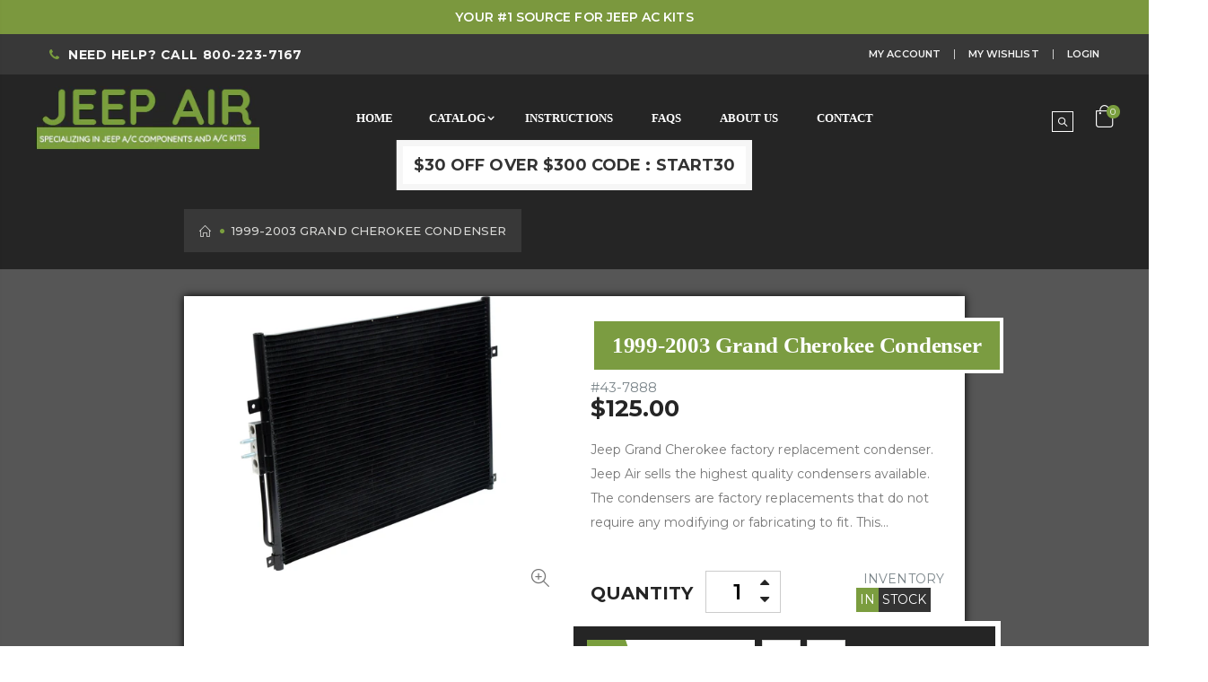

--- FILE ---
content_type: text/html; charset=utf-8
request_url: https://jeepair.com/products/grand-cherokee-condenser
body_size: 36462
content:
<!doctype html>
<!--[if IE 8]><html class="no-js lt-ie9" lang="en"> <![endif]-->
<!--[if IE 9 ]><html class="ie9 no-js"> <![endif]-->
<!--[if (gt IE 9)|!(IE)]><!--> <html class="no-js"> <!--<![endif]-->
<head>
  <!-- Global site tag (gtag.js) - Google Ads: 977815397 -->
<script async src="https://www.googletagmanager.com/gtag/js?id=AW-977815397"></script>
<script>
  window.dataLayer = window.dataLayer || [];
  function gtag(){dataLayer.push(arguments);}
  gtag('js', new Date());

  gtag('config', 'AW-977815397');
</script>

  <!-- Basic page needs ================================================== -->
  <meta charset="utf-8">
  <meta http-equiv="Content-Type" content="text/html; charset=utf-8">
  <link rel="shortcut icon" href="//jeepair.com/cdn/shop/t/15/assets/favicon.ico?v=90675982084794853291654617391" type="image/png" /><title>1999-2003 Grand Cherokee Condenser - Jeep Air</title><meta name="description" content="Jeep Grand Cherokee factory replacement condenser. Jeep Air sells the highest quality condensers available. The condensers are factory replacements that do not require any modifying or fabricating to fit. This condenser is a super flow (parallel flow) designed for R-134a refrigerant. Height: 18 inches Length: 24.25 inc" /><!-- Helpers ================================================== --><!-- /snippets/social-meta-tags.liquid -->


  <meta property="og:type" content="product">
  <meta property="og:title" content="1999-2003 Grand Cherokee Condenser">
  
  <meta property="og:image" content="http://jeepair.com/cdn/shop/products/43-7888_grande.jpg?v=1603895879">
  <meta property="og:image:secure_url" content="https://jeepair.com/cdn/shop/products/43-7888_grande.jpg?v=1603895879">
  
  <meta property="og:price:amount" content="125.00">
  <meta property="og:price:currency" content="USD">


  <meta property="og:description" content="Jeep Grand Cherokee factory replacement condenser. Jeep Air sells the highest quality condensers available. The condensers are factory replacements that do not require any modifying or fabricating to fit. This condenser is a super flow (parallel flow) designed for R-134a refrigerant. Height: 18 inches Length: 24.25 inc">

  <meta property="og:url" content="https://jeepair.com/products/grand-cherokee-condenser">
  <meta property="og:site_name" content="Jeep Air">





<meta name="twitter:card" content="summary">

  <meta name="twitter:title" content="1999-2003 Grand Cherokee Condenser">
  <meta name="twitter:description" content="Jeep Grand Cherokee factory replacement condenser. Jeep Air sells the highest quality condensers available. The condensers are factory replacements that do not require any modifying or fabricating to fit. This condenser is a super flow (parallel flow) designed for R-134a refrigerant. Height: 18 inches Length: 24.25 inches">
  <meta name="twitter:image" content="https://jeepair.com/cdn/shop/products/43-7888_medium.jpg?v=1603895879">
  <meta name="twitter:image:width" content="240">
  <meta name="twitter:image:height" content="240">

<link rel="canonical" href="https://jeepair.com/products/grand-cherokee-condenser" /><meta name="viewport" content="width=device-width, initial-scale=1, minimum-scale=1, maximum-scale=1" /><meta name="theme-color" content="" />
  <!-- CSS ==================================================+ -->
  <link href="//jeepair.com/cdn/shop/t/15/assets/plugins.css?v=35073649721312010721654617492" rel="stylesheet" type="text/css" media="all" />
  <link href="//jeepair.com/cdn/shop/t/15/assets/ultramegamenu.css?v=50720116429444346111654617515" rel="stylesheet" type="text/css" media="all" />
  <link href="//jeepair.com/cdn/shop/t/15/assets/styles.scss.css?v=103864385890140549321728481753" rel="stylesheet" type="text/css" media="all" />
<link href="//jeepair.com/cdn/shop/t/15/assets/header-type25.scss.css?v=92321657954887211231654617540" rel="stylesheet" type="text/css" media="all" />
<link href="//jeepair.com/cdn/shop/t/15/assets/product.scss.css?v=131920722310142055351654617540" rel="stylesheet" type="text/css" media="all" />
    <link href="//jeepair.com/cdn/shop/t/15/assets/jquery.fancybox.css?v=89610375720255671161654617455" rel="stylesheet" type="text/css" media="all" />
<link href="//jeepair.com/cdn/shop/t/15/assets/new-style.scss.css?v=16639462377109731171654617540" rel="stylesheet" type="text/css" media="all" />
<link href="//jeepair.com/cdn/shop/t/15/assets/product-list.scss.css?v=76217270136732035651654617540" rel="stylesheet" type="text/css" media="all" />
  <link href="//jeepair.com/cdn/shop/t/15/assets/responsive.scss.css?v=136941121061343534421654617540" rel="stylesheet" type="text/css" media="all" />
  <link href="//jeepair.com/cdn/shop/t/15/assets/color-config.scss.css?v=8304155924602042581768254757" rel="stylesheet" type="text/css" media="all" />
<!-- Header hook for plugins ================================================== -->
  <script>window.performance && window.performance.mark && window.performance.mark('shopify.content_for_header.start');</script><meta name="google-site-verification" content="K-NDgD_B_lsHWM8w0Yn_icfHbUykgww2ItlKexGOTRM">
<meta name="facebook-domain-verification" content="01nfqw7cq0n067xi1t30lrtsyz9d4n">
<meta id="shopify-digital-wallet" name="shopify-digital-wallet" content="/25200722005/digital_wallets/dialog">
<meta name="shopify-checkout-api-token" content="e113c8bcd8bc9e753d0c26ee4a9bfee5">
<meta id="in-context-paypal-metadata" data-shop-id="25200722005" data-venmo-supported="true" data-environment="production" data-locale="en_US" data-paypal-v4="true" data-currency="USD">
<link rel="alternate" type="application/json+oembed" href="https://jeepair.com/products/grand-cherokee-condenser.oembed">
<script async="async" src="/checkouts/internal/preloads.js?locale=en-US"></script>
<link rel="preconnect" href="https://shop.app" crossorigin="anonymous">
<script async="async" src="https://shop.app/checkouts/internal/preloads.js?locale=en-US&shop_id=25200722005" crossorigin="anonymous"></script>
<script id="apple-pay-shop-capabilities" type="application/json">{"shopId":25200722005,"countryCode":"US","currencyCode":"USD","merchantCapabilities":["supports3DS"],"merchantId":"gid:\/\/shopify\/Shop\/25200722005","merchantName":"Jeep Air","requiredBillingContactFields":["postalAddress","email","phone"],"requiredShippingContactFields":["postalAddress","email","phone"],"shippingType":"shipping","supportedNetworks":["visa","masterCard","amex","discover","elo","jcb"],"total":{"type":"pending","label":"Jeep Air","amount":"1.00"},"shopifyPaymentsEnabled":true,"supportsSubscriptions":true}</script>
<script id="shopify-features" type="application/json">{"accessToken":"e113c8bcd8bc9e753d0c26ee4a9bfee5","betas":["rich-media-storefront-analytics"],"domain":"jeepair.com","predictiveSearch":true,"shopId":25200722005,"locale":"en"}</script>
<script>var Shopify = Shopify || {};
Shopify.shop = "jeep-air.myshopify.com";
Shopify.locale = "en";
Shopify.currency = {"active":"USD","rate":"1.0"};
Shopify.country = "US";
Shopify.theme = {"name":"JeepAir with Installments message","id":130066350277,"schema_name":"Porto","schema_version":"3.6.1","theme_store_id":null,"role":"main"};
Shopify.theme.handle = "null";
Shopify.theme.style = {"id":null,"handle":null};
Shopify.cdnHost = "jeepair.com/cdn";
Shopify.routes = Shopify.routes || {};
Shopify.routes.root = "/";</script>
<script type="module">!function(o){(o.Shopify=o.Shopify||{}).modules=!0}(window);</script>
<script>!function(o){function n(){var o=[];function n(){o.push(Array.prototype.slice.apply(arguments))}return n.q=o,n}var t=o.Shopify=o.Shopify||{};t.loadFeatures=n(),t.autoloadFeatures=n()}(window);</script>
<script>
  window.ShopifyPay = window.ShopifyPay || {};
  window.ShopifyPay.apiHost = "shop.app\/pay";
  window.ShopifyPay.redirectState = null;
</script>
<script id="shop-js-analytics" type="application/json">{"pageType":"product"}</script>
<script defer="defer" async type="module" src="//jeepair.com/cdn/shopifycloud/shop-js/modules/v2/client.init-shop-cart-sync_BT-GjEfc.en.esm.js"></script>
<script defer="defer" async type="module" src="//jeepair.com/cdn/shopifycloud/shop-js/modules/v2/chunk.common_D58fp_Oc.esm.js"></script>
<script defer="defer" async type="module" src="//jeepair.com/cdn/shopifycloud/shop-js/modules/v2/chunk.modal_xMitdFEc.esm.js"></script>
<script type="module">
  await import("//jeepair.com/cdn/shopifycloud/shop-js/modules/v2/client.init-shop-cart-sync_BT-GjEfc.en.esm.js");
await import("//jeepair.com/cdn/shopifycloud/shop-js/modules/v2/chunk.common_D58fp_Oc.esm.js");
await import("//jeepair.com/cdn/shopifycloud/shop-js/modules/v2/chunk.modal_xMitdFEc.esm.js");

  window.Shopify.SignInWithShop?.initShopCartSync?.({"fedCMEnabled":true,"windoidEnabled":true});

</script>
<script defer="defer" async type="module" src="//jeepair.com/cdn/shopifycloud/shop-js/modules/v2/client.payment-terms_Ci9AEqFq.en.esm.js"></script>
<script defer="defer" async type="module" src="//jeepair.com/cdn/shopifycloud/shop-js/modules/v2/chunk.common_D58fp_Oc.esm.js"></script>
<script defer="defer" async type="module" src="//jeepair.com/cdn/shopifycloud/shop-js/modules/v2/chunk.modal_xMitdFEc.esm.js"></script>
<script type="module">
  await import("//jeepair.com/cdn/shopifycloud/shop-js/modules/v2/client.payment-terms_Ci9AEqFq.en.esm.js");
await import("//jeepair.com/cdn/shopifycloud/shop-js/modules/v2/chunk.common_D58fp_Oc.esm.js");
await import("//jeepair.com/cdn/shopifycloud/shop-js/modules/v2/chunk.modal_xMitdFEc.esm.js");

  
</script>
<script>
  window.Shopify = window.Shopify || {};
  if (!window.Shopify.featureAssets) window.Shopify.featureAssets = {};
  window.Shopify.featureAssets['shop-js'] = {"shop-cart-sync":["modules/v2/client.shop-cart-sync_DZOKe7Ll.en.esm.js","modules/v2/chunk.common_D58fp_Oc.esm.js","modules/v2/chunk.modal_xMitdFEc.esm.js"],"init-fed-cm":["modules/v2/client.init-fed-cm_B6oLuCjv.en.esm.js","modules/v2/chunk.common_D58fp_Oc.esm.js","modules/v2/chunk.modal_xMitdFEc.esm.js"],"shop-cash-offers":["modules/v2/client.shop-cash-offers_D2sdYoxE.en.esm.js","modules/v2/chunk.common_D58fp_Oc.esm.js","modules/v2/chunk.modal_xMitdFEc.esm.js"],"shop-login-button":["modules/v2/client.shop-login-button_QeVjl5Y3.en.esm.js","modules/v2/chunk.common_D58fp_Oc.esm.js","modules/v2/chunk.modal_xMitdFEc.esm.js"],"pay-button":["modules/v2/client.pay-button_DXTOsIq6.en.esm.js","modules/v2/chunk.common_D58fp_Oc.esm.js","modules/v2/chunk.modal_xMitdFEc.esm.js"],"shop-button":["modules/v2/client.shop-button_DQZHx9pm.en.esm.js","modules/v2/chunk.common_D58fp_Oc.esm.js","modules/v2/chunk.modal_xMitdFEc.esm.js"],"avatar":["modules/v2/client.avatar_BTnouDA3.en.esm.js"],"init-windoid":["modules/v2/client.init-windoid_CR1B-cfM.en.esm.js","modules/v2/chunk.common_D58fp_Oc.esm.js","modules/v2/chunk.modal_xMitdFEc.esm.js"],"init-shop-for-new-customer-accounts":["modules/v2/client.init-shop-for-new-customer-accounts_C_vY_xzh.en.esm.js","modules/v2/client.shop-login-button_QeVjl5Y3.en.esm.js","modules/v2/chunk.common_D58fp_Oc.esm.js","modules/v2/chunk.modal_xMitdFEc.esm.js"],"init-shop-email-lookup-coordinator":["modules/v2/client.init-shop-email-lookup-coordinator_BI7n9ZSv.en.esm.js","modules/v2/chunk.common_D58fp_Oc.esm.js","modules/v2/chunk.modal_xMitdFEc.esm.js"],"init-shop-cart-sync":["modules/v2/client.init-shop-cart-sync_BT-GjEfc.en.esm.js","modules/v2/chunk.common_D58fp_Oc.esm.js","modules/v2/chunk.modal_xMitdFEc.esm.js"],"shop-toast-manager":["modules/v2/client.shop-toast-manager_DiYdP3xc.en.esm.js","modules/v2/chunk.common_D58fp_Oc.esm.js","modules/v2/chunk.modal_xMitdFEc.esm.js"],"init-customer-accounts":["modules/v2/client.init-customer-accounts_D9ZNqS-Q.en.esm.js","modules/v2/client.shop-login-button_QeVjl5Y3.en.esm.js","modules/v2/chunk.common_D58fp_Oc.esm.js","modules/v2/chunk.modal_xMitdFEc.esm.js"],"init-customer-accounts-sign-up":["modules/v2/client.init-customer-accounts-sign-up_iGw4briv.en.esm.js","modules/v2/client.shop-login-button_QeVjl5Y3.en.esm.js","modules/v2/chunk.common_D58fp_Oc.esm.js","modules/v2/chunk.modal_xMitdFEc.esm.js"],"shop-follow-button":["modules/v2/client.shop-follow-button_CqMgW2wH.en.esm.js","modules/v2/chunk.common_D58fp_Oc.esm.js","modules/v2/chunk.modal_xMitdFEc.esm.js"],"checkout-modal":["modules/v2/client.checkout-modal_xHeaAweL.en.esm.js","modules/v2/chunk.common_D58fp_Oc.esm.js","modules/v2/chunk.modal_xMitdFEc.esm.js"],"shop-login":["modules/v2/client.shop-login_D91U-Q7h.en.esm.js","modules/v2/chunk.common_D58fp_Oc.esm.js","modules/v2/chunk.modal_xMitdFEc.esm.js"],"lead-capture":["modules/v2/client.lead-capture_BJmE1dJe.en.esm.js","modules/v2/chunk.common_D58fp_Oc.esm.js","modules/v2/chunk.modal_xMitdFEc.esm.js"],"payment-terms":["modules/v2/client.payment-terms_Ci9AEqFq.en.esm.js","modules/v2/chunk.common_D58fp_Oc.esm.js","modules/v2/chunk.modal_xMitdFEc.esm.js"]};
</script>
<script>(function() {
  var isLoaded = false;
  function asyncLoad() {
    if (isLoaded) return;
    isLoaded = true;
    var urls = ["\/\/cdn.shopify.com\/proxy\/369ace403decb029f703399c74991693fbd0f37162f2c7340240b590cc5266bd\/rebolt.webcontrive.com\/theme_files\/only_style.php?shop=jeep-air.myshopify.com\u0026sp-cache-control=cHVibGljLCBtYXgtYWdlPTkwMA","https:\/\/omnisnippet1.com\/inShop\/Embed\/shopify.js?shop=jeep-air.myshopify.com"];
    for (var i = 0; i < urls.length; i++) {
      var s = document.createElement('script');
      s.type = 'text/javascript';
      s.async = true;
      s.src = urls[i];
      var x = document.getElementsByTagName('script')[0];
      x.parentNode.insertBefore(s, x);
    }
  };
  if(window.attachEvent) {
    window.attachEvent('onload', asyncLoad);
  } else {
    window.addEventListener('load', asyncLoad, false);
  }
})();</script>
<script id="__st">var __st={"a":25200722005,"offset":-18000,"reqid":"4dbab051-7279-44cc-8fb9-bee51aeddc3e-1769277465","pageurl":"jeepair.com\/products\/grand-cherokee-condenser","u":"d78eeb194a8b","p":"product","rtyp":"product","rid":4604244787285};</script>
<script>window.ShopifyPaypalV4VisibilityTracking = true;</script>
<script id="captcha-bootstrap">!function(){'use strict';const t='contact',e='account',n='new_comment',o=[[t,t],['blogs',n],['comments',n],[t,'customer']],c=[[e,'customer_login'],[e,'guest_login'],[e,'recover_customer_password'],[e,'create_customer']],r=t=>t.map((([t,e])=>`form[action*='/${t}']:not([data-nocaptcha='true']) input[name='form_type'][value='${e}']`)).join(','),a=t=>()=>t?[...document.querySelectorAll(t)].map((t=>t.form)):[];function s(){const t=[...o],e=r(t);return a(e)}const i='password',u='form_key',d=['recaptcha-v3-token','g-recaptcha-response','h-captcha-response',i],f=()=>{try{return window.sessionStorage}catch{return}},m='__shopify_v',_=t=>t.elements[u];function p(t,e,n=!1){try{const o=window.sessionStorage,c=JSON.parse(o.getItem(e)),{data:r}=function(t){const{data:e,action:n}=t;return t[m]||n?{data:e,action:n}:{data:t,action:n}}(c);for(const[e,n]of Object.entries(r))t.elements[e]&&(t.elements[e].value=n);n&&o.removeItem(e)}catch(o){console.error('form repopulation failed',{error:o})}}const l='form_type',E='cptcha';function T(t){t.dataset[E]=!0}const w=window,h=w.document,L='Shopify',v='ce_forms',y='captcha';let A=!1;((t,e)=>{const n=(g='f06e6c50-85a8-45c8-87d0-21a2b65856fe',I='https://cdn.shopify.com/shopifycloud/storefront-forms-hcaptcha/ce_storefront_forms_captcha_hcaptcha.v1.5.2.iife.js',D={infoText:'Protected by hCaptcha',privacyText:'Privacy',termsText:'Terms'},(t,e,n)=>{const o=w[L][v],c=o.bindForm;if(c)return c(t,g,e,D).then(n);var r;o.q.push([[t,g,e,D],n]),r=I,A||(h.body.append(Object.assign(h.createElement('script'),{id:'captcha-provider',async:!0,src:r})),A=!0)});var g,I,D;w[L]=w[L]||{},w[L][v]=w[L][v]||{},w[L][v].q=[],w[L][y]=w[L][y]||{},w[L][y].protect=function(t,e){n(t,void 0,e),T(t)},Object.freeze(w[L][y]),function(t,e,n,w,h,L){const[v,y,A,g]=function(t,e,n){const i=e?o:[],u=t?c:[],d=[...i,...u],f=r(d),m=r(i),_=r(d.filter((([t,e])=>n.includes(e))));return[a(f),a(m),a(_),s()]}(w,h,L),I=t=>{const e=t.target;return e instanceof HTMLFormElement?e:e&&e.form},D=t=>v().includes(t);t.addEventListener('submit',(t=>{const e=I(t);if(!e)return;const n=D(e)&&!e.dataset.hcaptchaBound&&!e.dataset.recaptchaBound,o=_(e),c=g().includes(e)&&(!o||!o.value);(n||c)&&t.preventDefault(),c&&!n&&(function(t){try{if(!f())return;!function(t){const e=f();if(!e)return;const n=_(t);if(!n)return;const o=n.value;o&&e.removeItem(o)}(t);const e=Array.from(Array(32),(()=>Math.random().toString(36)[2])).join('');!function(t,e){_(t)||t.append(Object.assign(document.createElement('input'),{type:'hidden',name:u})),t.elements[u].value=e}(t,e),function(t,e){const n=f();if(!n)return;const o=[...t.querySelectorAll(`input[type='${i}']`)].map((({name:t})=>t)),c=[...d,...o],r={};for(const[a,s]of new FormData(t).entries())c.includes(a)||(r[a]=s);n.setItem(e,JSON.stringify({[m]:1,action:t.action,data:r}))}(t,e)}catch(e){console.error('failed to persist form',e)}}(e),e.submit())}));const S=(t,e)=>{t&&!t.dataset[E]&&(n(t,e.some((e=>e===t))),T(t))};for(const o of['focusin','change'])t.addEventListener(o,(t=>{const e=I(t);D(e)&&S(e,y())}));const B=e.get('form_key'),M=e.get(l),P=B&&M;t.addEventListener('DOMContentLoaded',(()=>{const t=y();if(P)for(const e of t)e.elements[l].value===M&&p(e,B);[...new Set([...A(),...v().filter((t=>'true'===t.dataset.shopifyCaptcha))])].forEach((e=>S(e,t)))}))}(h,new URLSearchParams(w.location.search),n,t,e,['guest_login'])})(!0,!0)}();</script>
<script integrity="sha256-4kQ18oKyAcykRKYeNunJcIwy7WH5gtpwJnB7kiuLZ1E=" data-source-attribution="shopify.loadfeatures" defer="defer" src="//jeepair.com/cdn/shopifycloud/storefront/assets/storefront/load_feature-a0a9edcb.js" crossorigin="anonymous"></script>
<script crossorigin="anonymous" defer="defer" src="//jeepair.com/cdn/shopifycloud/storefront/assets/shopify_pay/storefront-65b4c6d7.js?v=20250812"></script>
<script data-source-attribution="shopify.dynamic_checkout.dynamic.init">var Shopify=Shopify||{};Shopify.PaymentButton=Shopify.PaymentButton||{isStorefrontPortableWallets:!0,init:function(){window.Shopify.PaymentButton.init=function(){};var t=document.createElement("script");t.src="https://jeepair.com/cdn/shopifycloud/portable-wallets/latest/portable-wallets.en.js",t.type="module",document.head.appendChild(t)}};
</script>
<script data-source-attribution="shopify.dynamic_checkout.buyer_consent">
  function portableWalletsHideBuyerConsent(e){var t=document.getElementById("shopify-buyer-consent"),n=document.getElementById("shopify-subscription-policy-button");t&&n&&(t.classList.add("hidden"),t.setAttribute("aria-hidden","true"),n.removeEventListener("click",e))}function portableWalletsShowBuyerConsent(e){var t=document.getElementById("shopify-buyer-consent"),n=document.getElementById("shopify-subscription-policy-button");t&&n&&(t.classList.remove("hidden"),t.removeAttribute("aria-hidden"),n.addEventListener("click",e))}window.Shopify?.PaymentButton&&(window.Shopify.PaymentButton.hideBuyerConsent=portableWalletsHideBuyerConsent,window.Shopify.PaymentButton.showBuyerConsent=portableWalletsShowBuyerConsent);
</script>
<script data-source-attribution="shopify.dynamic_checkout.cart.bootstrap">document.addEventListener("DOMContentLoaded",(function(){function t(){return document.querySelector("shopify-accelerated-checkout-cart, shopify-accelerated-checkout")}if(t())Shopify.PaymentButton.init();else{new MutationObserver((function(e,n){t()&&(Shopify.PaymentButton.init(),n.disconnect())})).observe(document.body,{childList:!0,subtree:!0})}}));
</script>
<link id="shopify-accelerated-checkout-styles" rel="stylesheet" media="screen" href="https://jeepair.com/cdn/shopifycloud/portable-wallets/latest/accelerated-checkout-backwards-compat.css" crossorigin="anonymous">
<style id="shopify-accelerated-checkout-cart">
        #shopify-buyer-consent {
  margin-top: 1em;
  display: inline-block;
  width: 100%;
}

#shopify-buyer-consent.hidden {
  display: none;
}

#shopify-subscription-policy-button {
  background: none;
  border: none;
  padding: 0;
  text-decoration: underline;
  font-size: inherit;
  cursor: pointer;
}

#shopify-subscription-policy-button::before {
  box-shadow: none;
}

      </style>

<script>window.performance && window.performance.mark && window.performance.mark('shopify.content_for_header.end');</script>
<!-- /snippets/oldIE-js.liquid -->


<!--[if lt IE 9]>
<script src="//cdnjs.cloudflare.com/ajax/libs/html5shiv/3.7.2/html5shiv.min.js" type="text/javascript"></script>
<script src="//jeepair.com/cdn/shop/t/15/assets/respond.min.js?v=52248677837542619231654617501" type="text/javascript"></script>
<link href="//jeepair.com/cdn/shop/t/15/assets/respond-proxy.html" id="respond-proxy" rel="respond-proxy" />
<link href="//jeepair.com/search?q=744252dabdd9b73b014e855d962666f8" id="respond-redirect" rel="respond-redirect" />
<script src="//jeepair.com/search?q=744252dabdd9b73b014e855d962666f8" type="text/javascript"></script>
<![endif]-->

<script src="//jeepair.com/cdn/shop/t/15/assets/vendor.js?v=114975771365441350721654617515" type="text/javascript"></script>
<!-- Import custom fonts ====================================================== --><link href="//fonts.googleapis.com/css?family=Montserrat:200italic,300italic,400italic,600italic,700italic,800italic,700,200,300,600,800,400&amp;subset=cyrillic-ext,greek-ext,latin,latin-ext,cyrillic,greek,vietnamese" rel='stylesheet' type='text/css'><link href="//fonts.googleapis.com/css?family=Montserrat-Bold:200italic,300italic,400italic,600italic,700italic,800italic,700,200,300,600,800,400&amp;subset=cyrillic-ext,greek-ext,latin,latin-ext,cyrillic,greek,vietnamese" rel='stylesheet' type='text/css'><link href="//fonts.googleapis.com/css?family=Montserrat-Bold:200italic,300italic,400italic,500italic,600italic,700italic,800italic,700,200,300,600,800,400,500&amp;subset=cyrillic-ext,greek-ext,latin,latin-ext,cyrillic,greek,vietnamese" rel='stylesheet' type='text/css'><script type="text/javascript">
    var productsObj = {};
    var swatch_color_type = 1;
    var product_swatch_size = 'size-small';
    var product_swatch_setting = '1';
    var asset_url = '//jeepair.com/cdn/shop/t/15/assets//?v=3149';
    var money_format = '<span class="money">${{amount}}</span>';
    var multi_language = false;
  </script> 
  <script src="//jeepair.com/cdn/shop/t/15/assets/lang2.js?v=12969877377958745391654617457" type="text/javascript"></script>
<script>
  var translator = {
    current_lang : jQuery.cookie("language"),
    init: function() {
      translator.updateStyling();
      translator.updateLangSwitcher();
    },
    updateStyling: function() {
        var style;
        if (translator.isLang2()) {
          style = "<style>*[data-translate] {visibility:hidden} .lang1 {display:none}</style>";
        } else {
          style = "<style>*[data-translate] {visibility:visible} .lang2 {display:none}</style>";
        }
        jQuery('head').append(style);
    },
    updateLangSwitcher: function() {
      if (translator.isLang2()) {
        jQuery(".current-language span").removeClass('active');
        jQuery(".current-language span[class=lang-2]").addClass("active");
      }
    },
    getTextToTranslate: function(selector) {
      var result = window.lang2;
      var params;
      if (selector.indexOf("|") > 0) {
        var devideList = selector.split("|");
        selector = devideList[0];
        params = devideList[1].split(",");
      }

      var selectorArr = selector.split('.');
      if (selectorArr) {
        for (var i = 0; i < selectorArr.length; i++) {
            result = result[selectorArr[i]];
        }
      } else {
        result = result[selector];
      }
      if (result && result.one && result.other) {
        var countEqual1 = true;
        for (var i = 0; i < params.length; i++) {
          if (params[i].indexOf("count") >= 0) {
            variables = params[i].split(":");
            if (variables.length>1) {
              var count = variables[1];
              if (count > 1) {
                countEqual1 = false;
              }
            }
          }
        }
        if (countEqual1) {
          result = result.one;
        } else {
          result = result.other;
        }
      }
      
      if (params && params.length>0) {
        result = result.replace(/{{\s*/g, "{{");
        result = result.replace(/\s*}}/g, "}}");
        for (var i = 0; i < params.length; i++) {
          variables = params[i].split(":");
          if (variables.length>1) {
            result = result.replace("{{"+variables[0]+"}}", variables[1]);
          }
        }
      }
      

      return result;
    },
    isLang2: function() {
      return translator.current_lang && translator.current_lang == 2;
    },
    doTranslate: function(blockSelector) {
      if (translator.isLang2()) {
        jQuery(blockSelector + " [data-translate]").each(function(e) {
          var item = jQuery(this);
          var selector = item.attr("data-translate");
          var text = translator.getTextToTranslate(selector);
          if (item.attr("translate-item")) {
            var attribute = item.attr("translate-item");
            if (attribute == 'blog-date-author') {
              item.html(text);
            } else if (attribute!="") {
              item.attr(attribute,text);
            }
          } else if (item.is("input")) {
            if(item.is("input[type=search]")){
              item.attr("placeholder", text);
            }else{
              item.val(text);
            }
            
          } else {
            item.text(text);
          }
          item.css("visibility","visible");
        });
      }
    }
  };
  translator.init();
  jQuery(document).ready(function() {
    jQuery('.select-language a').on('click', function(){
      var value = jQuery(this).data('lang');
      jQuery.cookie('language', value, {expires:10, path:'/'});
      location.reload();
    });
    translator.doTranslate("body");
  });
</script>
  <style>
    @import url('https://fonts.googleapis.com/css2?family=Montserrat:wght@300;400;500;600;700;800;900&amp;display=swap');

body {
    letter-spacing: .07px;
}

.owl-carousel .owl-item img {
    padding: 0 !important;
}

.btn {
    padding: 1em 2.5em;
    font-weight: 700;
    text-transform: uppercase;
    color: #333;
    font-family: Montserrat;
}

.btn-borders {
    border-width: 1px;
    background: none;
}

.btn-default.btn {
    border-color: rgba(0, 0, 0, .09);
    border-bottom-color: rgba(0, 0, 0, .2);
    border-radius: 2em !important;
}

.btn-default.btn:hover {
    background-color: #f2f2f2;
    border-color: rgba(0, 0, 0, .06);
    color: #333;
}

.owl-carousel .owl-dots .owl-dot span {
    margin-left: 2px;
    margin-right: 2px;
    width: 13px;
    height: 13px;
    border: 2px solid rgba(0, 0, 0, .2);
    border-radius: 8px;
    background: none;
}

.owl-carousel .owl-dots .owl-dot.active span:after,
.owl-carousel .owl-dots .owl-dot:hover span:after {
    content: '';
    position: absolute;
    left: 3px;
    top: 3px;
    right: 3px;
    bottom: 3px;
    background-color: #05131c;
    border-radius: 20px;
}

.owl-carousel .owl-dots .owl-dot.active span,
.owl-carousel .owl-dots .owl-dot:hover span {
    border-color: #05131c;
    background: none;
    position: relative;
}

.section-title {
    font-size: 20px;
    margin-bottom: 10px;
}

[data-section-type*="infomation-section"] {
    position: relative;
    z-index: 21;
}

.porto-info-box .info-box-title {
    margin-bottom: 16px;
}

.porto-info-box .info-box-content,
.vc_custom_1571040551751 .item {
    position: static;
}

.porto-info-box .btn-button {
    border: solid 1px;
    border-radius: 2em !important;
    border-color: rgba(0, 0, 0, .09);
    border-bottom-color: rgba(0, 0, 0, .2);
    border-width: 1px;
    padding: 12px 30px;
    margin-top: 8px;
}

.products .product-col h3 {
    font-family: Montserrat-ExtraBold;
    color: #7a9e3e;
    font-weight: 600;
}

.testimonials .item blockquote {
    margin-left: 0;
    padding: 20px 50px 20px 60px;
}

.testimonial {
    border: 2px solid #ea6253;
    border-radius: 3px;
    padding: 25px 30px 70px 25px;
    margin-bottom: 0;
    overflow: hidden;
}

.testimonials .item blockquote::after {
    right: 10px;
}

.testimonials .item .testimonial-author .img-thumbnail {
    border-radius: 50%;
    overflow: hidden;
}

.testimonials .owl-dots {
    display: inline-block;
    position: absolute;
    bottom: 20px;
    left: 82px;
}

.searchform .searchsubmit:after {
    content: "\e884";
}

.main-container h3.title-widget {
    text-align: center;
    padding-bottom: 0;
    background: none;
    margin-bottom: 40px !important;
}

.main-container h3.title-widget span.inner {
    padding-right: 0;
    background: none;
}

.blog_article h3.title-widget {
    margin-bottom: 14px !important;
    margin-top: 0;
    text-align: left;
    background: none;
    font-size: 20px;
    line-height: 1.1;
    font-weight: 700;
}

.main-container h3.title-widget span.inner {
    display: block;
    padding: 0;
}

.featured-brands .owl-carousel {
    padding: 10px 0;
}

.featured-brands .owl-nav button {
    position: absolute;
    top: calc(50% - 15px);
    background: none;
    color: #3a3a3c;
    font-size: 22px;
    padding: 0;
    margin: 0;
}

.featured-brands .owl-nav button.owl-prev {
    left: 0;
}

.featured-brands .owl-nav button.owl-next {
    right: 0;
}

.featured-brands .owl-nav {
    top: auto;
    right: auto;
    position: static;
}

.featured-brands {
    margin-bottom: 25px;
}

.homepage-bar {
    border-top: 0;
    border-bottom: 0;
}

.homepage-bar .col-lg-4 {
    padding-top: 10px;
    padding-bottom: 10px;
}

.homepage-bar .col-lg-4 .text-area h3 {
    margin: 0;
    font-size: 14px;
    font-weight: 600;
    line-height: 19px;
}

.box_product {
    padding-bottom: 60px;
}

.featured-brands .owl-item {
    opacity: .5;
    transition: opacity 0.3s;
}

.featured-brands .active.center {
    opacity: 1;
}

.main-container .main-breadcrumbs {
    padding: 5px 0;
}

.main-container .breadcrumbs ul li .breadcrumbs-split {
    font-size: 14px;
}

.sidebar-style-2 .block-title span {
    font-family: inherit;
}

.sidebar-style-2 .block-content ul li a {
    font-size: 14px;
    line-height: 27px;
    font-family: Open Sans, arial, serif;
    color: #777;
}

.sidebar-style-2 .html-sidebar h5,
.sidebar-style-2 .html-sidebar p {
    font-size: 14px;
    color: #777;
    letter-spacing: normal;
    font-weight: 400;
}

.sidebar-style-2 .block-title,
.sidebar-style-2 .html-sidebar h2 {
    border-width: 1px;
    border-color: #e7e7e7;
    font-family: inherit;
    letter-spacing: normal;
    font-weight: 600;
    font-size: 15px;
    font-family: Montserrat;
    text-transform: initial;
}

.sidebar-style-2 .layer-filter,
.sidebar-style-2 .block-content {
    padding-left: 0;
}

.sidebar-content .product-name {
    letter-spacing: 0.005em;
    font-family: Open Sans, sans-serif;
    font-weight: 600;
    margin-bottom: 10px;
}
.sidebar .price-box {
    margin-bottom: 15px;
}
.sidebar .products-grid .item-area .price {
    color: #363738;
}
.narrow-by-list dd ol.swatch-list li .item {
    font-size: 14px;
    font-weight: 500;
    color: #777;
}

#mini-cart .buttons a,
.quantity .qty,
.single_add_to_cart_button,
.products .product-col .add_to_cart_button,
.products .product-col .add_to_cart_read_more,
.products .product-col .quickview {
    font-family: inherit;
    font-weight: 700;
}

.product-outimage_aq_onimage .add-links .quickview {
    background-color: #141a1f;
    font-weight: 600;
}

.products-grid .item-area .price {
    color: #363738;
    font-family: inherit;
    font-size: 13.8px;
    font-weight: 400;
    letter-spacing: .005em;
}

.sidebar-style-2 .price-box span {
    font-family: inherit;
}

.product-view .product-shop .actions a.link-wishlist,
.product-view .product-shop .actions a.link-compare {
    width: 43px;
    height: 43px;
    line-height: 41px;
}

.main-container .products-related.full-width {
    padding: 4rem 0 2rem;
    background-color: #f4f4f4;
}

.main-container .products-related h3.title-widget {
    font-size: 20px;
    text-align: center;
    text-transform: initial;
    border: none;
}

.main-container .products-related .item.product {
    margin-top: 0;
}

.product-view .product-shop .middle-product-detail .product-type-data .price-box .price {
    font-family: inherit;
}

.product_view_extended .product-view .product-type-data .price-box .price,
.product_view_extended .product-view .product-type-data .price_compare {
    font-family: inherit;
    font-weight: 700;
}

.product-view .nav .nav-link {
    font-family: inherit;
    font-weight: 700;
}

.product-view .product-options-bottom .add-to-cart-box .button-wrapper .button-wrapper-content .btn-cart,
.sticky-product .add-to-cart-clone button {
    font-family: inherit;
    background: #fff;
    color: #252525;
}

.product-view .product-shop .actions .add-to-links li a.link-wishlist {
    color: #252525;
}

.product-view .product-options-bottom .add-to-cart-box .button-wrapper .btn-cart span {
    padding-left: 20px;
    color: #252525;
    font-weight: 600;
}

.template-product .product-view .add-to-links .link-wishlist i:before {
    content: '\e889';
}

.template-index .main-container .main-wrapper,
.template-product .main-container .main-wrapper {
    padding-bottom: 0;
}

.main-container .pagenav-wrap .pagination .pagination-page li a:hover {
    background: transparent;
    color: inherit;
    border-color: #ccc;
}

.main-container .pagenav-wrap .pagination .pagination-page li.active span,
.main-container .pagenav-wrap .pagination .pagination-page li.active span:hover {
    background: #fff;
    color: #7a9e3e;
}

.pagination-page li.text i.icon-right-dir::before {
    content: '\e81a';
}

.main-container .pagenav-wrap .pagination .pagination-page li.text a:hover {
    color: inherit;
}

.product-view .product-options-bottom {
    border-bottom: 1px solid #ebebeb;
}

.featured-brands .owl-nav i {
    color: #3a3a3c;
}

.featured-brands .owl-nav i.icon-chevron-left::before {
    content: "\e829";
}

.featured-brands .owl-nav i.icon-chevron-right:before {
    content: "\e828";
}

.footer-wrapper .footer-top .input-group button:hover {
    opacity: 1;
}

ol {
    list-style: disc outside;
    padding-left: 1.5em;
}

.porto-products .products-slider .owl-carousel {
    padding-top: 0;
}

.section-title {
    color: #313131;
}

.products-slider .owl-carousel .product {
    margin-bottom: 25px;
    margin-top: 10px;
}

.footer-wrapper .footer-middle {
    padding: 62px 0 0;
    font-size: 13px;
    position: relative;
}

.footer-middle.footer-middle-2 {
    padding: 45px 0 23px;
}

.footer-middle .info-footer .custom-footer-content ul.footer-list li {
    position: relative;
    padding: 0;
    line-height: 26px;
    display: block;
}

.footer-middle .info-footer .custom-footer-content ul.footer-list li i {
    display: none;
}

.footer-wrapper .social-icons a {
    width: 30px;
    height: 30px;
    margin-left: 4px;
    background-image: none;
    font-size: 14px;
    line-height: 30px;
    color: #333;
    background: #f4f4f4;
    border-radius: 50% !important;
}

.footer-wrapper .social-icons a:hover {
    background: none;
}

.footer-wrapper .footer-bottom .container {
    position: relative;
    padding-top: 22px;
}

.footer-wrapper .footer-bottom {
    padding: 0 0 18px;
}

.footer-wrapper .footer-bottom .container::before {
    display: none;
}

.footer-wrapper .footer-bottom address {
    margin: 0;
    font-size: 13px;
    color: #b8b8b9;
}

.footer-wrapper .footer-middle .info-footer .footer-block-title h3 span {
    font-size: 15px;
}

.contact-info li:not(:last-child) {
    margin-bottom: 10px !important;
}

.contact-info i {
    display: none;
}

.contact-info li {
    line-height: 24px;
}

.contact-info-block .contact-details strong {
    display: block;
    text-transform: uppercase;
    font-weight: 400;
}

.contact-info-block .contact-details span {
    display: block;
}

.footer-middle .container {
    position: relative;
}

.footer-middle .level0.container {
    padding-bottom: 33px;
}

.footer-wrapper .footer-middle input,
.disable_radius .footer-wrapper .footer-middle input {
    background-color: #f4f4f4;
    border-radius: 30px 0 0 30px !important;
    width: calc(100% - 120px);
}

.footer-wrapper .footer-middle button,
.disable_radius .footer-wrapper .footer-middle button {
    border-radius: 0 30px 30px 0 !important;
    background-color: #ea6253;
}

.header-container.type25 .header {
    min-height: 0;
    padding: 0px;
}

.header-container.type25 .main-nav .top-navigation .level-top {
    padding: 21px 10px;
    transform: skew(-20deg);
}

.header-container.type25 .main-nav .top-navigation .level-top .level-top {
    transform: skew(20deg);
}

.need_help {
    font-family: Montserrat;
    text-transform: uppercase;
    font-weight: bold;
    letter-spacing: 0.53px;
}

.need_help .fa-phone {
    color: #7a9e3e;
    margin-right: 5px;
}

.main-section-header .top-links-container {
    padding: 14px 0px;
}

.header-container.type25.sticky-header .header {
    padding: 0px;
}

.site-logo img {
    max-width: 250px !important;
}

.header-center {
    margin-left: 72px;
}

.block_content .links li {
    line-height: 18px;
    margin-bottom: 16px;
}

.why_buy li {
    list-style: circle;
    line-height: 18px;
    margin-left: 15px;
}

.block_content .links li {
    line-height: 18px;
    margin-bottom: 16px;
}

.contact-info .contact-details i {
    display: inline-block;
}

.contact-info-block .contact-details strong,
.contact-info-block .contact-details span {
    display: contents;
}

.footer-middle .info-footer .custom-footer-content ul.footer-list li i {
    display: block;
}

.footer-wrapper {
    border-top: 0;
    background-image: url(https://cdn.shopify.com/s/files/1/0252/0072/2005/files/footer_bg.jpg);
    background-size: cover;
    background-position: 37% 0%;
}

.footer-wrapper .footer-middle,
.footer-wrapper .footer-bottom {
    background: transparent;
}

.footer-bottom .custom-block-1 {
    margin-left: 0px;
}

.footer-bottom .copyright {
    text-align: right;
}

.footer-wrapper .footer-bottom address {
    float: right;
}

.footer-top {
    padding: 35px 0;
    background-color: #7a9e3e;
    color: #777;
    background-image: url(https://cdn.shopify.com/s/files/1/0252/0072/2005/files/newsletter_bg.jpg?v=1586434202);
    background-size: cover;
    background-repeat: no-repeat;
}

.footer_2 .input-group {
    margin: 0 auto;
    float: none;
}

.footer-top-inner .newsletter-block {
    margin: 0 auto;
    text-align: center;
}

.footer-top-inner .newsletter-block .block-content {
    margin: 0 !important;
}

.footer_2 .footer-top-inner {
    border-bottom: 0 none;
}

.footer-wrapper .footer_2 .newsletter-block .footer-block-title span {
    font-size: 25px;
    letter-spacing: 5px;
}

.footer-top-inner .newsletter-block .input-group input {
    background: transparent;
    color: #fff;
    border: 1px solid #fff;
    max-width: 550px;
}

.footer-top-inner .newsletter-block .input-group {
    max-width: 550px;
}

.footer-top-inner .newsletter-block .input-group button {
    background: transparent;
    border-left: 2px solid #fff;
}

.footer-middle.footer-middle-2 {
    padding: 17px 0 0 0;
}

#back-top a .sticker-wrapper .sticker {
    background: transparent;
    border: 2px solid #fff;
    border-radius: 0;
    color: #fff !important;
}

.banner_fullwidth_1586335356325 .banner_fullwidth h3 {
    color: #fff;
    text-transform: uppercase;
    letter-spacing: 1px;
    font-size: 100px;
}

.banner_fullwidth_1586335356325 .banner_fullwidth .description {

    font-size: 40px;
    color: #fff;
    border-top: 1px solid #fff;
    border-bottom: 1px solid #fff;
    display: inline-block;
    padding: 15px 0;
    font-family: montserrat;
}

.banner_fullwidth {
    padding: 100px 0;
}

.product-image .labels .onsale {
    background: #789f3c;
}

.top-coupon {
    text-align: center;
    width: auto;
    position: absolute;
    transform: translate(-50%, -50%);
    left: 50%;
    background: #fff;
    padding: 12px;
    font-size:18px;
    font-weight: bold;
    color: #333;
    text-transform: uppercase;
    z-index: 1;
    border: 7px solid #f6f6f6;
}

.btn-box a {
    display: inline-block;
    width: 300px;
}

.btn-box a.left {
    margin-right: 50px;
}

.footer-bottom .custom-block-1 p {
    margin-bottom: 5px;
    color: #b6b8b9;
}

#products-banner-1586442005143.collection_banner .row {
    background-color: transparent !important;
}

.heading-banner {
    font-size: 32px;
    text-transform: uppercase;
    font-weight: 900;
    letter-spacing: 2px;
    color: #7a9e3e;
    padding: 20px 0px;
    font-family: montserrat;
    position: relative;
    margin-bottom: 40px;
}

.heading-banner::before {
    content: "Jeep Air";
    position: absolute;
    top: 50%;
    font-size: 59px;
    color: #333434;
    left: 50%;
    z-index: -1px;
    display: inline-block;
    transform: translate(-50%, -50%);
}

.heading-banner span {
    position: absolute;
    transform: translate(-50%);
}

.half-contentright-bn {
    background: #fff;
}

.half-contentright-bn .products-grid.columns4 .item {
    width: 100%;
    text-align: center;
}

.order-md-last .half-image.lazypreload.lazyloaded {
    margin-left: 40px;
}

.shopify-section .collection_banner {
    padding-bottom: 30px;
}

.collection_banner .collection-banner-ct .banner-ct-area span.text {
    position: absolute;
    top: 61%;
    left: 55%;
    transform: translate(-50%, -50%);
    text-align: center;
}

.content-des h4 {
    color: #7a9e3e;
    font-size: 28px;
    text-transform: uppercase;
    font-weight: bold;
    letter-spacing: 1px;
    font-family: montserrat;
}

.content-des p {
    font-size: 19px;
    color: #fff;
}

.content-des span {
    padding: 0;
    line-height: 24px;
    font-family: montserrat;
}

.content-des span:last-child {
    font-size: 25px;
    text-transform: uppercase;
    font-weight: bold;
    color: #252525;
}

.content-des a {
    display: inline-block;
    background: #fff;
    padding: 5px 0px;
}

.content-des span:first-child {
    color: #9b9b9b;
    text-transform: uppercase;
    font-size: 15px;
    font-weight: bold;
}

.product-banner .half-image {
    height: 283px;
}

.collection_banner .image-box {
    margin-left: 30px;
}

.custom_btn .pull-left {
    float: left;
    background: #7a9e3e;
}

.custom_btn {
    overflow: hidden;
    text-align: center;
    margin: 0 auto;
}

.button_box {
    padding: 0px 47px;
}

.collection_banner .collection-banner-ct .banner-ct-area span.text div &gt;

span .icon-right {
    font-size: 40px;
    line-height: 40px;
    padding: 10px 0;
    display: block;
}

.collection_banner .collection-banner-ct .banner-ct-area span.text div &gt;

span.icon {
    background: #7a9e3e;
}

.collection_banner .collection-banner-ct .banner-ct-area span.text div &gt;

span.icon {
    font-size: 41px;
    padding: 10px 23px;
}

.collection_banner .collection-banner-ct .banner-ct-area span.text div &gt;

span.icon {
    font-size: 41px;
    padding: 17px 23px;
}

.button_box h5 {
    color: #a8a8a8;
    text-transform: uppercase;
    font-weight: bold;
}

.button_box h3 {
    text-transform: uppercase;
    font-size: 28px;
    color: #252525;
}

.custom_btn .icon {
    font-size: 40px !important;
    padding: 17px 30px;
}

.left-bn {
    background: #fff;
}

.product-banner a {
    position: absolute;
    transform: translate(-50%, -50%);
    left: 50%;
    background: #fff;
    padding: 9px 17px;
    color: #252525;
    text-transform: uppercase;
}

.arow_btn .icon {
    float: left;
    color: #fff;
    height: 0;
    border-bottom: 48px solid #7a9e3e;
    border-right: 20px solid transparent;
    border-left: 10px solid #7a9e3e;
    padding-right: 0px;
    line-height: 44px;
}

.arow_btn .icon_content {
    float: left;
}

.arow_btn .icon_btn {
    display: block;
    background: #fff;
    padding: 5px 15px;
    color: #252525;
    text-align: center;
    text-transform: uppercase;
    font-size: 13px;
    min-height: 48px;
    font-family: montserrat;
}

.cat-item {
    padding: 0 10px !important;
}

.arow_btn .icon i {
    font-size: 25px;
}

.cat-item .arow_btn {
    border-top: 1px solid #7a9e3e;
    background: #fff;
}

.feauture-category .sub-title {
    color: #fff;
    font-size: 16px;
    text-transform: uppercase;
    font-weight: bold;
}

.image-box.left-box {
    margin-left: 0;
    margin-right: 30px;
}

.content-des .arow_btn .icon {
    border-bottom: 60px solid #7a9e3e;
    line-height: 60px;
}

.content-des .arow_btn {
    width: 250px;
    margin: 0 auto;
}

.hero-bnr-btn .arow_btn {
    display: inline-block;
}

.hero-bnr-btn .arow_btn .icon_btn {
    margin: 0;
    width: 250px;
    padding: 16px 0px;
    box-shadow: none;
    font-family: montserrat;
}

.hero-bnr-btn .arow_btn.left-btn {
    margin-right: 40px;
}

.hero-bnr-btn .arow_btn .catalog {
    font-size: 25px;
    font-weight: bold;
}

.hero-bnr-btn .arow_btn span {
    display: inline-block;
}

.hero-bnr-btn .arow_btn .icon_btn:hover {
    opacity: 1;
}

.hero-bnr-btn {
    margin-top: 30px;
}

.hero-bnr-btn .arow_btn .icon {
    border-bottom: 77px solid #7a9e3e;
    line-height: 77px;
}

.product-zig-bnr .product-banner .image-box {
    margin-left: 0;
    height: 276px;
    overflow: hidden;
}

.product-zig-bnr .product-banner .image-box img {
    width: 100%;
}

.product-zig-bnr {
    padding: 8px !important;
}

.feauture-category-bg .container {
    background: #242525 url(https://cdn.shopify.com/s/files/1/0252/0072/2005/files/jeep_bg.png) right top no-repeat !important;
}

.header-container .cart-area .icon-search {
    border: 1px solid #fff;
    font-size: 10px;
    padding: 4px;
}

.hero-bnr-btn .arow_btn span {
    display: block;
}

.hero-bnr-btn .arow_btn span.view {
    color: #858585;
    font-size: 20px;
}

.heading-banner span::before {
    content: "";
    height: 3px;
    width: 50px;
    background: #7a9e3e;
    position: absolute;
    top: 22px;
    left: -74px;
}

.feauture-category .heading-banner span::before {
    display: none;
}

.products .product-col .add-links .button {
    padding: 0 9px 0 0;
}

.product-type-simple .add-links .add_to_cart_button::before {
    height: 0;
    border-bottom: 36px solid #7a9e3e;
    border-left: 15px solid #7a9e3e;
    border-right: 15px solid transparent;
    padding-right: 9px;
    color: #fff;
    font-family: "fontawesome";
    content: "\f217";
    top: 0px;
}

.feauture-category-bg .cat-item {
    width: 14.285714285714285714285714285714%;
    flex: 14.285714285714285714285714285714%;
}

.feauture-category-bg .arow_btn .icon {
    border-bottom: 48px solid #7a9e3e;
    border-right: 14px solid transparent;
    border-left: 5px solid #7a9e3e;
    line-height: 48px;
}

.feauture-category-bg .arow_btn .icon_btn {
    font-size: 11px;
    padding: 4px 0px;
    display: flex;
    align-items: center;
    font-weight: 600;
}

.header .top-coupon {
    top: 101px;
}

.cart-design-3 .icon-cart-header .cart-total .cart-qty {
    background: #7a9e3e;
}

.top-links-area .links li a:hover {
    text-decoration-color: #7a9e3e;
}

.products .product-col .add-links .button {
    overflow: hidden;
    background: #fff;
    color: #262626 !important;
box-shadow: 0 0px 1px 1px #ddd;
border:0 none;
}

.products .product:hover .product-image {
    box-shadow: unset;
}

.products .product-col .product-content:hover {
    background: #f6f6f6;
}

.product-main .sidebar {
    background: #fff;
    margin-top: 121px;
    padding-bottom: 121px;
}

.products .product .product-inner {
    background: #fff;
    text-align: center;
    position: relative;
    overflow: hidden;
}

.products .product-col .product-image img {
    width: auto;
}

.products .product-outimage_aq_onimage .add-links .button {
    position: relative;
    width: auto;
    text-indent: unset;
    border-radius: unset !important;
    left: 0;
    top: -12px;
}

.products .product-outimage_aq_onimage .add-links .button::before {
    width: auto;
}

.products .product-outimage_aq_onimage .add-links .link-compare {
    top: unset;
    border-radius: 0 !important;
    position: relative;
    right: 0;
}

.products .product-outimage_aq_onimage:hover .add-links-wrap {
    width: 100%;
    background: #f6f6f6;
    height: auto;
}

.products .product-col .product-image {
    margin-bottom: 0px;
    height: 189px;
    overflow: hidden;
}

.products.list .product-col .product-image {
    margin: 20px;
    height: 195px;
    overflow: hidden;
}

.products .product-outimage_aq_onimage:hover .add-links .quickview {
    padding: 7.2px 0;
    top: -43px;
    height: 43px;
}

.products .product-col .links-on-image {
    height: auto;
    position: absolute;
    width: 100%;
    bottom: 0px;
}

.category-products.products.grid .products-grid .product-loop-title {
    min-height: 41px;
    display: block;
}

.products .product-col .links-on-image .add-links {
    margin-top: 40px;
}

.list .product .add-links {
    width: 100%;
}

.list .product .add-links .link-compare,
.list .product .yith-wcwl-add-to-wishlist {
    float: right;
}

.list .product .yith-wcwl-add-to-wishlist {
    margin-left: 7px;
}

.main-container .main-breadcrumbs {
    border: 0 none;
    font-family: montserrat;
    text-transform: uppercase;
    font-weight: 500;
    background: transparent;
}

.list .product .product-content {
    text-align: left;
}

.top_toolbar {
    margin: 0;
}

.view-mode {
    order: unset;
    margin-left: 0px;
}

.toolbar-bottom .collection-sorting-row {
    display: block;
}

.products .product-outimage_aq_onimage .add-links .link-compare {
    position: absolute;
    top: 28px;
    right: 10px;
}

.products .product-outimage_aq_onimage .add-links .yith-wcwl-add-to-wishlist {
    position: absolute;
    left: 0px;
    top: 28px;
    display: block;
}

.products .product-outimage_aq_onimage .yith-wcwl-add-to-wishlist .add_to_wishlist {
    opacity: 1;
    background: #fff;
    display: inline-block;
    width: 36px;
    height: 36px;
    line-height: 36px;
    border: 1px solid #ddd;
}

.yith-wcwl-add-to-wishlist {
    display: none;
}


.main-container .pagenav-wrap .pagination .pagination-page li.text {
    width: 80px;
}

.main-container .pagenav-wrap .pagination .pagination-page li.text a span i:before {
    font-family: montserrat;
    font-weight: 600;
    width: auto;
    text-transform: uppercase;
    color: #252525;
}

.icon-left-dir::before {
    content: 'Prev';
}

.pagination-page li.text i.icon-right-dir::before {
    content: 'Next';
}

.main-container .pagenav-wrap .pagination .pagination-page li.text a:hover span i:before {
    color: #7a9e3e;
}

.main-container .pagenav-wrap .pagination .pagination-page li a {
    color: #252525;
}

.pagination-page li {
    float: left;
    display: unset;
    margin-left: 0px;
}

.layout-opt.icon-mode-list::before {
    content: "\e860";
    font-size: 5px;
    color: #7a9e3e;
    margin: 0 8px 0px 5px;
}

.toolbar .limited-wrap .select-inner span {
    color: #fff;
    font-family: montserrat;
    text-transform: uppercase;
}

.toolbar .limited-wrap .select-inner .bootstrap-select {
    display: inline-block;
    height: 24px;
    border-radius: 8px !important;
color: #7a9e3e;
}

.layout-opt.icon-mode-grid::before {
    content: '';
}

.layout-opt {
    width: auto;
    height: auto;
    background: transparent;
}

.view-mode .layout-opt,
.view-mode .grid-text {
    width: auto;
    height: auto;
    border: 0;
    color: #fff;
    font-size: 12px;
    font-family: montserrat;
    text-transform: uppercase;
    font-weight: 500;
    vertical-align: middle;
}

.view-mode .layout-opt.active {
    color: #7a9e3e;
}

.navigation-wrapper {
    z-index: 9;
}

.navigation-wrapper:hover .top-coupon {
    display: none;
}

.product-view .product-essential {
    background: #fff;
box-shadow: 0px 0px 9px #000;
padding:0 15px 0 0;
}

.product-main {
    background: #252525;
    padding: 30px 0;
}

.product-view .product-name h1 {
    background: #7b9c41;
    color: #fff;
    padding: 12px;
    text-align: center;
    margin-top: 24px;
    position: relative;
    width: 460px;
    border: 4px solid #fff;
}

.sidebar .searchform input[type="text"] {
    background: #eee;
}

.sidebar-style-2 .block-title {
    font-family: montserrat;
    text-transform: uppercase;
    margin-top: 25px;
    border-top: 1px solid #e7e7e7;
    border-bottom: 0;
    padding-top: 30px;
}

.sidebar-style-2 .block-title::before {
    content: "";
    width: 2px;
    height: 17px;
    background: #7a9e3e;
    position: absolute;
    left: 0;
    top: 0px;
}

.sidebar-style-2 .block-search .block-title {
    margin-top: 0;
}

.toolbar-bottom {
    padding-top: 0px;
    border-top: 0 none;
}

.main-container .pagenav-wrap .pagination .pagination-page li span {
    height: 55px;
}

.main-container .pagenav-wrap .pagination .pagination-page li {
    width: 55px;
    height: 55px;
    line-height: 55px;
}

.main-container .pagenav-wrap .pagination .pagination-page li a {
    height: 55px;
    line-height: 55px;
}

.main-breadcrumbs {
    background: transparent;
}

.main-breadcrumbs .breadcrumbs {
    background: #383838;
    padding: 17px;
    display: inline-block;
    margin-top: 20px;
}

.main-container .main-breadcrumbs .container {
    padding: 0;
}

.product_view_default .main-breadcrumbs .container,
.product_view_default .product-main .container {
    padding: 0 15px;
    max-width: 900px;
}

.product_view_default .product-main {
    background: #565656;
}

#shopify-section-product-page-tab-custom {
    background: #fff;
    margin-top: 219px;
    padding: 0 25px;
}

.product-view .product-name h1 a {
    color: #fff;
}

.product-view .product-shop .product-sku {
    font-size: 15px;
    text-transform: uppercase;
    font-family: montserrat;
}

.product_view_default .product-collateral::before {
    background: url(https://cdn.shopify.com/s/files/1/0252/0072/2005/files/bb.png) no-repeat 125% 100%;
    content: "";
    width: 823px;
    height: 349px;
    position: absolute;
    top: -52px;
    right: -62px;
}

.product-view .product-collateral {
    position: relative;
box-shadow:0px 0px 9px #000000;
}

.qty-box-stock {
    overflow: hidden;
    align-items: center;
}

.qty-box-stock .input-box {
    float: left;
    position: relative;
}

.qty-box-stock .product-inventory {
    float: right;
}

.qty-box-stock .input-box input {
    width: 84px;
    height: 47px;
    text-align: center;
    border: 1px solid #ccc;
    font-size: 24px;
    font-family: montserrat;
    font-weight: 600;
    padding-right: 13px;
}

.qty-box-stock .input-box .plus-minus {
    position: absolute;
    top: 3px;
    right: 6px;
    color: #252525;
}

.product-view .product-shop .qty-box-stock .product-inventory {
    width: 106px;
    font-family: montserrat;
    font-size: 14px;
    text-transform: uppercase;
    text-align: center;
}

.product-view .product-shop .qty-box-stock .product-inventory span.stock {
    padding: 4px 9px;
    background: #7b9d3f;
    color: #fff;
    float: left;
}

.product-view .product-shop .qty-box-stock .product-inventory span:last-child {
    background: #333;
    padding: 4px 7px;
    color: #fff;
    float: left;
}

.addtocart-balck-box {
    background: #252525;
    padding: 15px;
    font-family: montserrat;
    position: absolute;
    width: 482px;
    z-index: 9;
    border: 6px solid #fff;
    left: 0;
}

.qty-box-stock .input-box .plus-minus .icon-up-dir::before {
    content: '\e80d';
    font-size: 18px;
}

.qty-box-stock .input-box .plus-minus .icon-down-dir::before {
    content: '\e80b';
    font-size: 18px;
}

.product-view .addtocart-balck-box .product-options .swatch .header {
    display: block;
    color: #7b9d40;
    margin-bottom: 11px;
}

.product-view .product-options .swatch .swatch-element.square label::before {
    content: "\f00c";
    font-family: fontawesome;
    background: transparent;
    border-radius: 50%;
    padding: 2px;
    font-size: 12px;
    margin-right: 6px;
    color: #252525;
    border: 2px solid #ccc;
}

.product-view .product-options .swatch .swatch-element.square label,
.product-view .product-options .swatch .swatch-element.square label:hover {
    background: transparent;
    border: 0;
    color: #ccc;
white-space: normal;
text-align: left;
}

.product-view .addtocart-balck-box .product-options .swatch .swatch-element.square input:checked + label {
    background: transparent;
}

.product-view .addtocart-balck-box .product-options .swatch .swatch-element.square input:checked + label::before {
    color: #252525;
    background: #7a9e3f;
    border: 2px solid transparent;
}

.product-view .addtocart-balck-box .product-options-bottom {
    border: 0 none;
margin-top: 0;
}

.product-view .addtocart-balck-box .product-options-bottom .add-to-cart-box .actions {
    margin-bottom: 0px;
}

.products-related .heading-banner::before {
    color: #e5e5e5;
}

.products-related .heading-banner span::before {
    background: unset;
}

.icon-cart::before {
    content: "\f217";
    font-family: fontawesome;
}

.product-view .product-options-bottom .add-to-cart-box .button-wrapper .btn-cart span::before {
    content: "\f217";
    font-family: fontawesome;
    height: 0;
    border-bottom: 45px solid #7a9e3e;
    border-left: 15px solid #7a9e3e;
    border-right: 15px solid transparent;
    position: absolute;
    left: 0;
    padding-right: 11px;
    color: #fff;
    line-height: 41px;
    font-size: 18px;
}

.main-container .checkout-cart .cart-table thead tr th {
    color: #fff;
    text-transform: uppercase !important;
}

.main-container table.full thead {
    border-bottom: 1px solid #dcdcdc;
    background: #7b9d3e;
    font-family: montserrat;
}

.main-container .checkout-cart .cart-table td {
    font-size: 15px;
    font-weight: 600;
    color: #252525;
    font-family: montserrat;
}

.main-container .checkout-cart .cart-table tbody tr td.product-qty .items {
    background: transparent;
    font-size: 23px;
    line-height: 26px;
    color: #252525;
}

.main-container .checkout-cart .cart-table tbody tr td.product-qty input {
    border: 1px solid #ccc;
    color: #252525;
    font-weight: bold;
}

.sale-label {
    position: absolute;
    z-index: 9;
    left: 43%;
    top: 10px;
z-index: 1;
}

.sale-label span {
    padding: 3px 7px;
    float: left;
    color: #fff;
    text-transform: uppercase;
    font-family: montserrat;
}

.sale-label .percent {
    background: #7b9c41;
}

.sale-label .label {
    background: #252525;
}

.feauture-category {
    padding-top: 50px;
}

.main-container .checkout-cart .totals .totals-content .checkout-types li input {
    background: #799f3d;
    font-family: montserrat;
    text-transform: uppercase;
    font-weight: bold;
    letter-spacing: 0.25px;
}

.cart .button-cart {
    width: 800px;
    float: right;
    margin: 25px 0;
    background: #fff;
    padding: 25px 30px;
}

.cart .button-cart .btn-button {
    font-family: montserrat;
    text-transform: uppercase;
    font-weight: bold;
    padding: 4px 60px;
}

.cart .button-cart .checkou-btn {
    float: right;
    background: #789f3c;
}

.cart .button-cart .btn-button.btn-update {
    background: transparent;
    border: 2px solid #789f3c;
}

.cart .button-cart .btn-button.btn-update span {
    color: #252525;
}

.cart .spsl-note {
    background: #fff;
    padding: 20px;
}

.cart .spsl-note .discountcodefield label {
    display: block;
    font-weight: bold;
    color: #252525;
    padding-left: ;
    margin-bottom: 16px;
}

.cart .spsl-note .discountcodefield input {
    border: 1px solid #ccc;
    width: 100%;
    height: 41px;
    padding: 10px;
}

.cart .spsl-note .discountcodefield .buttons-set {
    margin-top: 20px;
    display: inline-block;
}

.cart .spsl-note .discountcodefield .buttons-set input {
    background: #7a9e3c;
    font-family: montserrat;
    font-weight: 600;
    padding: 0 30px;
}

.cart .spsl-note .note {
    margin-top: 16px;
}

.products .product-col {
    position: relative;
    width: 100%;
}

.products .product-col .product-content {
    background: #f6f6f6;
    padding-top: 10px;
}

.products.list .product-col .product-content {
    background: transparent;
    padding-top: 10px;
    padding-right: 20px;
}

list .add-links-wrap {
    background: #f6f6f6;
    padding: 10px 20px;
}

.products.list .product-col .product-content .add-links-wrap {
    background: #f6f6f6;
    padding: 23px 10px 18px 23px;
    margin-bottom: 20px;
}

.product-view .product-type-data .price-box .price {
    color: #252525;
    float: left;
    font-size: 26px;
    margin-right: 14px;
}

.site-new-style .product-view .product-tabs .nav .nav-link.active {
    color: #252525;
}
.product-type-main .qty-box-stock .qty {
    font-family: montserrat;
    font-weight: bold;
    text-transform: uppercase;
    color: #252525;
    font-size: 20px;
margin-right: 10px;
}
.short-description-detail {
    clear: both;
}
.cart .product-name a {
    color: #252525;
    font-family: montserrat;
    font-size: 16px;
    margin-bottom: 10px;
    display: block;
    font-weight: 600;
}
.sidebar.col-left {
    background: #fff;
}
.list .product .description::before {
    width: 50px;
    height: 3px;
    background: #7a9e3e;
    position: absolute;
    content: '';
    bottom: 0px;
    transform: translate(-50%);
    left: 50%;
}
.products .product-col .description {   
    position: relative;
    padding-bottom: 15px;
}
.addtocart-balck-box .opt-title {
    color: #fff;
    text-transform: uppercase;
    font-family: montserrat;
}
.addtocart-balck-box #product-variants {
    margin-top: 8px;
}
.main-container .checkout-cart .cart-table tbody tr td.action-td a {
    color: #252525;
}
.footer-top-inner .newsletter-block .input-group input::placeholder {
color: #fff;
}
.main-container .checkout-cart .cart-table tbody tr td{padding:15px 0px;text-align: center;}
.cust_design {
    background: #fff;
    padding: 30px;
    max-width: 900px;
    margin-top: 20px;
}
.cust_design h1 {
    font-family: montserrat;
    color: #252525;
    font-size: 27px;
    font-weight: 600;
    text-transform: uppercase;
}
.cart-design-3 .icon-cart-header .cart-total {    
    right: -8px;   
    top: -7px;
}
.breadcrumbs .icon-right-open::before {
    content: '\f111';
    font-family: fontawesome;
    color: #7A9E3E;
    font-size: 6px;
    vertical-align: middle;
}
.product-view .product-type-data {
   overflow: hidden;
}
.product-view .product-img-box {
    margin-bottom: 0;
}
.product-view .more-views-horizontal {
    width: 100%;
    margin-top: 6px;
    float: left;
    
    bottom: 0;
    background: #F6F6F6;
    padding: 15px;
}
.product-view .product-img-box .product-image {
    border: 0;}
.product-essential .product-shop-wrapper {
    padding-left: 10px;
}
.product-view .short-description{
font-family: montserrat;
}
.cart-table .short-description {
    font-family: Montserrat;
    font-weight: normal;
}
.product_view_default .main-breadcrumbs .breadcrumbs {
    margin-top: 48px;
    margin-bottom: 14px;
}
.products-grid .sale-label {
    left: 36%;
}
.sidebar .add-links .add_to_cart_button::before {
    content: "\f217";
    height: 0;
    border-bottom: 35px solid #7a9e3e;
    border-left: 13px solid #7a9e3e;
    border-right: 15px solid transparent;
    padding-right: 10px;
    position: absolute;
    left: 0;
    color: #fff;
}
.sidebar .add-links .add_to_cart_button span {
    padding-left: 46px;
    font-weight: 600;
    color: #252525;
font-size: 12px;
}
.sidebar .add-links .add_to_cart_button:hover{background:transparent;}
    @media(max-width: 767px){
.bestseller .product-image-area{width:20%;}
.sticky-product .sticky-detail{
width: 70%;
}
.need_help{font-size:12px;}
.top-coupon{margin-top:31px;}
.site-logo img {
    max-width: 200px !important;
    margin: 5px 0;
}
.header-container.type25.sticky-header .header .site-logo img {
    max-width: 200px !important;
}
.header-container.type25 .cart-area {
    margin-right: 24px;
}
.cat-item {
    padding: 0 10px !important;
    width: 50%;
}
.footer-wrapper .footer_2 .newsletter-block .footer-block-title span {
    font-size: 17px;}
.hero-bnr-btn .arow_btn.left-btn {
    margin-right: 0;
    margin-bottom: 30px;
}
.arow_btn .icon_btn{font-size:10px;}
.banner_fullwidth_1586335356325 .banner_fullwidth h3{font-size:70px;}
.banner_fullwidth_1586335356325 .banner_fullwidth .description {
    font-size: 18px;}
.heading-banner{
margin-bottom: 85px;
}
.content-des h4{font-size:16px;}
.content-des p{font-size:13px;}
.content-des .arow_btn .icon {
    border-bottom: 47px solid #7a9e3e;
    line-height: 47px;
}
.content-des span:last-child {
    font-size: 13px;}
.content-des .arow_btn {
    width: 160px;}
.arow_btn .icon_btn{padding:0px 15px;}
.heading-banner::before {
    top: 3px;
    font-size: 29px;    
    left: 50%;      
    transform: translate(-50%);
}
.product-banner a{font-size:10px;}
.social-icons {
    overflow: hidden;
    text-align: center;
}
.info-footer .social-icons a {
    float: none;
}
.info-footer .col-md-6.text-right {
    text-align: center !important;
}
#back-top a .sticker-wrapper .sticker {
    margin: 7px auto 0;
}
.feauture-category-bg .cat-item {
    width: 50%;
    flex: unset;
}
.addtocart-balck-box{position:unset;width:auto;}
.product-view .product-name h1{width:auto;}
.product-view .more-views-horizontal{position:unset;}
.main-container .breadcrumbs ul li .breadcrumbs-split + span {
    font-size: 11px;
}
.product-view .product-options-bottom .add-to-cart-box .button-wrapper .button-wrapper-content .btn-cart{
    font-size: 12px;
}
.product-tabs .nav {
    flex-direction: unset;
}
.product-main .sidebar{
margin-top: 0px;
padding-bottom:0px;
}
.main-container .pagenav-wrap .pagination .pagination-page li {
    width: 36px;
    height: 36px;
    line-height: 36px;
}
.main-container .pagenav-wrap .pagination .pagination-page li a {
    height: 40px;
    line-height: 40px;
}
.main-container .pagenav-wrap .pagination .pagination-page li span {
    height: 40px;
}
.main-container .pagenav-wrap .pagination .pagination-page li.text {
    width: 50px;
}
.main-container .pagenav-wrap .pagination .pagination-page li.text a span i::before{font-size:13px;}
.products.list .product-col .product-content {
    background: transparent;
    padding-left: 20px;
}
.products.list .product-col .description {   
   display: block;
}

}
  </style>
<link href="https://monorail-edge.shopifysvc.com" rel="dns-prefetch">
<script>(function(){if ("sendBeacon" in navigator && "performance" in window) {try {var session_token_from_headers = performance.getEntriesByType('navigation')[0].serverTiming.find(x => x.name == '_s').description;} catch {var session_token_from_headers = undefined;}var session_cookie_matches = document.cookie.match(/_shopify_s=([^;]*)/);var session_token_from_cookie = session_cookie_matches && session_cookie_matches.length === 2 ? session_cookie_matches[1] : "";var session_token = session_token_from_headers || session_token_from_cookie || "";function handle_abandonment_event(e) {var entries = performance.getEntries().filter(function(entry) {return /monorail-edge.shopifysvc.com/.test(entry.name);});if (!window.abandonment_tracked && entries.length === 0) {window.abandonment_tracked = true;var currentMs = Date.now();var navigation_start = performance.timing.navigationStart;var payload = {shop_id: 25200722005,url: window.location.href,navigation_start,duration: currentMs - navigation_start,session_token,page_type: "product"};window.navigator.sendBeacon("https://monorail-edge.shopifysvc.com/v1/produce", JSON.stringify({schema_id: "online_store_buyer_site_abandonment/1.1",payload: payload,metadata: {event_created_at_ms: currentMs,event_sent_at_ms: currentMs}}));}}window.addEventListener('pagehide', handle_abandonment_event);}}());</script>
<script id="web-pixels-manager-setup">(function e(e,d,r,n,o){if(void 0===o&&(o={}),!Boolean(null===(a=null===(i=window.Shopify)||void 0===i?void 0:i.analytics)||void 0===a?void 0:a.replayQueue)){var i,a;window.Shopify=window.Shopify||{};var t=window.Shopify;t.analytics=t.analytics||{};var s=t.analytics;s.replayQueue=[],s.publish=function(e,d,r){return s.replayQueue.push([e,d,r]),!0};try{self.performance.mark("wpm:start")}catch(e){}var l=function(){var e={modern:/Edge?\/(1{2}[4-9]|1[2-9]\d|[2-9]\d{2}|\d{4,})\.\d+(\.\d+|)|Firefox\/(1{2}[4-9]|1[2-9]\d|[2-9]\d{2}|\d{4,})\.\d+(\.\d+|)|Chrom(ium|e)\/(9{2}|\d{3,})\.\d+(\.\d+|)|(Maci|X1{2}).+ Version\/(15\.\d+|(1[6-9]|[2-9]\d|\d{3,})\.\d+)([,.]\d+|)( \(\w+\)|)( Mobile\/\w+|) Safari\/|Chrome.+OPR\/(9{2}|\d{3,})\.\d+\.\d+|(CPU[ +]OS|iPhone[ +]OS|CPU[ +]iPhone|CPU IPhone OS|CPU iPad OS)[ +]+(15[._]\d+|(1[6-9]|[2-9]\d|\d{3,})[._]\d+)([._]\d+|)|Android:?[ /-](13[3-9]|1[4-9]\d|[2-9]\d{2}|\d{4,})(\.\d+|)(\.\d+|)|Android.+Firefox\/(13[5-9]|1[4-9]\d|[2-9]\d{2}|\d{4,})\.\d+(\.\d+|)|Android.+Chrom(ium|e)\/(13[3-9]|1[4-9]\d|[2-9]\d{2}|\d{4,})\.\d+(\.\d+|)|SamsungBrowser\/([2-9]\d|\d{3,})\.\d+/,legacy:/Edge?\/(1[6-9]|[2-9]\d|\d{3,})\.\d+(\.\d+|)|Firefox\/(5[4-9]|[6-9]\d|\d{3,})\.\d+(\.\d+|)|Chrom(ium|e)\/(5[1-9]|[6-9]\d|\d{3,})\.\d+(\.\d+|)([\d.]+$|.*Safari\/(?![\d.]+ Edge\/[\d.]+$))|(Maci|X1{2}).+ Version\/(10\.\d+|(1[1-9]|[2-9]\d|\d{3,})\.\d+)([,.]\d+|)( \(\w+\)|)( Mobile\/\w+|) Safari\/|Chrome.+OPR\/(3[89]|[4-9]\d|\d{3,})\.\d+\.\d+|(CPU[ +]OS|iPhone[ +]OS|CPU[ +]iPhone|CPU IPhone OS|CPU iPad OS)[ +]+(10[._]\d+|(1[1-9]|[2-9]\d|\d{3,})[._]\d+)([._]\d+|)|Android:?[ /-](13[3-9]|1[4-9]\d|[2-9]\d{2}|\d{4,})(\.\d+|)(\.\d+|)|Mobile Safari.+OPR\/([89]\d|\d{3,})\.\d+\.\d+|Android.+Firefox\/(13[5-9]|1[4-9]\d|[2-9]\d{2}|\d{4,})\.\d+(\.\d+|)|Android.+Chrom(ium|e)\/(13[3-9]|1[4-9]\d|[2-9]\d{2}|\d{4,})\.\d+(\.\d+|)|Android.+(UC? ?Browser|UCWEB|U3)[ /]?(15\.([5-9]|\d{2,})|(1[6-9]|[2-9]\d|\d{3,})\.\d+)\.\d+|SamsungBrowser\/(5\.\d+|([6-9]|\d{2,})\.\d+)|Android.+MQ{2}Browser\/(14(\.(9|\d{2,})|)|(1[5-9]|[2-9]\d|\d{3,})(\.\d+|))(\.\d+|)|K[Aa][Ii]OS\/(3\.\d+|([4-9]|\d{2,})\.\d+)(\.\d+|)/},d=e.modern,r=e.legacy,n=navigator.userAgent;return n.match(d)?"modern":n.match(r)?"legacy":"unknown"}(),u="modern"===l?"modern":"legacy",c=(null!=n?n:{modern:"",legacy:""})[u],f=function(e){return[e.baseUrl,"/wpm","/b",e.hashVersion,"modern"===e.buildTarget?"m":"l",".js"].join("")}({baseUrl:d,hashVersion:r,buildTarget:u}),m=function(e){var d=e.version,r=e.bundleTarget,n=e.surface,o=e.pageUrl,i=e.monorailEndpoint;return{emit:function(e){var a=e.status,t=e.errorMsg,s=(new Date).getTime(),l=JSON.stringify({metadata:{event_sent_at_ms:s},events:[{schema_id:"web_pixels_manager_load/3.1",payload:{version:d,bundle_target:r,page_url:o,status:a,surface:n,error_msg:t},metadata:{event_created_at_ms:s}}]});if(!i)return console&&console.warn&&console.warn("[Web Pixels Manager] No Monorail endpoint provided, skipping logging."),!1;try{return self.navigator.sendBeacon.bind(self.navigator)(i,l)}catch(e){}var u=new XMLHttpRequest;try{return u.open("POST",i,!0),u.setRequestHeader("Content-Type","text/plain"),u.send(l),!0}catch(e){return console&&console.warn&&console.warn("[Web Pixels Manager] Got an unhandled error while logging to Monorail."),!1}}}}({version:r,bundleTarget:l,surface:e.surface,pageUrl:self.location.href,monorailEndpoint:e.monorailEndpoint});try{o.browserTarget=l,function(e){var d=e.src,r=e.async,n=void 0===r||r,o=e.onload,i=e.onerror,a=e.sri,t=e.scriptDataAttributes,s=void 0===t?{}:t,l=document.createElement("script"),u=document.querySelector("head"),c=document.querySelector("body");if(l.async=n,l.src=d,a&&(l.integrity=a,l.crossOrigin="anonymous"),s)for(var f in s)if(Object.prototype.hasOwnProperty.call(s,f))try{l.dataset[f]=s[f]}catch(e){}if(o&&l.addEventListener("load",o),i&&l.addEventListener("error",i),u)u.appendChild(l);else{if(!c)throw new Error("Did not find a head or body element to append the script");c.appendChild(l)}}({src:f,async:!0,onload:function(){if(!function(){var e,d;return Boolean(null===(d=null===(e=window.Shopify)||void 0===e?void 0:e.analytics)||void 0===d?void 0:d.initialized)}()){var d=window.webPixelsManager.init(e)||void 0;if(d){var r=window.Shopify.analytics;r.replayQueue.forEach((function(e){var r=e[0],n=e[1],o=e[2];d.publishCustomEvent(r,n,o)})),r.replayQueue=[],r.publish=d.publishCustomEvent,r.visitor=d.visitor,r.initialized=!0}}},onerror:function(){return m.emit({status:"failed",errorMsg:"".concat(f," has failed to load")})},sri:function(e){var d=/^sha384-[A-Za-z0-9+/=]+$/;return"string"==typeof e&&d.test(e)}(c)?c:"",scriptDataAttributes:o}),m.emit({status:"loading"})}catch(e){m.emit({status:"failed",errorMsg:(null==e?void 0:e.message)||"Unknown error"})}}})({shopId: 25200722005,storefrontBaseUrl: "https://jeepair.com",extensionsBaseUrl: "https://extensions.shopifycdn.com/cdn/shopifycloud/web-pixels-manager",monorailEndpoint: "https://monorail-edge.shopifysvc.com/unstable/produce_batch",surface: "storefront-renderer",enabledBetaFlags: ["2dca8a86"],webPixelsConfigList: [{"id":"519176389","configuration":"{\"config\":\"{\\\"google_tag_ids\\\":[\\\"G-8RLRBV3PP0\\\",\\\"AW-977815397\\\",\\\"GT-KFGWHK4\\\"],\\\"target_country\\\":\\\"US\\\",\\\"gtag_events\\\":[{\\\"type\\\":\\\"begin_checkout\\\",\\\"action_label\\\":[\\\"G-8RLRBV3PP0\\\",\\\"AW-977815397\\\/Hl3MCLvfwcIYEOWOodID\\\"]},{\\\"type\\\":\\\"search\\\",\\\"action_label\\\":[\\\"G-8RLRBV3PP0\\\",\\\"AW-977815397\\\/gRo7CLXfwcIYEOWOodID\\\"]},{\\\"type\\\":\\\"view_item\\\",\\\"action_label\\\":[\\\"G-8RLRBV3PP0\\\",\\\"AW-977815397\\\/AuLwCLLfwcIYEOWOodID\\\",\\\"MC-YKV1VQG6S2\\\"]},{\\\"type\\\":\\\"purchase\\\",\\\"action_label\\\":[\\\"G-8RLRBV3PP0\\\",\\\"AW-977815397\\\/zzdWCKzfwcIYEOWOodID\\\",\\\"MC-YKV1VQG6S2\\\",\\\"AW-977815397\\\/xUj1COPC45ICEOWOodID\\\"]},{\\\"type\\\":\\\"page_view\\\",\\\"action_label\\\":[\\\"G-8RLRBV3PP0\\\",\\\"AW-977815397\\\/KSfXCK_fwcIYEOWOodID\\\",\\\"MC-YKV1VQG6S2\\\"]},{\\\"type\\\":\\\"add_payment_info\\\",\\\"action_label\\\":[\\\"G-8RLRBV3PP0\\\",\\\"AW-977815397\\\/8nr7CL7fwcIYEOWOodID\\\"]},{\\\"type\\\":\\\"add_to_cart\\\",\\\"action_label\\\":[\\\"G-8RLRBV3PP0\\\",\\\"AW-977815397\\\/6j50CLjfwcIYEOWOodID\\\"]}],\\\"enable_monitoring_mode\\\":false}\"}","eventPayloadVersion":"v1","runtimeContext":"OPEN","scriptVersion":"b2a88bafab3e21179ed38636efcd8a93","type":"APP","apiClientId":1780363,"privacyPurposes":[],"dataSharingAdjustments":{"protectedCustomerApprovalScopes":["read_customer_address","read_customer_email","read_customer_name","read_customer_personal_data","read_customer_phone"]}},{"id":"244252869","configuration":"{\"pixel_id\":\"591315861566217\",\"pixel_type\":\"facebook_pixel\",\"metaapp_system_user_token\":\"-\"}","eventPayloadVersion":"v1","runtimeContext":"OPEN","scriptVersion":"ca16bc87fe92b6042fbaa3acc2fbdaa6","type":"APP","apiClientId":2329312,"privacyPurposes":["ANALYTICS","MARKETING","SALE_OF_DATA"],"dataSharingAdjustments":{"protectedCustomerApprovalScopes":["read_customer_address","read_customer_email","read_customer_name","read_customer_personal_data","read_customer_phone"]}},{"id":"59539653","eventPayloadVersion":"v1","runtimeContext":"LAX","scriptVersion":"1","type":"CUSTOM","privacyPurposes":["MARKETING"],"name":"Meta pixel (migrated)"},{"id":"shopify-app-pixel","configuration":"{}","eventPayloadVersion":"v1","runtimeContext":"STRICT","scriptVersion":"0450","apiClientId":"shopify-pixel","type":"APP","privacyPurposes":["ANALYTICS","MARKETING"]},{"id":"shopify-custom-pixel","eventPayloadVersion":"v1","runtimeContext":"LAX","scriptVersion":"0450","apiClientId":"shopify-pixel","type":"CUSTOM","privacyPurposes":["ANALYTICS","MARKETING"]}],isMerchantRequest: false,initData: {"shop":{"name":"Jeep Air","paymentSettings":{"currencyCode":"USD"},"myshopifyDomain":"jeep-air.myshopify.com","countryCode":"US","storefrontUrl":"https:\/\/jeepair.com"},"customer":null,"cart":null,"checkout":null,"productVariants":[{"price":{"amount":125.0,"currencyCode":"USD"},"product":{"title":"1999-2003 Grand Cherokee Condenser","vendor":"Jeep Air","id":"4604244787285","untranslatedTitle":"1999-2003 Grand Cherokee Condenser","url":"\/products\/grand-cherokee-condenser","type":""},"id":"32066933391445","image":{"src":"\/\/jeepair.com\/cdn\/shop\/products\/43-7888.jpg?v=1603895879"},"sku":"43-7888","title":"Default Title","untranslatedTitle":"Default Title"}],"purchasingCompany":null},},"https://jeepair.com/cdn","fcfee988w5aeb613cpc8e4bc33m6693e112",{"modern":"","legacy":""},{"shopId":"25200722005","storefrontBaseUrl":"https:\/\/jeepair.com","extensionBaseUrl":"https:\/\/extensions.shopifycdn.com\/cdn\/shopifycloud\/web-pixels-manager","surface":"storefront-renderer","enabledBetaFlags":"[\"2dca8a86\"]","isMerchantRequest":"false","hashVersion":"fcfee988w5aeb613cpc8e4bc33m6693e112","publish":"custom","events":"[[\"page_viewed\",{}],[\"product_viewed\",{\"productVariant\":{\"price\":{\"amount\":125.0,\"currencyCode\":\"USD\"},\"product\":{\"title\":\"1999-2003 Grand Cherokee Condenser\",\"vendor\":\"Jeep Air\",\"id\":\"4604244787285\",\"untranslatedTitle\":\"1999-2003 Grand Cherokee Condenser\",\"url\":\"\/products\/grand-cherokee-condenser\",\"type\":\"\"},\"id\":\"32066933391445\",\"image\":{\"src\":\"\/\/jeepair.com\/cdn\/shop\/products\/43-7888.jpg?v=1603895879\"},\"sku\":\"43-7888\",\"title\":\"Default Title\",\"untranslatedTitle\":\"Default Title\"}}]]"});</script><script>
  window.ShopifyAnalytics = window.ShopifyAnalytics || {};
  window.ShopifyAnalytics.meta = window.ShopifyAnalytics.meta || {};
  window.ShopifyAnalytics.meta.currency = 'USD';
  var meta = {"product":{"id":4604244787285,"gid":"gid:\/\/shopify\/Product\/4604244787285","vendor":"Jeep Air","type":"","handle":"grand-cherokee-condenser","variants":[{"id":32066933391445,"price":12500,"name":"1999-2003 Grand Cherokee Condenser","public_title":null,"sku":"43-7888"}],"remote":false},"page":{"pageType":"product","resourceType":"product","resourceId":4604244787285,"requestId":"4dbab051-7279-44cc-8fb9-bee51aeddc3e-1769277465"}};
  for (var attr in meta) {
    window.ShopifyAnalytics.meta[attr] = meta[attr];
  }
</script>
<script class="analytics">
  (function () {
    var customDocumentWrite = function(content) {
      var jquery = null;

      if (window.jQuery) {
        jquery = window.jQuery;
      } else if (window.Checkout && window.Checkout.$) {
        jquery = window.Checkout.$;
      }

      if (jquery) {
        jquery('body').append(content);
      }
    };

    var hasLoggedConversion = function(token) {
      if (token) {
        return document.cookie.indexOf('loggedConversion=' + token) !== -1;
      }
      return false;
    }

    var setCookieIfConversion = function(token) {
      if (token) {
        var twoMonthsFromNow = new Date(Date.now());
        twoMonthsFromNow.setMonth(twoMonthsFromNow.getMonth() + 2);

        document.cookie = 'loggedConversion=' + token + '; expires=' + twoMonthsFromNow;
      }
    }

    var trekkie = window.ShopifyAnalytics.lib = window.trekkie = window.trekkie || [];
    if (trekkie.integrations) {
      return;
    }
    trekkie.methods = [
      'identify',
      'page',
      'ready',
      'track',
      'trackForm',
      'trackLink'
    ];
    trekkie.factory = function(method) {
      return function() {
        var args = Array.prototype.slice.call(arguments);
        args.unshift(method);
        trekkie.push(args);
        return trekkie;
      };
    };
    for (var i = 0; i < trekkie.methods.length; i++) {
      var key = trekkie.methods[i];
      trekkie[key] = trekkie.factory(key);
    }
    trekkie.load = function(config) {
      trekkie.config = config || {};
      trekkie.config.initialDocumentCookie = document.cookie;
      var first = document.getElementsByTagName('script')[0];
      var script = document.createElement('script');
      script.type = 'text/javascript';
      script.onerror = function(e) {
        var scriptFallback = document.createElement('script');
        scriptFallback.type = 'text/javascript';
        scriptFallback.onerror = function(error) {
                var Monorail = {
      produce: function produce(monorailDomain, schemaId, payload) {
        var currentMs = new Date().getTime();
        var event = {
          schema_id: schemaId,
          payload: payload,
          metadata: {
            event_created_at_ms: currentMs,
            event_sent_at_ms: currentMs
          }
        };
        return Monorail.sendRequest("https://" + monorailDomain + "/v1/produce", JSON.stringify(event));
      },
      sendRequest: function sendRequest(endpointUrl, payload) {
        // Try the sendBeacon API
        if (window && window.navigator && typeof window.navigator.sendBeacon === 'function' && typeof window.Blob === 'function' && !Monorail.isIos12()) {
          var blobData = new window.Blob([payload], {
            type: 'text/plain'
          });

          if (window.navigator.sendBeacon(endpointUrl, blobData)) {
            return true;
          } // sendBeacon was not successful

        } // XHR beacon

        var xhr = new XMLHttpRequest();

        try {
          xhr.open('POST', endpointUrl);
          xhr.setRequestHeader('Content-Type', 'text/plain');
          xhr.send(payload);
        } catch (e) {
          console.log(e);
        }

        return false;
      },
      isIos12: function isIos12() {
        return window.navigator.userAgent.lastIndexOf('iPhone; CPU iPhone OS 12_') !== -1 || window.navigator.userAgent.lastIndexOf('iPad; CPU OS 12_') !== -1;
      }
    };
    Monorail.produce('monorail-edge.shopifysvc.com',
      'trekkie_storefront_load_errors/1.1',
      {shop_id: 25200722005,
      theme_id: 130066350277,
      app_name: "storefront",
      context_url: window.location.href,
      source_url: "//jeepair.com/cdn/s/trekkie.storefront.8d95595f799fbf7e1d32231b9a28fd43b70c67d3.min.js"});

        };
        scriptFallback.async = true;
        scriptFallback.src = '//jeepair.com/cdn/s/trekkie.storefront.8d95595f799fbf7e1d32231b9a28fd43b70c67d3.min.js';
        first.parentNode.insertBefore(scriptFallback, first);
      };
      script.async = true;
      script.src = '//jeepair.com/cdn/s/trekkie.storefront.8d95595f799fbf7e1d32231b9a28fd43b70c67d3.min.js';
      first.parentNode.insertBefore(script, first);
    };
    trekkie.load(
      {"Trekkie":{"appName":"storefront","development":false,"defaultAttributes":{"shopId":25200722005,"isMerchantRequest":null,"themeId":130066350277,"themeCityHash":"12007818486399798249","contentLanguage":"en","currency":"USD","eventMetadataId":"65e8cc09-9fd4-49b3-8a26-925495cb8666"},"isServerSideCookieWritingEnabled":true,"monorailRegion":"shop_domain","enabledBetaFlags":["65f19447"]},"Session Attribution":{},"S2S":{"facebookCapiEnabled":true,"source":"trekkie-storefront-renderer","apiClientId":580111}}
    );

    var loaded = false;
    trekkie.ready(function() {
      if (loaded) return;
      loaded = true;

      window.ShopifyAnalytics.lib = window.trekkie;

      var originalDocumentWrite = document.write;
      document.write = customDocumentWrite;
      try { window.ShopifyAnalytics.merchantGoogleAnalytics.call(this); } catch(error) {};
      document.write = originalDocumentWrite;

      window.ShopifyAnalytics.lib.page(null,{"pageType":"product","resourceType":"product","resourceId":4604244787285,"requestId":"4dbab051-7279-44cc-8fb9-bee51aeddc3e-1769277465","shopifyEmitted":true});

      var match = window.location.pathname.match(/checkouts\/(.+)\/(thank_you|post_purchase)/)
      var token = match? match[1]: undefined;
      if (!hasLoggedConversion(token)) {
        setCookieIfConversion(token);
        window.ShopifyAnalytics.lib.track("Viewed Product",{"currency":"USD","variantId":32066933391445,"productId":4604244787285,"productGid":"gid:\/\/shopify\/Product\/4604244787285","name":"1999-2003 Grand Cherokee Condenser","price":"125.00","sku":"43-7888","brand":"Jeep Air","variant":null,"category":"","nonInteraction":true,"remote":false},undefined,undefined,{"shopifyEmitted":true});
      window.ShopifyAnalytics.lib.track("monorail:\/\/trekkie_storefront_viewed_product\/1.1",{"currency":"USD","variantId":32066933391445,"productId":4604244787285,"productGid":"gid:\/\/shopify\/Product\/4604244787285","name":"1999-2003 Grand Cherokee Condenser","price":"125.00","sku":"43-7888","brand":"Jeep Air","variant":null,"category":"","nonInteraction":true,"remote":false,"referer":"https:\/\/jeepair.com\/products\/grand-cherokee-condenser"});
      }
    });


        var eventsListenerScript = document.createElement('script');
        eventsListenerScript.async = true;
        eventsListenerScript.src = "//jeepair.com/cdn/shopifycloud/storefront/assets/shop_events_listener-3da45d37.js";
        document.getElementsByTagName('head')[0].appendChild(eventsListenerScript);

})();</script>
  <script>
  if (!window.ga || (window.ga && typeof window.ga !== 'function')) {
    window.ga = function ga() {
      (window.ga.q = window.ga.q || []).push(arguments);
      if (window.Shopify && window.Shopify.analytics && typeof window.Shopify.analytics.publish === 'function') {
        window.Shopify.analytics.publish("ga_stub_called", {}, {sendTo: "google_osp_migration"});
      }
      console.error("Shopify's Google Analytics stub called with:", Array.from(arguments), "\nSee https://help.shopify.com/manual/promoting-marketing/pixels/pixel-migration#google for more information.");
    };
    if (window.Shopify && window.Shopify.analytics && typeof window.Shopify.analytics.publish === 'function') {
      window.Shopify.analytics.publish("ga_stub_initialized", {}, {sendTo: "google_osp_migration"});
    }
  }
</script>
<script
  defer
  src="https://jeepair.com/cdn/shopifycloud/perf-kit/shopify-perf-kit-3.0.4.min.js"
  data-application="storefront-renderer"
  data-shop-id="25200722005"
  data-render-region="gcp-us-central1"
  data-page-type="product"
  data-theme-instance-id="130066350277"
  data-theme-name="Porto"
  data-theme-version="3.6.1"
  data-monorail-region="shop_domain"
  data-resource-timing-sampling-rate="10"
  data-shs="true"
  data-shs-beacon="true"
  data-shs-export-with-fetch="true"
  data-shs-logs-sample-rate="1"
  data-shs-beacon-endpoint="https://jeepair.com/api/collect"
></script>
</head>
<body id="1999-2003-grand-cherokee-condenser" class="site-new-style template-product disable_radius">
  <!-- begin site-header -->
  <div class="wrapper">
    <div class="page">
      




<div id="shopify-section-header-notice" class="shopify-section"><div class="top-newsletter notice-color-light">
  <div class="container">
    <div class="row"><div class="col-sm-12 col-lg-12 col-md-12"><div class="header-notice" style="text-align:center;font-size: 14px;line-height: 24px;font-weight:600;"><span class="font-weight-semibold">YOUR #1 SOURCE FOR JEEP AC KITS</span></div>
</div></div>
  </div>
</div>
</div>

<header class="main-section-header">
  <div class="header-container type25  header-color-custom header-menu-style-background_new menu-color-custom sticky-menu-color-f4f4f4 header-menu-center"><div class="top-links-container topbar-text-custom">
  <div class="container">
    
    <div class="top-links-inner">
      
      <div class="need_help">
        <i class="fa fa-phone"></i>
        <span> Need help? call <a href="tel:800-223-7167">800-223-7167</a></span>
      </div>
      <div class="top-links-area show-icon-tablet">
        <div class="top-links-icon">
          <a href="javascript:;" >My Account</a>
        </div>
        <div id="shopify-section-header-toplink-menu" class="shopify-section"><ul class="links"><li >
    <a href="/account">My Account
</a>
  </li><li >
    <a id='header-wishlist' class="wishlist-popup" href="javascript:;">
      <span>My Wishlist
</span>
      <span class='wishlistCount'></span>
    </a>
  </li><li class="last"><a href="/account/login">Login
</a></li></ul>
</div>
      </div>
    </div>
  </div>
</div>
<div class="header container">
  <div class="header-left">
    <div class="menu-icon"><a href="javascript:void(0)" title="Menu"><i class="fa fa-bars"></i></a></div>
    <div class="site-logo">
  <a href="/" class="logo porto-main-logo" rel="home"><img src="//jeepair.com/cdn/shop/t/15/assets/logo.png?v=167084684346467206791654617468" style="max-width:97px;" alt="Jeep Air"/></a>
</div>
  </div>
  <div class="header-center"> 
    <div class="main-nav wrapper-top-menu">
      <div class="container">
        <div id="main-top-nav" class="main-top-nav"> 
          <!-- Main Menu -->
          <div class="navigation-wrapper">
      <div class="top-coupon">
         $30 off over $300 code : START30
      </div><div class="main-navigation">
    <!-- begin site-nav -->
    <ul class="top-navigation"><li class="level0 level-top  ">
        <a href="/" class="level-top"><i class="category-icon "></i><span>Home
</span>
        </a>
      </li><li class="level0 level-top parent   static-dropdown  ">
        <a href="/collections/all" class="level-top"><i class="category-icon "></i><span>Catalog
</span>
        </a>
        <div class="level0 menu-wrap-sub "  style="transform: skew(20deg);
background: #7a9e3e; width: 800px" >
          <div class="container"><div class="mega-columns row"><div class="ulmenu-block ulmenu-block-center menu-items col-md-12 itemgrid itemgrid-3col">
                <div class="row">
                  <ul class="level0"><li class="level1 item "><a href="/collections/ac-hose-manifolds">AC Hose Manifolds
</a>
                    </li><li class="level1 item "><a href="/collections/accumulator-driers">Accumulator Driers
</a>
                    </li><li class="level1 item "><a href="/collections/blower-motors-1">Blower Motors
</a>
                    </li><li class="level1 item "><a href="/collections/brackets-mounts-1">Brackets & Mounts
</a>
                    </li><li class="level1 item "><a href="/collections/cap-and-valve-kits">Cap and Valve Kits
</a>
                    </li><li class="level1 item "><a href="/collections/cj-ac-kits">CJ AC Kits
</a>
                    </li><li class="level1 item "><a href="/collections/compressor-clutches">Compressor Clutches
</a>
                    </li><li class="level1 item "><a href="/collections/compressor-kits">Compressor Kits
</a>
                    </li><li class="level1 item "><a href="/collections/compressors">Compressors
</a>
                    </li><li class="level1 item "><a href="/collections/condensers-1">Condensers
</a>
                    </li><li class="level1 item "><a href="/collections/control-heads">Control Heads
</a>
                    </li><li class="level1 item "><a href="/collections/cooling-fans">Cooling Fans
</a>
                    </li><li class="level1 item "><a href="/collections/discharge-hose">Discharge Hose
</a>
                    </li><li class="level1 item "><a href="/collections/evaporators">Evaporators
</a>
                    </li><li class="level1 item "><a href="/collections/expansion-valves-1">Expansion Valves
</a>
                    </li><li class="level1 item "><a href="/collections/fittings-1">Fittings
</a>
                    </li><li class="level1 item "><a href="/collections/heater-cores">Heater Cores
</a>
                    </li><li class="level1 item "><a href="/collections/hose-kits">Hose Kits
</a>
                    </li><li class="level1 item "><a href="/collections/liquid-lines">Liquid Lines
</a>
                    </li><li class="level1 item "><a href="/collections/o-ring-kits">O-Ring Kits
</a>
                    </li><li class="level1 item "><a href="/collections/pigtails">Pigtails
</a>
                    </li><li class="level1 item "><a href="/collections/radiators">Radiators
</a>
                    </li><li class="level1 item "><a href="/collections/suction-hose">Suction Hose
</a>
                    </li><li class="level1 item "><a href="/collections/vents-controls">Vents & Controls
</a>
                    </li><li class="level1 item "><a href="/collections/wrangler-ac-kits">Wrangler AC Kits
</a>
                    </li><li class="level1 item "><a href="/collections/thermostats">Thermostats
</a>
                    </li><li class="level1 item "><a href="/collections/switches-relays">Switches & Relays
</a>
                    </li><li class="level1 item "><a href="/collections/tools-more-1">Tools & More
</a>
                    </li><li class="level1 item "><a href="/collections/r134a-conversion-kits">R134a Conversion Kits
</a>
                    </li></ul>
                </div>
              </div></div></div>
        </div>
      </li><li class="level0 level-top  ">
        <a href="/pages/jeep-a-c-installation-instructions" class="level-top"><i class="category-icon "></i><span>Instructions
</span>
        </a>
      </li><li class="level0 level-top  ">
        <a href="/pages/faq" class="level-top"><i class="category-icon "></i><span>FAQs
</span>
        </a>
      </li><li class="level0 level-top  ">
        <a href="/pages/about-jeep-air" class="level-top"><i class="category-icon "></i><span>About Us
</span>
        </a>
      </li><li class="level0 level-top   float-right ">
        <a href="/pages/contact" class="level-top"><i class="category-icon "></i><span>Contact
</span>
        </a>
      </li></ul>
    <!-- //site-nav -->
  </div>
</div>
          <!-- End Main Menu --> 
        </div>
      </div>
    </div>
  </div>
  <div class="header-right">
    <div class="cart-area">
       
      <div class="search-area show-icon">
        <a href="javascript:void(0);" class="search-icon"><span><i class="icon-search"></i></span></a>
        <div class="search-extended">
  <form role="search" method="get" class="searchform has-categories-dropdown woodmart-ajax-search" action="/search" data-thumbnail="1" data-price="1" data-post-type="product" data-count="15">
    <label class="screen-reader-text" for="q"></label>
    <input type="text" class="s"  placeholder="Search..." value="" name="q" autocomplete="off">
    <input type="hidden" name="type" value="product"><div id="shopify-section-search-by-category" class="shopify-section"><div class="search-by-category input-dropdown">
  <div class="input-dropdown-inner shopify-scroll-content">
    <input type="hidden" name="product_cat" value="all">
    <a href="#" data-val="all" >Select category</a>
    <div class="list-wrapper shopify-scroll has-scrollbar">
      <ul class="shopify-scroll-content" tabindex="0">
        <li style="display:none;"><a href="#" data-val="all" >Select category</a></li><li class="cat-item cat-item-161689174101">
                <a href="/collections/accumulator-driers" data-val="ac-accumulator-driers">AC Accumulator Driers</a>
              </li><li class="cat-item cat-item-161689141333">
                <a href="/collections/ac-hose-manifolds" data-val="ac-hose-manifolds">AC Hose Manifolds</a>
              </li><li class="cat-item cat-item-163239788629">
                <a href="/collections/ac-hoses" data-val="ac-hoses">AC Hoses</a>
              </li><li class="cat-item cat-item-163246276693">
                <a href="/collections/ac-kits" data-val="ac-kits">AC Kits</a>
              </li><li class="cat-item cat-item-161689206869">
                <a href="/collections/blower-motors-1" data-val="blower-motors">Blower Motors</a>
              </li><li class="cat-item cat-item-161689239637">
                <a href="/collections/brackets-mounts-1" data-val="brackets-mounts">Brackets & Mounts</a>
              </li><li class="cat-item cat-item-161934934101">
                <a href="/collections/cap-and-valve-kits" data-val="cap-and-valve-kits">Cap and Valve Kits</a>
              </li><li class="cat-item cat-item-163246407765">
                <a href="/collections/cap-valve-o-ring-kit" data-val="cap-valve-o-ring-kit">Cap, Valve & O-Ring Kit</a>
              </li><li class="cat-item cat-item-161689272405">
                <a href="/collections/cj-ac-kits" data-val="cj-ac-kits">CJ AC Kits</a>
              </li><li class="cat-item cat-item-161935032405">
                <a href="/collections/compressor-clutches" data-val="compressor-clutches">Compressor Clutches</a>
              </li><li class="cat-item cat-item-161934999637">
                <a href="/collections/compressor-kits" data-val="compressor-kits">Compressor Kits</a>
              </li><li class="cat-item cat-item-161689305173">
                <a href="/collections/compressors" data-val="compressors">Compressors</a>
              </li><li class="cat-item cat-item-163246473301">
                <a href="/collections/compressors-more" data-val="compressors-more">Compressors & More</a>
              </li><li class="cat-item cat-item-161689337941">
                <a href="/collections/condensers-1" data-val="condensers">Condensers</a>
              </li><li class="cat-item cat-item-161934901333">
                <a href="/collections/control-heads" data-val="control-heads">Control Heads</a>
              </li><li class="cat-item cat-item-163246506069">
                <a href="/collections/control-heads-switches-vents" data-val="control-heads-switches-vents">Control Heads, Switches & Vents</a>
              </li><li class="cat-item cat-item-161689370709">
                <a href="/collections/cooling-fans" data-val="cooling-fans">Cooling Fans</a>
              </li><li class="cat-item cat-item-163246571605">
                <a href="/collections/cooling-fans-radiators" data-val="cooling-fans-radiators">Cooling Fans & Radiators</a>
              </li><li class="cat-item cat-item-161689403477">
                <a href="/collections/discharge-hose" data-val="discharge-hose">Discharge Hose</a>
              </li><li class="cat-item cat-item-161689436245">
                <a href="/collections/evaporators" data-val="evaporators">Evaporators</a>
              </li><li class="cat-item cat-item-163246604373">
                <a href="/collections/evaporators-heater-cores" data-val="evaporators-heater-cores">Evaporators & Heater Cores</a>
              </li><li class="cat-item cat-item-161689469013">
                <a href="/collections/expansion-valves-1" data-val="expansion-valves">Expansion Valves</a>
              </li><li class="cat-item cat-item-161689501781">
                <a href="/collections/fittings-1" data-val="fittings">Fittings</a>
              </li><li class="cat-item cat-item-161689534549">
                <a href="/collections/heater-cores" data-val="heater-cores">Heater Cores</a>
              </li><li class="cat-item cat-item-302692270277">
                <a href="/collections/heater-valves" data-val="heater-valves">Heater Valves</a>
              </li><li class="cat-item cat-item-163242344533">
                <a href="/collections/home-cj" data-val="home-cj">Home CJ</a>
              </li><li class="cat-item cat-item-161689600085">
                <a href="/collections/liquid-lines" data-val="liquid-lines">Liquid Lines</a>
              </li><li class="cat-item cat-item-161689632853">
                <a href="/collections/o-ring-kits" data-val="o-ring-kits">O-Ring Kits</a>
              </li><li class="cat-item cat-item-284956590277">
                <a href="/collections/r134a-conversion-kits" data-val="r134a-conversion-kits">R134a Conversion Kits</a>
              </li><li class="cat-item cat-item-161689665621">
                <a href="/collections/radiators" data-val="radiators">Radiators</a>
              </li><li class="cat-item cat-item-305950326981">
                <a href="/collections/resistors" data-val="resistors">Resistors</a>
              </li><li class="cat-item cat-item-161689698389">
                <a href="/collections/suction-hose" data-val="suction-hose">Suction Hose</a>
              </li><li class="cat-item cat-item-161689731157">
                <a href="/collections/switches-relays" data-val="switches-relays">Switches & Relays</a>
              </li><li class="cat-item cat-item-161689796693">
                <a href="/collections/thermostats" data-val="thermostats">Thermostats</a>
              </li><li class="cat-item cat-item-161934770261">
                <a href="/collections/tools-more-1" data-val="tools-more">Tools & More</a>
              </li><li class="cat-item cat-item-161689567317">
                <a href="/collections/hose-kits" data-val="universal-ac-hose-kits-jeeps-and-more">Universal AC Hose Kits - Jeeps and More</a>
              </li><li class="cat-item cat-item-161934803029">
                <a href="/collections/vents-controls" data-val="vents-controls">Vents & Controls</a>
              </li><li class="cat-item cat-item-161934868565">
                <a href="/collections/wrangler-ac-kits" data-val="wrangler-ac-kits">Wrangler AC Kits</a>
              </li></ul>
    </div>
  </div>
</div>




</div><button type="submit" class="searchsubmit" >Search</button>
  </form>
  <div class="search-info-text"><span >Start typing to see products you are looking for.</span></div>
  <div class="search-results-wrapper">
    <div class="shopify-scroll has-scrollbar">
      <div class="shopify-search-results shopify-scroll-content" tabindex="0">
        <div class="autocomplete-suggestions" style="position: absolute; max-height: 300px; z-index: 9999; width: 308px; display: flex;"></div>
      </div>
    </div>
    <div class="shopify-search-loader"></div>
  </div>
</div>
      </div>
    
      <div class="mini-cart">
        <div class="cart-design-3 widget-design-3">
  <a href="javascript:;" class="icon-cart-header">
    <i class="icon-mini-cart"></i><span class="cart-total"><span class="cart-qty">0</span><span >item(s)</span></span>
  </a>
  <div class="cart-wrapper theme-border-color">
    <div class="cart-inner">
      <div class="cartloading" style="display: none;"><div class="spinner"></div></div>
      <div class="cart-inner-content">
        <div class="cart-content"><p class="no-items-in-cart" >You have no items in your shopping cart.</p></div>
      </div>
    </div>
  </div>
</div>
      </div>
    </div> 
  </div> 
</div> </div>
  
  <div class="mobile-nav">
    <span class="close-sidebar-menu"><i class="icon-cancel"></i></span>
    <div id="navbar-toggle" class="bs-navbar-collapse skip-content">
      <ul id="mobile-menu" class="nav-accordion nav-categories"><li class="level0 level-top">
    <a href="/" class="level-top">
      <span>Home
</span>
    </a>
  </li><li class="level0 level-top parent ">
    <a href="/collections/all" class="level-top">
      <span>Catalog
<span class="cat-label cat-label-label1 pin-bottom">New
</span></span>
    </a>
    <ul class="level0"><li class="level1 ">
        <a href="/collections/ac-hose-manifolds">
          <span>AC Hose Manifolds
</span>
        </a>
      </li><li class="level1 ">
        <a href="/collections/accumulator-driers">
          <span>Accumulator Driers
</span>
        </a>
      </li><li class="level1 ">
        <a href="/collections/blower-motors-1">
          <span>Blower Motors
</span>
        </a>
      </li><li class="level1 ">
        <a href="/collections/brackets-mounts-1">
          <span>Brackets & Mounts
</span>
        </a>
      </li><li class="level1 ">
        <a href="/collections/cap-and-valve-kits">
          <span>Cap and Valve Kits
</span>
        </a>
      </li><li class="level1 ">
        <a href="/collections/cj-ac-kits">
          <span>CJ AC Kits
</span>
        </a>
      </li><li class="level1 ">
        <a href="/collections/compressor-clutches">
          <span>Compressor Clutches
</span>
        </a>
      </li><li class="level1 ">
        <a href="/collections/compressor-kits">
          <span>Compressor Kits
</span>
        </a>
      </li><li class="level1 ">
        <a href="/collections/compressors">
          <span>Compressors
</span>
        </a>
      </li><li class="level1 ">
        <a href="/collections/condensers-1">
          <span>Condensers
</span>
        </a>
      </li><li class="level1 ">
        <a href="/collections/control-heads">
          <span>Control Heads
</span>
        </a>
      </li><li class="level1 ">
        <a href="/collections/cooling-fans">
          <span>Cooling Fans
</span>
        </a>
      </li><li class="level1 ">
        <a href="/collections/discharge-hose">
          <span>Discharge Hose
</span>
        </a>
      </li><li class="level1 ">
        <a href="/collections/evaporators">
          <span>Evaporators
</span>
        </a>
      </li><li class="level1 ">
        <a href="/collections/expansion-valves-1">
          <span>Expansion Valves
</span>
        </a>
      </li><li class="level1 ">
        <a href="/collections/fittings-1">
          <span>Fittings
</span>
        </a>
      </li><li class="level1 ">
        <a href="/collections/heater-cores">
          <span>Heater Cores
</span>
        </a>
      </li><li class="level1 ">
        <a href="/collections/hose-kits">
          <span>Hose Kits
</span>
        </a>
      </li><li class="level1 ">
        <a href="/collections/liquid-lines">
          <span>Liquid Lines
</span>
        </a>
      </li><li class="level1 ">
        <a href="/collections/o-ring-kits">
          <span>O-Ring Kits
</span>
        </a>
      </li><li class="level1 ">
        <a href="/collections/pigtails">
          <span>Pigtails
</span>
        </a>
      </li><li class="level1 ">
        <a href="/collections/radiators">
          <span>Radiators
</span>
        </a>
      </li><li class="level1 ">
        <a href="/collections/suction-hose">
          <span>Suction Hose
</span>
        </a>
      </li><li class="level1 ">
        <a href="/collections/vents-controls">
          <span>Vents & Controls
</span>
        </a>
      </li><li class="level1 ">
        <a href="/collections/wrangler-ac-kits">
          <span>Wrangler AC Kits
</span>
        </a>
      </li><li class="level1 ">
        <a href="/collections/thermostats">
          <span>Thermostats
</span>
        </a>
      </li><li class="level1 ">
        <a href="/collections/switches-relays">
          <span>Switches & Relays
</span>
        </a>
      </li><li class="level1 ">
        <a href="/collections/tools-more-1">
          <span>Tools & More
</span>
        </a>
      </li><li class="level1 last">
        <a href="/collections/r134a-conversion-kits">
          <span>R134a Conversion Kits
</span>
        </a>
      </li></ul>
  </li><li class="level0 level-top">
    <a href="/pages/jeep-a-c-installation-instructions" class="level-top">
      <span>Instructions
</span>
    </a>
  </li><li class="level0 level-top">
    <a href="/pages/faq" class="level-top">
      <span>FAQs
</span>
    </a>
  </li><li class="level0 level-top">
    <a href="/pages/about-jeep-air" class="level-top">
      <span>About Us
</span>
    </a>
  </li><li class="level0 level-top">
    <a href="/pages/contact" class="level-top">
      <span>Contact
<span class="cat-label cat-label-label2 pin-bottom">Hot
</span></span>
    </a>
  </li></ul>
      
    </div>
    <div class="custom-block">
      <div class="lang1"><div class="social-icons">
<a href="https://www.facebook.com/" title="Facebook" target="_blank"><i class="icon-facebook"></i></a><a href="https://twitter.com/" title="Twitter" target="_blank"><i class="icon-twitter"></i></a><a href="https://instagram.com/" title="Linkedin" target="_blank"><i class="icon-instagram"></i></a>
</div></div>
      
    </div>
  </div>
  <div class="mobile-nav-overlay"></div>
</header>
      
      <!-- //site-header --><div class="main-container "><div class="main-wrapper">
          <div class="main">
            <!-- /templates/product.liquid -->
<div class="m2 product_layout product_view_default">
  
  
  <!-- /snippets/breadcrumb.liquid -->


<div class="top-container">
  <div class="category-banner"></div>
</div>

<nav class="main-breadcrumbs" role="navigation" aria-label="breadcrumbs">
  <div class="container">
    <div class="breadcrumbs">
      <div class="breadcrumbs-inner">
        <ul>
          <li class="home">
            <a href="/" title="Back to the frontpage" >Home</a>
          </li>
          
          
          <li>
            <span class="breadcrumbs-split"><i class="icon-right-open"></i></span>
            <span>
              
              1999-2003 Grand Cherokee Condenser
              
            </span>
          </li>
          
        </ul>
      </div>
    </div>
  </div>
</nav>


  
  
  <div class="product-main">
    <div class="container">
      <div class="box_product_page">
        <div class="row">
          
          <div class="col-lg-12">
          
<div class="product-view product-page-area ">
  <div class="product-essential">
    <div class="row">
      <div class="product-img-box col-md-6">
        <div class="product-img-list">
          
          
<div class="product-image  product-image-zoom zoom-available image-full"><div class="product-image-gallery loading">
    <img id="product-featured-image" class="gallery-image visible" data-src="//jeepair.com/cdn/shop/products/43-7888_400x_crop_center.jpg?v=1603895879" data-zoom-image="//jeepair.com/cdn/shop/products/43-7888.jpg?v=1603895879" style="padding-top: 100%;"/>
    <div class="icon-zoom d-none d-sm-block" style="cursor:pointer;"><div class="icon-magnifier-add"></div></div>
  </div>
</div>

        </div>
      </div>
      <div class="product-shop col-md-6">
        <div class="product-shop-wrapper"><div class="prev-next-products"></div><div class="product-name top-product-detail">
            <h1>
              <a href="/products/grand-cherokee-condenser">1999-2003 Grand Cherokee Condenser
</a>
            </h1>
          </div><div class="product-sku"><span >#</span><span class="sku">43-7888</span></div><div class="product-type-data">
            <div class="price-box">
              <div id="price" class="detail-price" itemprop="price">
                <div class="price">$125.00</div></div>
              <meta itemprop="priceCurrency" content="USD" /><link itemprop="availability" href="http://schema.org/InStock" /></div>
          </div><div class="short-description-detail">
            <div class="short-description">Jeep Grand Cherokee factory replacement condenser. Jeep Air sells the highest quality condensers available. The condensers are factory replacements that do not require any modifying or fabricating to fit. This...
</div>
          </div><div class="porto-custom-block">
            <div class="custom-block-bar"><div class="item">
<i class="icon-shipped"></i><h3>FREE<br>SHIPPING</h3>
</div>
<div class="item">
<i class="icon-us-dollar"></i><h3>100% MONEY<br>BACK GUARANTEE</h3>
</div>
<div class="item">
<i class="icon-online-support"></i><h3>ONLINE<br>SUPPORT 24/7</h3>
</div>
</div>
          </div><div class="middle-product-detail"></div>
          <div class="product-type-main"><form method="post" action="/cart/add" id="product-main-form" accept-charset="UTF-8" class="product-form" enctype="multipart/form-data"><input type="hidden" name="form_type" value="product" /><input type="hidden" name="utf8" value="✓" /><input id="sku" type="hidden" value="43-7888"  name="properties[SKU]">
              
              
                <shopify-payment-terms variant-id="32066933391445" shopify-meta="{&quot;type&quot;:&quot;product&quot;,&quot;currency_code&quot;:&quot;USD&quot;,&quot;country_code&quot;:&quot;US&quot;,&quot;variants&quot;:[{&quot;id&quot;:32066933391445,&quot;price_per_term&quot;:&quot;$31.25&quot;,&quot;full_price&quot;:&quot;$125.00&quot;,&quot;eligible&quot;:true,&quot;available&quot;:true,&quot;number_of_payment_terms&quot;:4}],&quot;min_price&quot;:&quot;$35.00&quot;,&quot;max_price&quot;:&quot;$30,000.00&quot;,&quot;financing_plans&quot;:[{&quot;min_price&quot;:&quot;$35.00&quot;,&quot;max_price&quot;:&quot;$49.99&quot;,&quot;terms&quot;:[{&quot;apr&quot;:0,&quot;loan_type&quot;:&quot;split_pay&quot;,&quot;installments_count&quot;:2}]},{&quot;min_price&quot;:&quot;$50.00&quot;,&quot;max_price&quot;:&quot;$149.99&quot;,&quot;terms&quot;:[{&quot;apr&quot;:0,&quot;loan_type&quot;:&quot;split_pay&quot;,&quot;installments_count&quot;:4}]},{&quot;min_price&quot;:&quot;$150.00&quot;,&quot;max_price&quot;:&quot;$999.99&quot;,&quot;terms&quot;:[{&quot;apr&quot;:0,&quot;loan_type&quot;:&quot;split_pay&quot;,&quot;installments_count&quot;:4},{&quot;apr&quot;:15,&quot;loan_type&quot;:&quot;interest&quot;,&quot;installments_count&quot;:3},{&quot;apr&quot;:15,&quot;loan_type&quot;:&quot;interest&quot;,&quot;installments_count&quot;:6},{&quot;apr&quot;:15,&quot;loan_type&quot;:&quot;interest&quot;,&quot;installments_count&quot;:12}]},{&quot;min_price&quot;:&quot;$1,000.00&quot;,&quot;max_price&quot;:&quot;$30,000.00&quot;,&quot;terms&quot;:[{&quot;apr&quot;:15,&quot;loan_type&quot;:&quot;interest&quot;,&quot;installments_count&quot;:3},{&quot;apr&quot;:15,&quot;loan_type&quot;:&quot;interest&quot;,&quot;installments_count&quot;:6},{&quot;apr&quot;:15,&quot;loan_type&quot;:&quot;interest&quot;,&quot;installments_count&quot;:12}]}],&quot;installments_buyer_prequalification_enabled&quot;:false,&quot;seller_id&quot;:1153313}" ux-mode="iframe" show-new-buyer-incentive="false"></shopify-payment-terms>
              
            <div class="qty-box-stock">
              <div class="input-box">
               <label class="qty">Quantity</label>
                <input type="text" id="qty" name="quantity" value="1" min="1" class="quantity-selector">
                <div class="plus-minus">
                  <div class="increase items" onclick="var result = document.getElementById('qty'); var qty = result.value; if( !isNaN( qty )) result.value++;return false;">
                    <i class="icon-up-dir"></i>
                  </div>
                  <div class="reduced items" onclick="var result = document.getElementById('qty'); var qty = result.value; if( !isNaN( qty ) &amp;&amp; qty > 1 ) result.value--;return false;">
                    <i class="icon-down-dir"></i>
                  </div>
                </div>
              </div><div class="product-inventory">
                  <span > Inventory</span>
                  <span class="stock">IN</span>
                  <span>Stock</span>
                </div></div>
            <div class="addtocart-balck-box">
              
              <div id="product-variants" class="product-options" style="display: none;">
                
                <select id="product-selectors" name="id" style="display: none;"><option  selected="selected"  value="32066933391445">Default Title - $125.00 USD</option></select>
              </div>
              <div class="product-options-bottom">
              <div class="add-to-cart-box">
                
                <div class="actions">
                  <div class="action-list addtocart">
                    <div class="button-wrapper"><div class="button-wrapper-content hide">
                        <button type="submit" name="add" class="btn-cart add-to-cart bordered uppercase">
                          <i class="icon-cart"></i>
                          <span>Add to Cart</span>
                        </button>
                      </div><div class="button-wrapper-content">
                            <button href="javascript:;" class="btn-cart add-to-cart">
                              <i class="icon-cart"></i>
                              <span>Add to Cart</span>
                            </button>
                          </div></div>
                  </div><div class="action-list wishlist">
                    <ul class="add-to-links">
  <li><a href="javascript:;" data-product-handle="grand-cherokee-condenser" data-product-title="1999-2003 Grand Cherokee Condenser" class="link-wishlist" title="Add to wishlist"><i class="icon-wishlist"></i><span >Add to wishlist</span></a></li>
  <li><a href="javascript:;" data-product-handle="grand-cherokee-condenser" data-product-title="1999-2003 Grand Cherokee Condenser" class="link-compare" title="Add to compare"><i class="icon-compare"></i><span >Add to compare</span></a></li>
</ul>
                  </div></div></div>
            </div>
            </div><input type="hidden" name="product-id" value="4604244787285" /></form></div></div>
      </div>
    </div>
  </div><div class="product-collateral">
    <div class="product-description rte" itemprop="description">
      <div id="shopify-section-product-page-tab-custom" class="shopify-section"><script type="text/javascript">
     	$(window).bind("load", function() { 
            var height = $('.addtocart-balck-box').height();
            var ht = height+40+'px';
      
            $('#shopify-section-product-page-tab-custom').css("margin-top", ht);
        });
	</script>
      <div class="product-tabs horizontal">
        <ul class="nav level0"><li class="description_tab level0 nav-item">
            <a class="level0 nav-link active" href="#product_tabs_description" role="tab" data-toggle="tab">Description
</a>
          </li>
            
          <li class="size_chart_tab level0 nav-item">
            <a class="level0 nav-link " href="#product_tabs_size_chart" role="tab" data-toggle="tab" aria-selected="false" aria-control="product_tabs_size_chart">SPECIFICATIONS
</a>
          </li>
</ul><div class="clearer"></div><div class="tab-content show active fade collapse" id="product_tabs_description">
            <div class="product-tabs-content-inner clearfix">Jeep Grand Cherokee factory replacement condenser. Jeep Air sells the highest quality condensers available. The condensers are factory replacements that do not require any modifying or fabricating to fit. This condenser is a super flow (parallel flow) designed for R-134a refrigerant. Height: 18 inches Length: 24.25 inches
</div>
          </div>
          
          
          <div class="tab-content fade collapse" id="product_tabs_size_chart">
            <div class="product-tabs-content-inner clearfix">
              
              <ul>
                <li><p><strong>Engine Size</strong>: 4.0, 4.7.</p></li><li><p><strong>Model</strong>: Grand Cherokee.</p></li><li> <p><strong>Year</strong>: 1999, 2000, 2001, 2002, 2003.</p></li></ul>
            </div>
          </div>
          </div>



</div>
    </div>
  </div></div>
<script type="text/javascript">
	
	document.getElementById("back-order").addEventListener('click',function (){
 		var r = confirm("Product out of stock. If you place order, it will be filled as soon as possible.");
        if (r == true) {
          
        } else {
          event.preventDefault();
          e.stopPropagation();
          return false;
        } 
	});
</script></div>
          
        </div>
      </div>
    </div>
    <script>
      productsObj.id4604244787285 = {"id":4604244787285,"title":"1999-2003 Grand Cherokee Condenser","handle":"grand-cherokee-condenser","description":"Jeep Grand Cherokee factory replacement condenser. Jeep Air sells the highest quality condensers available. The condensers are factory replacements that do not require any modifying or fabricating to fit. This condenser is a super flow (parallel flow) designed for R-134a refrigerant. Height: 18 inches Length: 24.25 inches","published_at":"2020-04-20T14:06:29-04:00","created_at":"2020-04-20T14:06:29-04:00","vendor":"Jeep Air","type":"","tags":["1999","2000","2001","2002","2003","4.0","4.7","Condensers","Grand Cherokee"],"price":12500,"price_min":12500,"price_max":12500,"available":true,"price_varies":false,"compare_at_price":null,"compare_at_price_min":0,"compare_at_price_max":0,"compare_at_price_varies":false,"variants":[{"id":32066933391445,"title":"Default Title","option1":"Default Title","option2":null,"option3":null,"sku":"43-7888","requires_shipping":true,"taxable":true,"featured_image":null,"available":true,"name":"1999-2003 Grand Cherokee Condenser","public_title":null,"options":["Default Title"],"price":12500,"weight":15876,"compare_at_price":null,"inventory_management":null,"barcode":"no","requires_selling_plan":false,"selling_plan_allocations":[]}],"images":["\/\/jeepair.com\/cdn\/shop\/products\/43-7888.jpg?v=1603895879"],"featured_image":"\/\/jeepair.com\/cdn\/shop\/products\/43-7888.jpg?v=1603895879","options":["Title"],"media":[{"alt":null,"id":7776296894549,"position":1,"preview_image":{"aspect_ratio":1.0,"height":1500,"width":1500,"src":"\/\/jeepair.com\/cdn\/shop\/products\/43-7888.jpg?v=1603895879"},"aspect_ratio":1.0,"height":1500,"media_type":"image","src":"\/\/jeepair.com\/cdn\/shop\/products\/43-7888.jpg?v=1603895879","width":1500}],"requires_selling_plan":false,"selling_plan_groups":[],"content":"Jeep Grand Cherokee factory replacement condenser. Jeep Air sells the highest quality condensers available. The condensers are factory replacements that do not require any modifying or fabricating to fit. This condenser is a super flow (parallel flow) designed for R-134a refrigerant. Height: 18 inches Length: 24.25 inches"};
      $(document).ready(function() {
        
      });
      selectCallback = function(variant, selector) {
        if (variant) {
          if (variant.compare_at_price > variant.price) {
            $("#price").html('<del class="price_compare">' + Shopify.formatMoney(variant.compare_at_price, money_format) + "</del>" + '<div class="price">' + Shopify.formatMoney(variant.price, money_format) + "</div>")
          } else {
            $("#price").html('<div class="price">' + Shopify.formatMoney(variant.price, money_format) + "</div>");
          }
          if (variant.available) {
            frontendData.enableCurrency && currenciesCallbackSpecial("#price span.money"),
              $(".product-page-area .product-shop .add-to-cart").removeClass("disabled").removeAttr("disabled").children('span').html(window.inventory_text.add_to_cart),
              variant.inventory_management && variant.inventory_quantity <= 0 ? ($("#selected-variant").html(selector.product.title + " - " + variant.title), $("#backorder").removeClass("hidden")) : $("#backorder").addClass("hidden");
            if (variant.inventory_management!=null) {
              $(".product-inventory span.in-stock").text(window.inventory_text.in_stock);
            } else {
              $(".product-inventory span.in-stock").text(window.inventory_text.many_in_stock);
            }
            $('.product-sku span.sku').text(variant.sku);
          }else{
            $("#backorder").addClass("hidden"), $(".product-page-area .add-to-cart").addClass("disabled").attr("disabled", "disabled").children('span').html(window.inventory_text.sold_out);
            $(".product-inventory span.in-stock").text(window.inventory_text.out_of_stock);
            $('.product-sku span.sku').empty();
          }
          if( swatch_color_type == '1' || swatch_color_type == '2' ) {
            var form = $('#' + selector.domIdPrefix).closest('form');
            for (var i=0,length=variant.options.length; i<length; i++) {
              var radioButton = form.find('.swatch[data-option-index="' + i + '"] :radio[value="' + variant.options[i] +'"]');
              if (radioButton.size()) {
                radioButton.get(0).checked = true;
              }
            }
          }
        }
        if (variant && variant.featured_image) {
          var n = Shopify.Image.removeProtocol(variant.featured_image.src);
          $(".product-image-thumbs .thumb-link").filter('[data-zoom-image="' + n + '"]').trigger("mouseenter");
        }
        variant && variant.sku ? $("#sku").removeClass("hidden").find("span").html(variant.sku) : $("#sku").addClass("hidden").find("span").html("");
      };
      convertToSlug= function(e) {
        return e.toLowerCase().replace(/[^a-z0-9 -]/g, "").replace(/\s+/g, "-").replace(/-+/g, "-");
      };
      jQuery(function($) {
        
        var product = {"id":4604244787285,"title":"1999-2003 Grand Cherokee Condenser","handle":"grand-cherokee-condenser","description":"Jeep Grand Cherokee factory replacement condenser. Jeep Air sells the highest quality condensers available. The condensers are factory replacements that do not require any modifying or fabricating to fit. This condenser is a super flow (parallel flow) designed for R-134a refrigerant. Height: 18 inches Length: 24.25 inches","published_at":"2020-04-20T14:06:29-04:00","created_at":"2020-04-20T14:06:29-04:00","vendor":"Jeep Air","type":"","tags":["1999","2000","2001","2002","2003","4.0","4.7","Condensers","Grand Cherokee"],"price":12500,"price_min":12500,"price_max":12500,"available":true,"price_varies":false,"compare_at_price":null,"compare_at_price_min":0,"compare_at_price_max":0,"compare_at_price_varies":false,"variants":[{"id":32066933391445,"title":"Default Title","option1":"Default Title","option2":null,"option3":null,"sku":"43-7888","requires_shipping":true,"taxable":true,"featured_image":null,"available":true,"name":"1999-2003 Grand Cherokee Condenser","public_title":null,"options":["Default Title"],"price":12500,"weight":15876,"compare_at_price":null,"inventory_management":null,"barcode":"no","requires_selling_plan":false,"selling_plan_allocations":[]}],"images":["\/\/jeepair.com\/cdn\/shop\/products\/43-7888.jpg?v=1603895879"],"featured_image":"\/\/jeepair.com\/cdn\/shop\/products\/43-7888.jpg?v=1603895879","options":["Title"],"media":[{"alt":null,"id":7776296894549,"position":1,"preview_image":{"aspect_ratio":1.0,"height":1500,"width":1500,"src":"\/\/jeepair.com\/cdn\/shop\/products\/43-7888.jpg?v=1603895879"},"aspect_ratio":1.0,"height":1500,"media_type":"image","src":"\/\/jeepair.com\/cdn\/shop\/products\/43-7888.jpg?v=1603895879","width":1500}],"requires_selling_plan":false,"selling_plan_groups":[],"content":"Jeep Grand Cherokee factory replacement condenser. Jeep Air sells the highest quality condensers available. The condensers are factory replacements that do not require any modifying or fabricating to fit. This condenser is a super flow (parallel flow) designed for R-134a refrigerant. Height: 18 inches Length: 24.25 inches"};
        var layout = $('.product-page-area');
        if (product.variants.length >= 1) { //multiple variants
          for (var i = 0; i < product.variants.length; i++) {
            var variant = product.variants[i];
            var option = '<option value="' + variant.id + '">' + variant.title + '</option>';
            layout.find('form.product-form > select').append(option);
          }
          new Shopify.OptionSelectors("product-selectors", {
            product: product,
            onVariantSelected: selectCallback,
            enableHistoryState: true
          });

          //start of quickview variant;
          var filePath = asset_url.substring(0, asset_url.lastIndexOf('/'));
          var assetUrl = asset_url.substring(0, asset_url.lastIndexOf('/'));
          var options = "";
          for (var i = 0; i < product.options.length; i++) {
            options += '<div class="swatch clearfix" data-option-index="' + i + '">';
            options += '<div class="header">' + product.options[i] + ':</div>';
            options += '<div class="variant-items">';
            var is_color = false;
            var is_square = 'square';
            if (/Color|Colour/i.test(product.options[i])) {
              is_color = true;
            }
            if (swatch_color_type == '2') {
              is_color = false;
              is_square = '';
            }
            var optionValues = new Array();
            for (var j = 0; j < product.variants.length; j++) {
              var variant = product.variants[j];
              var value = variant.options[i];
              if(variant.featured_image && product_swatch_setting == '2') {
                var img = variant.featured_image.src.lastIndexOf(".");
                var vimg = variant.featured_image.src.slice(0, img) + "_50x50_crop_center" + variant.featured_image.src.slice(img);
              }
              var valueHandle = convertToSlug(value);
              var forText = 'swatch-' + i + '-' + valueHandle;
              if (optionValues.indexOf(value) < 0) {
                //not yet inserted
                options += '<div data-value="' + value + '" class="swatch-element '+is_square+' '+product_swatch_size+' '+(is_color ? "color" : "")+' ' + (is_color ? "color" : "") + valueHandle + (variant.available ? ' available ' : ' soldout ') + '">';

                if (is_color) {
                  options += '<div class="tooltip">' + value + '</div>';
                }
                options += '<input id="' + forText + '" type="radio" name="option-' + i + '" value="' + value + '" ' + (j == 0 ? ' checked ' : '') + (variant.available ? '' : ' disabled') + ' />';

                if (is_color) {
                  if(vimg && product_swatch_setting == '2') {
                    options += '<label for="' + forText + '" class="swatch-image" style="overflow:hidden;"><img src="' + vimg + '" class="variant-image" style="max-width:100%;" /><img class="crossed-out" src="' + assetUrl + 'soldout.png" /></label>';
                  }else{
                    options += '<label for="' + forText + '" style="background-color: ' + valueHandle + '; background-image: url(' + filePath + valueHandle + '.png)"><img class="crossed-out" src="' + assetUrl + 'soldout.png" /></label>';
                  }
                } else {
                  options += '<label for="' + forText + '">' + value + '<img class="crossed-out" src="' + assetUrl + 'soldout.png" /></label>';
                }
                options += '</div>';
                if (variant.available) {
                  $('.product-page-area .swatch[data-option-index="' + i + '"] .' + valueHandle).removeClass('soldout').addClass('available').find(':radio').removeAttr('disabled');
                }
                optionValues.push(value);
              }
            }
            options += '</div>';
            options += '</div>';
          }
          if(swatch_color_type == '1' || swatch_color_type == '2') {
            layout.find('form.product-form .product-options > select').after(options);
            layout.find('.swatch :radio').change(function() {
              var optionIndex = $(this).closest('.swatch').attr('data-option-index');
              var optionValue = $(this).val();
              $(this)
              .closest('form')
              .find('.single-option-selector')
              .eq(optionIndex)
              .val(optionValue)
              .trigger('change');
            });
          }
      
          if (product.available) {
            Shopify.optionsMap = {};
            Shopify.linkOptionSelectors(product);
          }
          //end of quickview variant
        } else { //single variant
          layout.find('form.product-form .product-options > select').remove();
          var variant_field = '<input type="hidden" name="id" value="' + product.variants[0].id + '">';
          layout.find('form.product-form').append(variant_field);
        }
        
      });
    </script>
  </div>
</div>




<div class="full-width products-related">
  <div class="container" style="max-width:960px;">
    <div class="box_product_related products-collection porto-products">
      
      <h4 class="text-center text-uppercase heading-banner">
        <span>Related Products</span>
      </h4><div class="category-products products products-container products-slider products-spacing-10"><div class="data-carousel"
         data-auto="5000"
         data-items="3"
         data-1200="3"
         data-992="4"
         data-768="3"
         data-640="2"
         data-480="2"
         data-320="2"
         data-nav="false" 
         data-paging="true"
         data-margin='0' style="display: none;"></div><div class=" owl-carousel carousel-init owl-carousel-lazy nav-center-images-only nav-pos-outside nav-style-4 show-dots-title-right ">





<div class="item product product-col product-outimage_aq_onimage product-type-simple " >
  
<div class="product-inner">
  <div class="product-image"> 
    <a href="/products/14-x-18-universal-air-conditioning-condenser"><div class="inner "> 
        <img data-src="//jeepair.com/cdn/shop/products/34-1418_400x400.jpg?v=1587405931" alt="14 X 18 Universal Air Conditioning Condenser" class="img-responsive main lazyload" style="padding-top: 100%;">
        
      </div>
      
    </a>
    <div class="loader-container" style="display: none;"><div class="loader"><i class="porto-ajax-loader"></i></div></div>
    
  </div>
  <div class="product-content"><div class="yith-wcwl-add-to-wishlist">
      <div class="yith-wcwl-add-button show">  
        <div class="product-wishlist wishlist-4604243771477">
          <a href="javascript:;" data-product-handle="14-x-18-universal-air-conditioning-condenser" data-product-title="14 X 18 Universal Air Conditioning Condenser" class="add_to_wishlist link-wishlist" title="Add to wishlist"><i class="icon-wishlist"></i><span >Add to wishlist</span></a>
        </div>
      </div> 
    </div><div class="clear"></div><a class="product-loop-title" href="/products/14-x-18-universal-air-conditioning-condenser">
      <h3 class="shopify-loop-product__title"> 
        
        14 X 18 Universal Air Conditioning Condenser
         
      </h3> 
    </a>
     
    <div class="rating-wrap">
      <div class="rating-content">
        <span class="shopify-product-reviews-badge" data-id="4604243771477"></span>
      </div>
    </div>
        
    <div class="description">
      This is an aluminum serpentine condenser. The condenser has mounting holes on each end. The condenser is black in color (painted). Core size: 13" tall x 18" wide x 1.25"...
      
    </div><span class="price"><span class="shopify-Price-amount amount"><span class="money">$65.00</span></span></span></div>
  <div class="links-on-image"><div class="add-links-wrap">
  <div class="add-links clearfix"><form action="/cart/add" method="post" enctype="multipart/form-data">
      <select class="d-none" name="id"><option value="32066931851349">Default Title - $65.00</option></select><input type="hidden" name="quantity" value="1" /><button type="submit" class="button product_type_simple add_to_cart_button add-to-cart ajax_add_to_cart">
        <span >Add to Cart</span>
      </button>
    </form><div class="yith-wcwl-add-to-wishlist">
      <div class="yith-wcwl-add-button show">  
        <div class="product-wishlist wishlist-4604243771477">
          <a href="javascript:;" data-product-handle="14-x-18-universal-air-conditioning-condenser" data-product-title="14 X 18 Universal Air Conditioning Condenser" class="add_to_wishlist link-wishlist" title="Add to wishlist"><span >Add to wishlist</span></a>
        </div>
      </div> 
    </div><div class="clear"></div><a href="javascript:;" data-product-handle="14-x-18-universal-air-conditioning-condenser" data-product-title="14 X 18 Universal Air Conditioning Condenser" class="link-compare"> 
        <span >Add to compare</span>
      </a></div></div></div>
</div></div> 





<div class="item product product-col product-outimage_aq_onimage product-type-simple " >
  
<div class="product-inner">
  <div class="product-image"> 
    <a href="/products/14-x-18-universal-superflow-condenser"><div class="inner "> 
        <img data-src="//jeepair.com/cdn/shop/products/44-1420_1_400x400.jpg?v=1587407246" alt="14 X 18 Universal Superflow Condenser" class="img-responsive main lazyload" style="padding-top: 100%;">
        
      </div>
      
    </a>
    <div class="loader-container" style="display: none;"><div class="loader"><i class="porto-ajax-loader"></i></div></div>
    
  </div>
  <div class="product-content"><div class="yith-wcwl-add-to-wishlist">
      <div class="yith-wcwl-add-button show">  
        <div class="product-wishlist wishlist-4604280995925">
          <a href="javascript:;" data-product-handle="14-x-18-universal-superflow-condenser" data-product-title="14 X 18 Universal Superflow Condenser" class="add_to_wishlist link-wishlist" title="Add to wishlist"><i class="icon-wishlist"></i><span >Add to wishlist</span></a>
        </div>
      </div> 
    </div><div class="clear"></div><a class="product-loop-title" href="/products/14-x-18-universal-superflow-condenser">
      <h3 class="shopify-loop-product__title"> 
        
        14 X 18 Universal Superflow Condenser
         
      </h3> 
    </a>
     
    <div class="rating-wrap">
      <div class="rating-content">
        <span class="shopify-product-reviews-badge" data-id="4604280995925"></span>
      </div>
    </div>
        
    <div class="description">
      14" X 18" universal superflow condenser. Condenser was designed for use with R-134a but can be used with either R-12 or R-134a. Aluminum condenser with O-ring fittings.
      
    </div><span class="price"><span class="shopify-Price-amount amount"><span class="money">$84.99</span></span></span></div>
  <div class="links-on-image"><div class="add-links-wrap">
  <div class="add-links clearfix"><form action="/cart/add" method="post" enctype="multipart/form-data">
      <select class="d-none" name="id"><option value="32067012231253">Default Title - $84.99</option></select><input type="hidden" name="quantity" value="1" /><button type="submit" class="button product_type_simple add_to_cart_button add-to-cart ajax_add_to_cart">
        <span >Add to Cart</span>
      </button>
    </form><div class="yith-wcwl-add-to-wishlist">
      <div class="yith-wcwl-add-button show">  
        <div class="product-wishlist wishlist-4604280995925">
          <a href="javascript:;" data-product-handle="14-x-18-universal-superflow-condenser" data-product-title="14 X 18 Universal Superflow Condenser" class="add_to_wishlist link-wishlist" title="Add to wishlist"><span >Add to wishlist</span></a>
        </div>
      </div> 
    </div><div class="clear"></div><a href="javascript:;" data-product-handle="14-x-18-universal-superflow-condenser" data-product-title="14 X 18 Universal Superflow Condenser" class="link-compare"> 
        <span >Add to compare</span>
      </a></div></div></div>
</div></div> 





<div class="item product product-col product-outimage_aq_onimage product-type-simple " >
  
<div class="product-inner">
  <div class="product-image"> 
    <a href="/products/14-x-20-universal-superflow-condenser"><div class="inner "> 
        <img data-src="//jeepair.com/cdn/shop/products/44-1420_400x400.jpg?v=1587405998" alt="14 X 20 Universal Superflow Condenser" class="img-responsive main lazyload" style="padding-top: 100%;">
        
      </div>
      
    </a>
    <div class="loader-container" style="display: none;"><div class="loader"><i class="porto-ajax-loader"></i></div></div>
    
  </div>
  <div class="product-content"><div class="yith-wcwl-add-to-wishlist">
      <div class="yith-wcwl-add-button show">  
        <div class="product-wishlist wishlist-4604244951125">
          <a href="javascript:;" data-product-handle="14-x-20-universal-superflow-condenser" data-product-title="14 X 20 Universal Superflow Condenser" class="add_to_wishlist link-wishlist" title="Add to wishlist"><i class="icon-wishlist"></i><span >Add to wishlist</span></a>
        </div>
      </div> 
    </div><div class="clear"></div><a class="product-loop-title" href="/products/14-x-20-universal-superflow-condenser">
      <h3 class="shopify-loop-product__title"> 
        
        14 X 20 Universal Superflow Condenser
         
      </h3> 
    </a>
     
    <div class="rating-wrap">
      <div class="rating-content">
        <span class="shopify-product-reviews-badge" data-id="4604244951125"></span>
      </div>
    </div>
        
    <div class="description">
      14" X 20" universal superflow condenser. Condenser was designed for use with R-134a but can be used with either R-12 or R-134a. Aluminum condenser with O-ring fittings.
      
    </div><span class="price"><span class="shopify-Price-amount amount"><span class="money">$85.99</span></span></span></div>
  <div class="links-on-image"><div class="add-links-wrap">
  <div class="add-links clearfix"><form action="/cart/add" method="post" enctype="multipart/form-data">
      <select class="d-none" name="id"><option value="32066933620821">Default Title - $85.99</option></select><input type="hidden" name="quantity" value="1" /><button type="submit" class="button product_type_simple add_to_cart_button add-to-cart ajax_add_to_cart">
        <span >Add to Cart</span>
      </button>
    </form><div class="yith-wcwl-add-to-wishlist">
      <div class="yith-wcwl-add-button show">  
        <div class="product-wishlist wishlist-4604244951125">
          <a href="javascript:;" data-product-handle="14-x-20-universal-superflow-condenser" data-product-title="14 X 20 Universal Superflow Condenser" class="add_to_wishlist link-wishlist" title="Add to wishlist"><span >Add to wishlist</span></a>
        </div>
      </div> 
    </div><div class="clear"></div><a href="javascript:;" data-product-handle="14-x-20-universal-superflow-condenser" data-product-title="14 X 20 Universal Superflow Condenser" class="link-compare"> 
        <span >Add to compare</span>
      </a></div></div></div>
</div></div> </div> 
	  </div>
      
    </div>
    <style>
      .main-container .main-wrapper {
        padding-top: 0;
        padding-bottom: 0;
      }
      .main-container {
        padding-bottom: 0;
      }
    </style>
  </div>
</div>



<div id="shopify-section-collection-list" class="shopify-section"><style>
.collection-list h2 {
  margin-bottom: 40px;
  color: #151515;
  font-size: 22px;
}

</style>
<div class="feauture-category" data-section-id="collection-list" data-section-type="collection-list-section ">
  <div class="feauture-category-bg" style="background: #242525; margin-top: px;margin-bottom: px;padding: ;">
    <div class="container "><h4 class="text-center text-uppercase heading-banner">
        <span>categories</span>
      </h4>
      <p class="text-center sub-title">View Our Complete Catalog</p><div class="row"><div class="col-md-2 cat-item" style=" margin-bottom: 30px;">
              <a href="/collections/ac-hoses"><img data-src="//jeepair.com/cdn/shop/files/cat1.jpg?v=1613546493" alt=" "/>
              </a>
              <div class="arow_btn">
                <div class="icon">
                  <i class="icon-right"></i>
                </div>

                  <a title="AC Hoses" href="/collections/ac-hoses" class="icon_btn">AC Hoses</a>

              </div>
                        
          </div><div class="col-md-2 cat-item" style=" margin-bottom: 30px;">
              <a href="/collections/ac-kits"><img data-src="//jeepair.com/cdn/shop/files/cat2_cab9ba88-6243-481a-98d0-a841028bba40.jpg?v=1613546797" alt=" "/>
              </a>
              <div class="arow_btn">
                <div class="icon">
                  <i class="icon-right"></i>
                </div>

                  <a title="AC Kits" href="/collections/ac-kits" class="icon_btn">AC Kits</a>

              </div>
                        
          </div><div class="col-md-2 cat-item" style=" margin-bottom: 30px;">
              <a href="/collections/accumulator-driers"><img data-src="//jeepair.com/cdn/shop/files/cat3.jpg?v=1613546503" alt=" "/>
              </a>
              <div class="arow_btn">
                <div class="icon">
                  <i class="icon-right"></i>
                </div>

                  <a title="AC Accumulator Driers" href="/collections/accumulator-driers" class="icon_btn">AC Accumulator Dr...</a>

              </div>
                        
          </div><div class="col-md-2 cat-item" style=" margin-bottom: 30px;">
              <a href="/collections/blower-motors-1"><img data-src="//jeepair.com/cdn/shop/files/cat4.jpg?v=1613546503" alt=" "/>
              </a>
              <div class="arow_btn">
                <div class="icon">
                  <i class="icon-right"></i>
                </div>

                  <a title="Blower Motors" href="/collections/blower-motors-1" class="icon_btn">Blower Motors</a>

              </div>
                        
          </div><div class="col-md-2 cat-item" style=" margin-bottom: 30px;">
              <a href="/collections/brackets-mounts-1"><img data-src="//jeepair.com/cdn/shop/files/cat5.jpg?v=1613546503" alt=" "/>
              </a>
              <div class="arow_btn">
                <div class="icon">
                  <i class="icon-right"></i>
                </div>

                  <a title="Brackets & Mounts" href="/collections/brackets-mounts-1" class="icon_btn">Brackets & Mounts</a>

              </div>
                        
          </div><div class="col-md-2 cat-item" style=" margin-bottom: 30px;">
              <a href="/collections/cap-valve-o-ring-kit"><img data-src="//jeepair.com/cdn/shop/files/cat6.jpg?v=1613546503" alt=" "/>
              </a>
              <div class="arow_btn">
                <div class="icon">
                  <i class="icon-right"></i>
                </div>

                  <a title="Cap, Valve & O-Ring Kit" href="/collections/cap-valve-o-ring-kit" class="icon_btn">Cap, Valve & O-Ri...</a>

              </div>
                        
          </div><div class="col-md-2 cat-item" style=" margin-bottom: 30px;">
              <a href="/collections/compressors-more"><img data-src="//jeepair.com/cdn/shop/files/cat7.jpg?v=1613546505" alt=" "/>
              </a>
              <div class="arow_btn">
                <div class="icon">
                  <i class="icon-right"></i>
                </div>

                  <a title="Compressors & More" href="/collections/compressors-more" class="icon_btn">Compressors & More</a>

              </div>
                        
          </div><div class="col-md-2 cat-item" style=" margin-bottom: 30px;">
              <a href="/collections/condensers-1"><img data-src="//jeepair.com/cdn/shop/files/cat8.jpg?v=1613546505" alt=" "/>
              </a>
              <div class="arow_btn">
                <div class="icon">
                  <i class="icon-right"></i>
                </div>

                  <a title="Condensers" href="/collections/condensers-1" class="icon_btn">Condensers</a>

              </div>
                        
          </div><div class="col-md-2 cat-item" style=" margin-bottom: 30px;">
              <a href="/collections/control-heads-switches-vents"><img data-src="//jeepair.com/cdn/shop/files/cat9.jpg?v=1613546505" alt=" "/>
              </a>
              <div class="arow_btn">
                <div class="icon">
                  <i class="icon-right"></i>
                </div>

                  <a title="Control Heads, Switches & Vents" href="/collections/control-heads-switches-vents" class="icon_btn">Control Heads, Sw...</a>

              </div>
                        
          </div><div class="col-md-2 cat-item" style=" margin-bottom: 30px;">
              <a href="/collections/cooling-fans-radiators"><img data-src="//jeepair.com/cdn/shop/files/cat10.jpg?v=1613546505" alt=" "/>
              </a>
              <div class="arow_btn">
                <div class="icon">
                  <i class="icon-right"></i>
                </div>

                  <a title="Cooling Fans & Radiators" href="/collections/cooling-fans-radiators" class="icon_btn">Cooling Fans & Ra...</a>

              </div>
                        
          </div><div class="col-md-2 cat-item" style=" margin-bottom: 30px;">
              <a href="/collections/evaporators-heater-cores"><img data-src="//jeepair.com/cdn/shop/files/cat11.jpg?v=1613546505" alt=" "/>
              </a>
              <div class="arow_btn">
                <div class="icon">
                  <i class="icon-right"></i>
                </div>

                  <a title="Evaporators & Heater Cores" href="/collections/evaporators-heater-cores" class="icon_btn">Evaporators & Hea...</a>

              </div>
                        
          </div><div class="col-md-2 cat-item" style=" margin-bottom: 30px;">
              <a href="/collections/expansion-valves-1"><img data-src="//jeepair.com/cdn/shop/files/cat12.jpg?v=1613546505" alt=" "/>
              </a>
              <div class="arow_btn">
                <div class="icon">
                  <i class="icon-right"></i>
                </div>

                  <a title="Expansion Valves" href="/collections/expansion-valves-1" class="icon_btn">Expansion Valves</a>

              </div>
                        
          </div><div class="col-md-2 cat-item" style=" margin-bottom: 30px;">
              <a href="/collections/fittings-1"><img data-src="//jeepair.com/cdn/shop/files/cat13.jpg?v=1613546632" alt=" "/>
              </a>
              <div class="arow_btn">
                <div class="icon">
                  <i class="icon-right"></i>
                </div>

                  <a title="Fittings" href="/collections/fittings-1" class="icon_btn">Fittings</a>

              </div>
                        
          </div><div class="col-md-2 cat-item" style=" margin-bottom: 30px;">
              <a href="/collections/tools-more-1"><img data-src="//jeepair.com/cdn/shop/files/cat14.jpg?v=1613546632" alt=" "/>
              </a>
              <div class="arow_btn">
                <div class="icon">
                  <i class="icon-right"></i>
                </div>

                  <a title="Tools & More" href="/collections/tools-more-1" class="icon_btn">Tools & More</a>

              </div>
                        
          </div></div>
    </div>
  </div>
</div>




</div>
<script type="text/javascript">
  jQuery(function($) {
    $('.canvas-icon, .close-mobile-canvas').click(function(event) {
      if(!$('body').hasClass('mobile-canvas-shown')) {
        $('body').addClass('mobile-canvas-shown', function() {
          setTimeout(function(){
            $(document).one("click",function(e) {
              var target = e.target;
              if (!$(target).is('.block-main-canvas .block') && !$(target).parents().is('.block-main-canvas .canvas-inner')) {
                $('body').removeClass('mobile-canvas-shown');
              }
            });
          }, 111);
        });
      } else {
        $('body').removeClass('mobile-canvas-shown');
      }
    });
    $(document).on("click", ".spr-badge-caption" , function() {
      $('html, body').animate({
        scrollTop: $(".product-tabs, .panel-review-tab").offset().top
      }, 1000);
      $('.reviews_tab > a').trigger('click');
      if($('.panel-review-tab .panel-title > a').attr('aria-expanded') != 'true') {
        $('.panel-review-tab .panel-title > a').trigger('click');
      }
    });
  });
</script>
<style>
  @media(max-width: 991px){
    .canvas-inner {padding-top: 20px;}
  }
  .product-view .product-shop .qty-box-stock .product-inventory span.stock {
  	padding: 4px 4px !important;
  
  }    

	.product-view .product-shop .qty-box-stock .product-inventory span:last-child {

padding: 4px 4px !important;

}
</style>
</div>
          </div>
        </div>
      </div>
      <!-- begin site-footer -->
      <div class="box_footer">
        <div id="shopify-section-footer" class="shopify-section"><footer class="footer-wrapper "><div class="footer-top"><div class="footer_2 container">
      <div class="row">
        <div class="col-md-12">
          <div class="footer-top-inner">
            <div class="row">
              
              <div class="col-lg-7 newsletter-block"><div class="block-title footer-block-title">
                    <h3>
                      <span>NEWSLETTER / SPECIALS
</span>
                    </h3>
                  </div><div class="block-content">
                    <p>
</p>
                  </div>
                <div class="block-content" style="width:100%;float:right;margin:38px 0px;"><form method="post" action="/contact#Contact_footer" id="Contact_footer" accept-charset="UTF-8" class="contact-form form-single-field" novalidate="novalidate"><input type="hidden" name="form_type" value="customer" /><input type="hidden" name="utf8" value="✓" />
<input type="hidden" name="contact[tags]" value="newsletter">
                    <div class="input-group ">
                      <input type="email"
                        name="contact[email]"
                        id="Contact_footer-email"
                        class="input-group__field"
                        value=""
                        aria-label="Email Address"
                        placeholder="ENTER YOUR EMAIL TO JOIN"
                        aria-required="true"
                        autocorrect="off"
                        autocapitalize="off"
                        
                        >
                      <button type="submit" class="btn-button" name="subscribe" ><i class="icon-right"></i></button>
                    </div></form>
</div>
              </div>
            </div>
          </div>
        </div>
      </div>
    </div></div><div class="footer-middle">
    <div class="level0 container"><div class="row"><div class="col-lg-3 info-footer">
          <div class="widget-wrapper"><div class="footer-block-title">
              <h3>
                <span>CONTACT INFO
</span>
              </h3>
            </div><div class="block_content"><div class="contact-info contact-info-block" style="margin-bottom: 30px;">
    <ul class="contact-details">
        <li>
            <i class="icon-location"></i><span>Jeep Air<br>     3611 NW 27th Ave<br>     Ocala FL 34475</span>
        </li>
        <li>
            <i class="icon-mobile"></i> <strong>PHONE:</strong> <span>800 223 7167</span>
        </li>
        <li>
            <i class="icon-mail"></i> <strong>EMAIL:</strong> <span>sales@jeepair.com</span>
        </li>
    </ul>
</div>
</div></div>
          <div style="clear:both;"></div>
        </div><div class="col-lg-3 info-footer">
          <div class="widget-wrapper"><div class="footer-block-title">
              <h3>
                <span>WHY BUY FROM JEEP AIR
</span>
              </h3>
            </div><div class="block_content"><ul class="why_buy">
    <li>Over 45 years Of Air Conditioning knowledge</li>
    <li>Largest Selection Of Jeep AC Parts</li>
    <li>Best Directions, And The Lowest Price</li>
    <li>Family Owned and Operated</li>
    <li>Free Technical Assistance</li>
    <li>Hose Repair And Old Part Restoration Available</li>
</ul>
</div></div>
        </div><div class="col-lg-3 info-footer">
          <div class="widget-wrapper"><div class="footer-block-title">
              <h3>
                <span>HELPFUL LINKS
</span>
              </h3>
            </div><div class="custom-footer-content"><ul class="footer-list"><li class="theme-color">
                  <i class="icon-right-dir theme-color"></i>
                  <a href="/pages/recommended-installers">Recommended Installers
</a>
                </li><li class="theme-color">
                  <i class="icon-right-dir theme-color"></i>
                  <a href="/pages/technical-bulletin">Technical Bulletin
</a>
                </li><li class="theme-color">
                  <i class="icon-right-dir theme-color"></i>
                  <a href="/pages/jeep-links">Jeep Links
</a>
                </li></ul>
            </div></div>
        </div><div class="col-lg-3 info-footer">
          <div class="widget-wrapper"><div class="footer-block-title">
              <h3>
                <span>ORDERS / LINKS
</span>
              </h3>
            </div><div class="custom-footer-content"><ul class="footer-list"><li class="theme-color">
                  <i class="icon-right-dir theme-color"></i>
                  <a href="/pages/returns-refunds-3">Returns & Refunds
</a>
                </li><li class="theme-color">
                  <i class="icon-right-dir theme-color"></i>
                  <a href="/pages/warranty">Warranty
</a>
                </li><li class="theme-color">
                  <i class="icon-right-dir theme-color"></i>
                  <a href="/pages/privacy-policy-cookie-restriction-mode">Privacy Policy
</a>
                </li></ul>
            </div></div>
        </div></div>
    </div>
  </div><div class="footer-middle footer-middle-2">
    <div class="container">
      <div class="row show-grid"><div class="col-lg-12 info-footer">
          <div class="widget-wrapper"><div class="block_content"><div class="row align-items-center">
    <div class="col-md-6" style="margin-bottom: 22px;">
        <div class="social-icons">
                <a href="#"><i class="fa fa-facebook" aria-hidden="true"></i></a>
                <a href="#"><i class="fa fa-twitter" aria-hidden="true"></i></a>
                <a href="#"><i class="fa fa-linkedin" aria-hidden="true"></i></a>
        </div>
    </div>
    <div class="col-md-6 text-right" style="margin-bottom: 22px;">
        <img data-src="https://cdn.shopify.com/s/files/1/0252/0072/2005/files/payment_icon_87ec0c40-2181-4dce-8963-ffb639c08681.png">
    </div>
</div>
</div></div>
        </div></div>
    </div>
  </div><div class="footer-bottom">
    <div class="container">
      <div class="col-md-5"><div class="custom-block custom-block-1"><p>JEEP is a registered trademark of Chrysler LLC.</p>
<p>JeepAir.com, has no affiliation with Chrysler LLC.</p>
</div></div>
      <div class="col-md-2"><div id="back-top" class="hidden-phone">
          <a href="#top">
            <div class="sticker-wrapper">
              <div class="sticker">
                <i class="icon-up-open"></i>
              </div>
            </div>
          </a>
        </div></div>
      <div class="col-md-5  copyright">
        <div class="copyright-block"><address>&copy;Copyright 2020 by Jeep Air. All Rights Reserved.
<span><p>
Website Design by: <a href="https://lavackdesign.com/">LAVACK DESIGN</a>
</p>
</span></address></div>
      </div>
      
      
    </div>
  </div></footer>





</div>
        </div>
    </div>
  </div>
  <!-- //site-footer --><div id="wishlist-box" class="box-popup animate-box">
  <div class="box-inner">
    <div class="item">
      <div class="heading" >Just added to your wishlist:</div>
      <div class="product-info">
        <div class="img">
          <div class="product-title"><a class="product-link" href="#"></a></div>
          <a class="product-link" href="#"><img class="product-img" data-src="//jeepair.com/cdn/shop/t/15/assets/noimage.jpg?v=92931019875364646391654617481" alt="" width="90" /></a>
        </div>
      </div>
    </div>
    <div class="action">
      <div class="action-content">
        <a class="btn-button bordered" href="" >My Wishlist</a>
        <button type="button" class="btn-button close-box bordered"><span >Continue</span></button>
      </div>
    </div>
  </div>
</div>
<div id="cart-box" class="box-popup animate-box">
  <div class="box-inner">
    <div class="item">
      <div class="heading" >You&#39;ve just added this product to the cart:</div>
      <div class="product-info">
        <div class="img">
          <div class="product-title"><a class="product-link" href="#"></a></div>
          <a class="product-link" href="#"><img class="product-img" data-src="//jeepair.com/cdn/shop/t/15/assets/noimage.jpg?v=92931019875364646391654617481" alt="" width="81px" /></a>
        </div>
      </div>
    </div>
    <div class="action">
      <div class="action-content">
        <a class="btn-button bordered" href="/cart" >Go to cart page</a>
        <button type="button" class="btn-button close-box bordered"><span >Continue</span></button>
      </div>
    </div>
  </div>
</div>

<div id="error-notice" class="box-popup animate-box">
  <div class="box-inner">
    <div class="item">
      <div class="heading"></div>
      <div class="message"></div>
    </div>
    <div class="action">
      <div class="cart">
        <button type="button" class="btn-button close-box bordered" >Continue</button>
      </div>
    </div>
  </div>
</div>
  <script type="text/javascript">
    $("img").addClass('lazyload lazypreload');
    document.addEventListener('lazybeforeunveil', function(e){
      var lazy_bg = e.target.getAttribute('data-bg');
      if(lazy_bg) {
        e.target.style.backgroundImage = 'url(' + lazy_bg + ')';
      }
    });
    var frontendData = {};
    frontendData.enableCurrency = false;
    frontendData.ajax_search = true;
    frontendData.search_by_collection = true;
    frontendData.imageLazyLoad = true;
    var dataZoom = {};
    
    dataZoom.lightbox = true;
    
    dataZoom.position = '1';
    var cartData = {};
    cartData.ajax_cart_use = false;
    cartData.shopping_cart_action = 'widget';
    var wishlistData = {};
    var compareData = {};
    var obProductData = {};
    if (multi_language && translator.isLang2()) {
      obProductData.in_stock = window.lang2.products.product.in_stock;
      obProductData.out_of_stock = window.lang2.products.product.out_of_stock;
      obProductData.add_to_cart = window.lang2.products.product.add_to_cart;
      obProductData.sold_out = window.lang2.products.product.sold_out;
      cartData.removeItemLabel = window.lang2.cart.header.remove_this_item;
      cartData.totalLabel = window.lang2.cart.header.total;
      cartData.totalNumb = window.lang2.cart.header.total_numb;
      cartData.noItemLabel = window.lang2.cart.header.no_item;
      cartData.buttonViewCart = window.lang2.cart.header.view_cart;
      cartData.buttonCheckout = window.lang2.cart.header.checkout;
      window.inventory_text = {
        in_stock: window.lang2.products.product.in_stock,
        many_in_stock: window.lang2.products.product.many_in_stock,
        out_of_stock: window.lang2.products.product.out_of_stock,
        add_to_cart: window.lang2.products.product.add_to_cart,
        sold_out: window.lang2.products.product.sold_out
      };
      window.date_text = {
        year_text: window.lang2.general.date.year_text,
        month_text: window.lang2.general.date.month_text,
        week_text: window.lang2.general.date.week_text,
        day_text: window.lang2.general.date.day_text,
        year_singular_text: window.lang2.general.date.year_singular_text,
        month_singular_text: window.lang2.general.date.month_singular_text,
        week_singular_text: window.lang2.general.date.week_singular_text,
        day_singular_text: window.lang2.general.date.day_singular_text,
        hour_text: window.lang2.general.date.hour_text,
        min_text: window.lang2.general.date.min_text,
        sec_text: window.lang2.general.date.sec_text,
        hour_singular_text: window.lang2.general.date.hour_singular_text,
        min_singular_text: window.lang2.general.date.min_singular_text,
        sec_singular_text: window.lang2.general.date.sec_singular_text
      };
      wishlistData.wishlist = window.lang2.wish_list.general.wishlist;
      wishlistData.product = window.lang2.wish_list.general.product;
      wishlistData.quantity = window.lang2.wish_list.general.quantity;
      wishlistData.options = window.lang2.wish_list.general.options;
      wishlistData.remove = window.lang2.wish_list.general.remove;
      wishlistData.no_item = window.lang2.wish_list.general.no_item;
      wishlistData.item_exist = window.lang2.wish_list.general.item_exist;
      wishlistData.item_added = window.lang2.wish_list.general.item_added;
      compareData.compare = window.lang2.compare_list.general.wishlist;
      compareData.product = window.lang2.compare_list.general.product;
      compareData.quantity = window.lang2.compare_list.general.quantity;
      compareData.options = window.lang2.compare_list.general.options;
      compareData.remove = window.lang2.compare_list.general.remove;
      compareData.no_item = window.lang2.compare_list.general.no_item;
      compareData.item_exist = window.lang2.compare_list.general.item_exist;
      compareData.item_added = window.lang2.compare_list.general.item_added;
    } else {
      obProductData.in_stock = 'In Stock';
      obProductData.out_of_stock = 'Out Of Stock';
      obProductData.add_to_cart = 'Add to Cart';
      obProductData.sold_out = 'Sold Out';
      cartData.removeItemLabel = 'Remove item';
      cartData.totalLabel = 'Total:';
      cartData.totalNumb = 'item(s)';
      cartData.noItemLabel = 'You have no items in your shopping cart.';
      cartData.buttonViewCart = 'View cart';
      cartData.buttonCheckout = 'Checkout';
      window.inventory_text = {
        in_stock: "In Stock",
        many_in_stock: "Many In Stock",
        out_of_stock: "Out Of Stock",
        add_to_cart: "Add to Cart",
        sold_out: "Sold Out"
      };

      window.date_text = {
        year_text: "years",
        month_text: "months",
        week_text: "weeks",
        day_text: "days",
        year_singular_text: "year",
        month_singular_text: "month",
        week_singular_text: "week",
        day_singular_text: "day",
        hour_text: "Hours",
        min_text: "Mins",
        sec_text: "Secs",
        hour_singular_text: "Hour",
        min_singular_text: "Min",
        sec_singular_text: "Sec"
      };
      wishlistData.wishlist = 'Wishlist';
      wishlistData.product = 'Product';
      wishlistData.quantity = 'Quantity';
      wishlistData.options = 'Options';
      wishlistData.remove = 'has removed from wishlist';
      wishlistData.no_item = 'There is no items in wishlist box';
      wishlistData.item_exist = 'is exist in wishlist';
      wishlistData.item_added = 'has added to wishlist successful';
      compareData.compare = 'Comparing box';
      compareData.product = 'Product';
      compareData.quantity = 'Quantity';
      compareData.options = 'Options';
      compareData.remove = 'has removed from comparing box';
      compareData.no_item = 'There is no items in comparing box';
      compareData.item_exist = 'is exist in compare';
      compareData.item_added = 'has added to comparing box successful';
    }

  </script><script src="//jeepair.com/cdn/shop/t/15/assets/theme-scripts.js?v=176640525087794734181654617513" type="text/javascript"></script>
  <script src="//jeepair.com/cdn/shop/t/15/assets/jquery.elevatezoom.min.js?v=123299089282303306721654617454" type="text/javascript"></script>
<script src="//jeepair.com/cdn/shop/t/15/assets/jquery.fancybox.pack.js?v=98388074616830255951654617456" async></script><script src="//jeepair.com/cdn/shop/t/15/assets/theme.min.js?v=23913155355667689511654617514" async></script>
  <script src="//jeepair.com/cdn/shopifycloud/storefront/assets/themes_support/api.jquery-7ab1a3a4.js" async></script>
  <script src="//jeepair.com/cdn/shop/t/15/assets/option_selection.js?v=72637887344529333141654617487" type="text/javascript"></script>
  
  <script>
// (c) Copyright 2014 Caroline Schnapp. All Rights Reserved. Contact: mllegeorgesand@gmail.com
// See http://docs.shopify.com/manual/configuration/store-customization/advanced-navigation/linked-product-options
  Shopify.optionsMap = {};
  Shopify.updateOptionsInSelector = function(selectorIndex) {
    switch (selectorIndex) {
      case 0:
        var key = 'root';
        var selector = jQuery('.product-page-area .single-option-selector:eq(0)');
        break;
      case 1:
        var key = jQuery('.product-page-area .single-option-selector:eq(0)').val();
        var selector = jQuery('.product-page-area .single-option-selector:eq(1)');
        break;
      case 2:
        var key = jQuery('.product-page-area .single-option-selector:eq(0)').val();
        key += ' / ' + jQuery('.product-page-area .single-option-selector:eq(1)').val();
        var selector = jQuery('.product-page-area .single-option-selector:eq(2)');
    }

    var initialValue = selector.val();
    selector.empty();
    var availableOptions = Shopify.optionsMap[key];
    if (availableOptions && availableOptions.length) {
      for (var i = 0; i < availableOptions.length; i++) {
        var option = availableOptions[i];
        var newOption = jQuery('<option></option>').val(option).html(option);
        selector.append(newOption);
      }
      jQuery('.product-page-area .swatch[data-option-index="' + selectorIndex + '"] .swatch-element').each(function() {
        if (jQuery.inArray(jQuery(this).attr('data-value'), availableOptions) !== -1) {
          jQuery(this).removeClass('soldout').show().find(':radio').removeAttr('disabled', 'disabled').removeAttr('checked');
        } else {
          jQuery(this).addClass('soldout').hide().find(':radio').removeAttr('checked').attr('disabled', 'disabled');
        }
      });
      if (jQuery.inArray(initialValue, availableOptions) !== -1) {
        selector.val(initialValue);
      }
      selector.trigger('change');
    }
  };
  Shopify.linkOptionSelectors = function(product) {
    // Building our mapping object.
    for (var i = 0; i < product.variants.length; i++) {
      var variant = product.variants[i];
      //if (variant.available) {
        // Gathering values for the 1st drop-down.
        Shopify.optionsMap['root'] = Shopify.optionsMap['root'] || [];
        Shopify.optionsMap['root'].push(variant.option1);
        Shopify.optionsMap['root'] = Shopify.uniq(Shopify.optionsMap['root']);
        // Gathering values for the 2nd drop-down.
        if (product.options.length > 1) {
          var key = variant.option1;
          Shopify.optionsMap[key] = Shopify.optionsMap[key] || [];
          Shopify.optionsMap[key].push(variant.option2);
          Shopify.optionsMap[key] = Shopify.uniq(Shopify.optionsMap[key]);
        }
        // Gathering values for the 3rd drop-down.
        if (product.options.length === 3) {
          var key = variant.option1 + ' / ' + variant.option2;
          Shopify.optionsMap[key] = Shopify.optionsMap[key] || [];
          Shopify.optionsMap[key].push(variant.option3);
          Shopify.optionsMap[key] = Shopify.uniq(Shopify.optionsMap[key]);
        }
      //}
    }
    // Update options right away.
    Shopify.updateOptionsInSelector(0);
    if (product.options.length > 1) Shopify.updateOptionsInSelector(1);
    if (product.options.length === 3) Shopify.updateOptionsInSelector(2);
    // When there is an update in the first dropdown.
    jQuery(".product-page-area .single-option-selector:eq(0)").change(function() {
      Shopify.updateOptionsInSelector(1);
      if (product.options.length === 3) Shopify.updateOptionsInSelector(2);
      return true;
    });
    // When there is an update in the second dropdown.
    jQuery(".product-page-area .single-option-selector:eq(1)").change(function() {
      if (product.options.length === 3) Shopify.updateOptionsInSelector(2);
      return true;
    });

  };
  Shopify.quickOptionsMap = {};
  Shopify.quickUpdateOptionsInSelector = function(selectorIndex) {

    switch (selectorIndex) {
      case 0:
        var key = 'root';
        var selector = jQuery('.product-quick-view .single-option-selector:eq(0)');
        break;
      case 1:
        var key = jQuery('.product-quick-view .single-option-selector:eq(0)').val();
        var selector = jQuery('.product-quick-view .single-option-selector:eq(1)');
        break;
      case 2:
        var key = jQuery('.product-quick-view .single-option-selector:eq(0)').val();
        key += ' / ' + jQuery('.product-quick-view .single-option-selector:eq(1)').val();
        var selector = jQuery('.product-quick-view .single-option-selector:eq(2)');
    }

    var initialValue = selector.val();
    selector.empty();
    var availableOptions = Shopify.quickOptionsMap[key];
    if (availableOptions && availableOptions.length) {
      for (var i = 0; i < availableOptions.length; i++) {
        var option = availableOptions[i];
        var newOption = jQuery('<option></option>').val(option).html(option);
        selector.append(newOption);
      }
      jQuery('.product-quick-view .swatch[data-option-index="' + selectorIndex + '"] .swatch-element').each(function() {
        if (jQuery.inArray(jQuery(this).attr('data-value'), availableOptions) !== -1) {
          jQuery(this).removeClass('soldout').show().find(':radio').removeAttr('disabled', 'disabled').removeAttr('checked');
        } else {
          jQuery(this).addClass('soldout').hide().find(':radio').removeAttr('checked').attr('disabled', 'disabled');
        }
      });
      if (jQuery.inArray(initialValue, availableOptions) !== -1) {
        selector.val(initialValue);
      }
      selector.trigger('change');
    }
  };
  Shopify.quickLinkOptionSelectors = function(product) {
    // Building our mapping object. 
    for (var i = 0; i < product.variants.length; i++) {
      var variant = product.variants[i];
      //if (variant.available) {
        // Gathering values for the 1st drop-down.
        Shopify.quickOptionsMap['root'] = Shopify.quickOptionsMap['root'] || [];
        Shopify.quickOptionsMap['root'].push(variant.option1);
        Shopify.quickOptionsMap['root'] = Shopify.uniq(Shopify.quickOptionsMap['root']);
        // Gathering values for the 2nd drop-down.
        if (product.options.length > 1) {
          var key = variant.option1;
          Shopify.quickOptionsMap[key] = Shopify.quickOptionsMap[key] || [];
          Shopify.quickOptionsMap[key].push(variant.option2);
          Shopify.quickOptionsMap[key] = Shopify.uniq(Shopify.quickOptionsMap[key]);
        }
        // Gathering values for the 3rd drop-down.
        if (product.options.length === 3) {
          var key = variant.option1 + ' / ' + variant.option2;
          Shopify.quickOptionsMap[key] = Shopify.quickOptionsMap[key] || [];
          Shopify.quickOptionsMap[key].push(variant.option3);
          Shopify.quickOptionsMap[key] = Shopify.uniq(Shopify.quickOptionsMap[key]);
        }
      //}
    }
    // Update options right away.
    Shopify.quickUpdateOptionsInSelector(0);
    if (product.options.length > 1) Shopify.quickUpdateOptionsInSelector(1);
    if (product.options.length === 3) Shopify.quickUpdateOptionsInSelector(2);
    // When there is an update in the first dropdown.
    jQuery(".product-quick-view .single-option-selector:eq(0)").change(function() {
      Shopify.quickUpdateOptionsInSelector(1);
      if (product.options.length === 3) Shopify.quickUpdateOptionsInSelector(2);
      return true;
    });
    // When there is an update in the second dropdown.
    jQuery(".product-quick-view .single-option-selector:eq(1)").change(function() {
      if (product.options.length === 3) Shopify.quickUpdateOptionsInSelector(2);
      return true;
    });

  };
</script>
  <script>
    
    
  </script>
  <div class="modal fade" id="wishlistModal" tabindex="-1" role="dialog" aria-labelledby="exampleModalLongTitle" aria-hidden="true">
  <div role="document" class="modal-dialog modal-lg">
    <div class="modal-content">
      <div class="modal-header">
        <h4 class="modal-title"><span class="brackets" >Wishlist</span><span id="wishlistCount"></span></h4>
        <button type="button" class="close" data-dismiss="modal" aria-label="Close"><span aria-hidden="true">×</span></button>
      </div>
      <div class="modal-body">
        <div id="wishlistAlert"></div>
        <div id="wishlistTableList">
          <table class="data-table cart-table" style="display:none;">
            <colgroup>
              <col>
              <col width="1">
              <col width="1">
              <col width="1">
              <col width="1">
              <col width="1">
            </colgroup>
            <thead>
              <tr class="first last">
                <th colspan="1">&nbsp;</th>
                <th colspan="2"><span class="nobr"><span class="brackets" >Product</span></span></th>
                <th colspan="1" class="a-center"><span class="nobr"><span class="brackets" >Price</span></span></th>
                <th colspan="2" class="a-center"><span class="brackets" >Quantity</span></th>
                <th colspan="2" class="a-center product-options"><span class="brackets" >Options</span></th>
                <th colspan="1" class="a-center last">&nbsp;</th>
              </tr>
            </thead>
            <tbody></tbody>
          </table>
        </div>
      </div>
    </div>
  </div>
</div>

<div id="wishlistModalBody" hidden>
  <div class="form_cart">
    <table class="data-table cart-table">
      <tbody>
        <tr class="odd first last wishlist-option-item-0">
          <td colspan="1" class="product-image shoppingcart-image"><a class="product-image"><img class="lazyload" data-src="#image#"></a></td>
          <td colspan="2" class="product-name shoppingcart-name"><h2 class="product-name"><a href="#urlProduct#">#title#</a></h2></td>
          <td colspan="1" class="a-right product-unittax">
            <div class="price">
              <span class="special-price">#price#</span>
              <span class="compare-price"><span class="compare_at_price"></span></span>
            </div>
          </td>
          <td colspan="2" class="a-center product-qty shoppingcart-qty">
            <div class="product-type-main product-view">
              <div class="product-options-bottom">
                <div class="add-to-cart-box">
                  <div class="input-box">
                    <input type="text" name="quantity" value="1" min="1" class="quantity-selector">
                    <div class="plus-minus">
                      <div class="increase items" onclick="setQuantityUp(event)">
                        <i class="icon-up-dir"></i>
                      </div>
                      <div class="reduced items" onclick="setQuantityDown(event)">
                        <i class="icon-down-dir"></i>
                      </div>
                    </div>
                  </div>
                </div>
              </div>
            </div>
          </td>
          <td colspan="2" class="product-options product-options-form"></td>
          <td colspan="1" class="a-center last">
            <a href="javascript:void(0)" class="remove-wishlist-form btn-remove" data-product-handle="#handle#" data-product-title="#title#" onclick="removeWishlist(event)">×</a>
            <a href="javascript:void(0)" class="add-cart-wishlist"><i class="icon-cart"></i></a>
          </td>
        </tr>
      </tbody>
    </table>
  </div>
</div>
  <div tabindex="-1" role="dialog" id="compareBox" class="modal fade">
  <div role="document" class="modal-dialog modal-lg">
    <div class="modal-content">
      <div class="modal-header">
        <h4 class="modal-title"><span class="brackets" >Comparing box</span><span id="compareCount"></span></h4>
        <button type="button" class="close" data-dismiss="modal" aria-label="Close"><span aria-hidden="true">×</span></button>
      </div>
      <div class="modal-body">
        <div id="compareAlert"></div>
        <div id="compareTableList">
          <table class="data-table cart-table">
            <tbody>
              <tr>
                <td><span class="brackets" >Features</span></td>
              </tr>
              <tr>
                <td><span class="brackets" >Availability:</span></td>
              </tr>
              <tr>
                <td><span class="brackets" >Price</span></td>
              </tr>
              <tr>
                <td><span class="brackets" >Options</span></td>
              </tr>
              <tr>
                <td><span class="brackets" >Actions</span></td>
              </tr>
            </tbody>
          </table>
        </div>
      </div>
    </div>
  </div>
</div>




<script>
  var z_store = {
    store: "876",
    live: false,
    foreignCurrency: false,
    currencySelectors: ".money",
    quoteProduct: false &&  true ,
    quoteCart: false,
    urlPath: "/products/grand-cherokee-condenser",
    customerId: ""
  };
  var zonosConfig = {
    currencySelectors: z_store.foreignCurrency && z_store.currencySelectors || ''
  };
</script>



<style>
  .z-intl .additional-checkout-buttons, .z-intl .additional-checkout-button { display: none; }
  
</style>



  <script src="https://cdnjs.cloudflare.com/ajax/libs/arrive/2.4.1/arrive.min.js"></script>


<script>

  function znGetCookie(cookieName) {
    var getCookieValue = "(?:(?:^|.*;\\s*)" + cookieName + "\\s*\\=\\s*([^;]*).*$)|^.*$";
    var regex = new RegExp(getCookieValue);
    return document.cookie.replace(regex, "$1");
  }

  var zTestModeUrlIndex = window.location.toString().indexOf('zTestMode');
  var zTestModeCookie = znGetCookie('zTestMode') === "true";
  var zTestModeParam = window.location.toString().indexOf('zonos=true') !== -1;

  if (zTestModeUrlIndex !== -1) {
    var testModeEnabled = window.location.toString().indexOf('zTestMode=true') !== -1;
    document.cookie = 'zTestMode=' + testModeEnabled + ';path=/;domain=' + window.location.host;
    zTestModeCookie = testModeEnabled;
  }

  function znLoadHello() {
    var script = document.createElement('script');
    script.src = "https://hello.zonos.com/hello.js?siteKey=87ZPN77XOOOW";
    document.head.appendChild(script);
  }

  if (!z_store.live && (zTestModeParam || zTestModeCookie)) {
    znLoadHello();
  }


  function znGoogleAnalyticsClientTracking(tracker) {
    z_store.clientId = tracker.get('clientId');
  }

  function znCheckClientId() {
      if (!z_store.clientId) {
        // Sets up a Google Analytics function if one isn't already set on the site
        typeof ga != 'undefined' && ga(znGoogleAnalyticsClientTracking);
      }
    }

  function znSubmitForm(cart) {
    var form = document.createElement('form');
    form.method = 'post';
    form.action = '/a/iglobal/cart';

    var tempCart = {
      cart: cart,
      country: znGetCookie("zCountry"),
      currency: znGetCookie("zCurrency"),
      c: z_store && z_store.customerId,
      clientId: z_store.clientId
    };

    for (var item in tempCart) {
      var input = document.createElement('input');
      input.type = "hidden";
      input.name = item;
      input.value = tempCart[item];
      form.appendChild(input);
    }

    document.querySelector('body').appendChild(form);
    form.submit();
  }

  function znCheckout() {
    var httpRequest = new XMLHttpRequest;
    httpRequest.open("GET", "/cart.json", true);
    httpRequest.onreadystatechange = function() {
      if (this.readyState === 4 && this.status >= 200 && this.status < 400) {
        znSubmitForm(this.responseText);
      }
    }
    httpRequest.send();
  }

  function znIsCountryDomestic() {
    // Uses igCountry for backwards compatibility
    return (znGetCookie("zCountry") || znGetCookie("igCountry")) && typeof zonos !== 'undefined' && !zonos.isDomestic(znGetCookie("zCountry") || znGetCookie("igCountry"));
  }

  zonosCheckout = function(event) {
    if ((z_store.live || zTestModeParam || zTestModeCookie) && znIsCountryDomestic()) {
      if (event) {
        event.preventDefault();
        event.stopPropagation();
        event.stopImmediatePropagation();
      }
      znCheckout();
    }
  }

  function znDutyTaxEstimateOnDetailPage() {
    if (z_store.quoteProduct) {
      
        zonos.quote({
          items: [{ price: 125.00, name: "1999-2003 Grand Cherokee Condenser", url: "https://jeepair.com/products/grand-cherokee-condenser", image: "https://jeepair.com/cdn/shop/products/43-7888_medium.jpg?v=1603895879"}],
          currencyCode: 'USD'
        });
      
    }
  }

  function znDutyTaxEstimateOnCartPage() {
    if (z_store.quoteCart && z_store.urlPath.indexOf("cart") >= 0) {
      zonos.quote({
        items: [
          
        ],currencyCode: 'USD'});
    }
  }

  function znCustomizations() {
    // All calls to Zonos should be made in this function to guarantee that Zonos Hello has been loaded.
    znCurrencyConversionEnabled();

    // This code is for the side cart. If you uncomment it, make sure to delete the if statement from arrive script
    document.arrive(".checkout-cart", {existing: true}, function(event) {
      event.setAttribute("onclick", "zonosCheckout(event)");
    });

    znDutyTaxEstimateOnCartPage();
    znDutyTaxEstimateOnDetailPage();
  }

  var znIntervalID = null;
  znDisplayCurrency = function() {
    if (typeof zonos !== 'undefined' && zonos.config) {
      znIntervalID && clearInterval(znIntervalID);
    } else if (znIntervalID === null) {
      znIntervalID = setInterval(znDisplayCurrency, 100);
    }
  }

  function znCurrencyConversionEnabled() {
    znDisplayCurrency();
    if (z_store.foreignCurrency == true && z_store.currencySelectors) {
      document.arrive(z_store.currencySelectors, znDisplayCurrency);
    }
  }

  var znListenForCountryChange = true;
  function zonosLoaded() {
    znCheckClientId();
    if (!znListenForCountryChange) {
      document.removeEventListener('z-country-change', zonosLoaded);
      return;
    }

    znListenForCountryChange = false;
    znCustomizations();
  }

  function znOnPageLoad() {
    document.addEventListener('z-country-change', zonosLoaded);
  }

  znOnPageLoad();

</script>



  <!-- "snippets/th-bundle-product.liquid" was not rendered, the associated app was uninstalled --></body>
</html>


--- FILE ---
content_type: text/css
request_url: https://jeepair.com/cdn/shop/t/15/assets/header-type25.scss.css?v=92321657954887211231654617540
body_size: -243
content:
.header-container.type25{border-top-width:0}.header-container.type25 .header{padding-top:25px;padding-bottom:25px;min-height:101px}.header-container.type25 .main-nav{padding:0;position:static!important}.header-container.type25 .custom-block{border:none;font-size:24px;padding:0;margin-right:15px}@media (max-width: 991px){.header-container.type25 .custom-block{display:none}}.header-container.type25 .wishlist{border:none;font-size:24px;padding:0;margin-right:14px}.header-container.type25 .wishlist i{text-shadow:0 1px}.header-container.type25 .search-area>a{font-size:21px;padding:0;margin-right:24px}.header-container.type25 .search-area>a i:before{content:"\e884";font-weight:600}.header-container.type25 .search-area.show-icon .search-extended{right:-24px}@media (max-width: 767px){.header-container.type25 .search-area.show-icon .search-extended{right:-93px}.header-container.type25 .search-area.show-icon .search-extended:before{right:115px}}.header-container.type25 .mini-cart{position:relative;line-height:39px}.header-container.type25 .mini-cart .cart-wrapper{right:-18px}@media (max-width: 991px){.header-container.type25 .header-center{flex:1;justify-content:flex-end}.header-container.type25 .header-right{flex:0}.header-container.type25 .main-nav{display:none}.header-container.type25 .cart-area{margin-left:5px}.header-container.type25 .mini-cart .cart-wrapper{right:-14px}}@media (max-width: 767px){.header-container.type25 .header-center{display:none}}.header-container.type25.sticky-header{position:fixed;width:100%;z-index:29;top:0;border-bottom:1px solid #e7e7e7}.header-container.type25.sticky-header .header{min-height:auto;padding-top:13.3px;padding-bottom:13.3px}.header-container.type25.sticky-header .header .site-logo img{max-width:250px!important}.header-container.type25.sticky-header .header-wrapper{padding:2px 0}.header-container.type25.sticky-header .mini-cart .cart-wrapper{right:0}
/*# sourceMappingURL=/cdn/shop/t/15/assets/header-type25.scss.css.map?v=92321657954887211231654617540 */


--- FILE ---
content_type: text/css
request_url: https://jeepair.com/cdn/shop/t/15/assets/color-config.scss.css?v=8304155924602042581768254757
body_size: 2361
content:
.main-section-one .home_slidebar .block-subscribe,.main-section-one .home_slidebar .testimonials .item .testimonial-arrow-down,.filter-box{border-top-color:#7a9e3e}body{color:#777;font-family:Montserrat,arial,serif;font-size:14px}body.boxed{background-color:#c73030!important}h1{font-family:Montserrat-Bold;font-size:38px}h2{font-family:Montserrat-Bold;font-size:30px}h3{font-family:Montserrat-Bold;font-size:18px;font-weight:600}h4{font-family:Montserrat-Bold;font-size:16px}h5{font-family:Montserrat-Bold;font-size:14px}h6{font-family:Montserrat-Bold;font-size:12px}html,body{color:#777}a{color:#7a9e3e}a:hover{color:#0000}.btn-primary,.btn-primary:hover{background-color:#7a9e3e;border-color:#7a9e3e;color:#fff}.top-newsletter{background-color:#7b983e}.main-section-header .top-links-container{background-color:#383838;background-repeat:no-repeat;background-size:cover;background-attachment:default;background-position:center center}.header-color-light,.header-color-light a,.header-color-light a:hover,.notice-color-light,.notice-color-light a,.main-section-header .topbar-text-light,.main-section-header .topbar-text-light a{color:#fff}.header-color-dark,.header-color-dark a,.notice-color-dark,.notice-color-dark a,.main-section-header .topbar-text-dark,.main-section-header .topbar-text-dark a{color:#333}.main-section-header .topbar-text-custom,.main-section-header .topbar-text-custom a{color:#f5f5f5}.site-logo img{max-width:97px}.site-sticky-logo img,.header-clone .site-logo img{max-width:70px}.main-section-header .header-container{background-color:#252525;background-repeat:no-repeat;background-size:cover;background-attachment:default;background-position:center center}.main-section-header .header-container.sticky-header:not(.type14):not(.type27) .header-wrapper,.header-container.type27 .main-nav .top-navigation{background-color:#252525}.header-color-custom,.header-color-custom a,.header-container.type1 .links a,.header-container.type1 .search-area>a{color:#fff}.header-container .mini-cart .icon-cart-header{color:#fff}.mini-cart .cart-design-7 .icon-cart-header i{border-color:#fff}.header-container .mini-cart .icon-cart-header:after,.header-container .mini-cart .icon-cart-header .cart-total{color:#fcfeff}.header-container.sticky-header .main-top-nav .icon-cart-header,.header-container.type13.sticky-header .mini-cart .icon-cart-header i{color:#08c}@media (min-width: 992px){.header-container.type23 .mini-cart .icon-cart-header i{border-color:#fff}.header-container.sticky-header.type23 .mini-cart .icon-cart-header i{border-color:#08c}}.header-container.sticky-header .main-top-nav .icon-cart-header:after,.header-container.sticky-header .main-top-nav .icon-cart-header .cart-total{color:#606669}.header-container .searchform,.search-by-category .input-dropdown-inner>a,.searchform .searchsubmit,.header-container .searchform input[type=text],.header-container .searchform input[type=text]::-webkit-input-placeholder{color:#777}.header-container .search-area .search-extended{background-color:#fff;border-color:#dbe0e2;border-radius:40px}.header-container .search-area.show-icon .search-extended:before{border-bottom-color:#dbe0e2}.header-container .main-nav ul.top-navigation>li>a,.main-navigation .top-navigation.side-menu>li>a,.header-container.type21 .links li a,.header-container .menu-custom-block .link-list li a{font-family:Montserrat-Bold;font-size:13px;font-weight:700;font-style:normal}.header-container:not(.sticky-header) .header-wrapper{background-color:#fff}.main-navigation .top-navigation.side-menu>li:hover,.main-navigation .top-navigation.side-menu>li.active{background-color:#fff}.main-navigation .top-navigation.side-menu>li .menu-wrap-sub{border-color:#fff}.main-navigation .top-navigation.side-menu>li>a{color:#333}.main-navigation .top-navigation.side-menu>li:hover>a,.main-navigation .top-navigation.side-menu>li.parent:hover a.level-top:after,.main-navigation .top-navigation.side-menu>li.active>a{color:#333}.header-menu-style-background_new.menu-color-custom .main-nav ul.top-navigation>li:hover,.header-menu-style-background_new.menu-color-custom .main-nav ul.top-navigation>li.active,.header-menu-style-background_new.menu-color-custom .main-navigation .top-navigation.side-menu>li:hover,.header-menu-style-background_new.menu-color-custom .main-navigation .top-navigation.side-menu>li.active{background-color:#7a9e3e}.header-menu-style-background_new.menu-color-custom .main-nav ul.top-navigation>li>a,.header-menu-style-background_new.menu-color-custom .main-navigation .top-navigation.side-menu>li>a{color:#fff}.header-menu-style-background_new.menu-color-custom .main-nav ul.top-navigation>li:hover>a,.header-menu-style-background_new.menu-color-custom .main-nav ul.top-navigation>li.active>a,.header-menu-style-background_new.menu-color-custom .main-navigation .top-navigation.side-menu>li:hover>a,.header-menu-style-background_new.menu-color-custom .main-navigation .top-navigation.side-menu>li.active>a{color:#fff}.header-container.type18.header-menu-style-background_new .main-nav ul.top-navigation>li:hover>a:before{background-color:#fff}.header-menu-style-background.menu-color-custom .main-nav .main-navigation ul.top-navigation .menu-wrap-sub,.header-menu-style-default.menu-color-custom .main-nav .main-navigation ul.top-navigation .menu-wrap-sub,.header-menu-style-default.menu-color-custom .main-navigation .top-navigation.side-menu>li .menu-wrap-sub,.header-menu-style-background.menu-color-custom .main-navigation .top-navigation.side-menu>li .menu-wrap-sub{background-color:#fff;border-color:#7a9e3e;color:#777}a,a:hover,.header-container .mini-cart .cart-wrapper .cart-checkout p.subtotal .price,.header-container .mini-cart .cart-wrapper .cart-content ul li.item-cart .product-details .product-name a:hover,.header-container .mini-cart .cart-wrapper .cart-content ul li.item-cart .product-details .items,.sidebar .nav-accordion li .collapse:after,.sidebar .nav-accordion li .expand:after,.box-popup .box-inner .item .product-info .product-title a,.category-products .owl-nav button i,.slideshow-section .slideshow .owl-nav button .product-view .product-shop .prev-next-products a:hover,.product-view .product-shop .middle-product-detail .product-type-data .price-box .price,.product-view .product-options-bottom .add-to-cart-box .input-box input,.product-view .product-tab-accordion .panel.panel-default .panel-heading .panel-title a.collapsed,.product-view .product-tab-accordion .panel.panel-default .panel-heading .panel-title a.collapsed:after,.product-view .product-options-bottom .add-to-cart-box .input-box .plus-minus .items i:hover,.main-container .account-create h1,.main-container .account-login h1,.footer-wrapper .footer-middle ul li.theme-color i,.footer-wrapper #back-top a .sticker-wrapper .sticker,.spr-review-header-byline strong,.main-container .main-search-container .search-form h3,.product-view .product-shop .review-product-details .spr-badge-caption,.product-view .product-img-box .product-img-list .more-views-vertical .more-views-nav,.product-view .product-img-box .product-img-list .more-views-horizontal .product-image-thumbs .owl-nav button,.tab-product-collection .category-list .tab-selector ul li a.active,.main_section_two .blog_article .latest_news .item .row .post-date .day,.featured-brands .owl-nav i,.banner-slide-section .owl-nav i,.slideshow-section .slideshow .owl-nav button,.custom-support i,.main-container .sidebar .block .block-content ul.nav-accordion li.active>a,.site-new-style .sidebar-product .custom-block-1>div i,.product-view .product-type-data .price-box .price,.product-view .product-tabs ul .nav-link.active,.featured-box i,.info-box i,.about-us blockquote i,.history-section-type2 h5 a:not(.collapsed),.login-popup .forget-password{color:#7a9e3e}button,.spr-button:hover,.layout-opt:hover,.sidebar-cate-toogle .block-title .collapse:hover,.sidebar-toogle .block-title .collapse:hover,.main-container .pagenav-wrap .pagination .pagination-page li.active span,.main-container .pagenav-wrap .pagination .pagination-page li a:hover,.item-area:hover .details-area .actions .add-to-cart,.item-area:hover .details-area .actions .btn-cart,.product-view .product-options-bottom .add-to-cart-box .button-wrapper .btn-cart,.owl-dots .owl-dot.active span,.owl-dots .owl-dot span:hover,.product-view .product-tab-accordion .panel.panel-default .panel-heading .panel-title a,.post-wrapper .post-date .month,.main-container .sidebar .block .block-content>ul.no-bullets li a:hover,.main-container .sidebar .block .block-content>ul.no-bullets li .active,.main-container .checkout-cart .cart-table tfoot button:hover,.main-container .checkout-cart .checkout-info .shipping h2:hover a:after,.content-contact i,.main-container .main-collection .collection-content .row .products-grid li .product-top span.thumb-info-title span.thumb-info-type,.main_section_two .blog_article .latest_news .item .row .post-date .month,.last_blog_clients_2 .blog_article .owl-stage-outer .item .row .post-image .post-date,.home-banner-two a.image-link span.category-title,.homepage-grid-banner .content a.btn-default,.slider-with-side .side-area .item2 .content a,.banner-content-18 .text-content p a,.btn-default,.product-image-area .quickview-icon,.product-image-area .product-date,.main-container .sidebar .block .narrow-by-list dd.size ol.swatch-list li .item.active,.main-container .sidebar .block .narrow-by-list dd.size ol.swatch-list li .item:hover,.product-view .product-options .swatch .swatch-element.square input:checked+label,.product-view .product-options .swatch .swatch-element.square label:hover,.product-view .product-shop .shopify-payment-button .shopify-payment-button__button,.main_section_two .tab-product-collection .category-list .tab-selector ul li.active a:after,.main_section_two .tab-product-collection .category-list .tab-selector ul li.hover a:after,.main_section_two .tab-product-collection .category-list .tab-selector ul li.focus a:after{background-color:#7a9e3e}.theme-border-color,.site-new-style .product-view .product-tabs>ul .nav-link.active,.site-new-style .product-view .product-tabs>ul li:hover a,.product-view .product-img-box .more-views-vertical .media-list .vertical-carousel a:hover{border-color:#7a9e3e!important}.banner_fixed_grid_3 .ribbon:before{border:150px solid #7a9e3e;border-right:0;border-bottom:0;border-left:200px solid transparent}.btn-default,.header-container,.spr-button,.spr-button:hover,.layout-opt span:hover,.main-container .pagenav-wrap .pagination .pagination-page li.active span,.main-container .pagenav-wrap .pagination .pagination-page li a:hover,.item-area:hover .details-area .actions .add-to-cart,.item-area:hover .details-area .actions .btn-cart,.product-view .product-options .swatch .swatch-element:hover,.product-view .product-options .swatch .swatch-element.square input:checked+label,.product-view .product-options .swatch .swatch-element.square label:hover,.product-view .product-options .swatch .swatch-element.color label.swatch-image:hover,.product-view .product-options .swatch .swatch-element.color input:checked+label.swatch-image,.main-container .checkout-cart .cart-table tfoot button:hover,.main-container .checkout-cart .checkout-info .shipping h2:hover a:after,.sidebar .block .narrow-by-list dd.size .swatch-list .item:hover,.sidebar .block .narrow-by-list dd ol.swatch-list li .item:hover .has-image i.color_box,.details-area .configurable-swatch-list li a:hover i,.main-container .sidebar .block .narrow-by-list dd ol.swatch-list li .item.active,.main-container .sidebar .block .narrow-by-list dd ol.swatch-list li .item:hover,.product-view .product-img-box .product-img-list .more-views-horizontal .product-image-thumbs .item a img.current,.main-section-one .home_slidebar .testimonials,.featured-box i,.history-section-type2 h5 a:not(.collapsed){border-color:#7a9e3e}.slideshow-section .slideshow .item:before,.slideshow-section .slideshow .item:after,.box-popup,.product-view .product-tabs>ul li a.active,.main-container .login_content,.main-container .account-create .content,.spinner,#popup_newsletter,.testimonials .item .testimonial-arrow-down,.home-banner-two a.image-link span.category-title:before,.homepage-grid-banner .ribbon:before{border-top-color:#7a9e3e}.header-container .mini-cart .cart-wrapper:before,.product-view .prev-next-products .product-nav .product-pop:before{border-bottom-color:#7a9e3e}.product-view .product-tabs.vertical>ul li.active,.product-view .product-tab-accordion .panel.panel-default .panel-heading .panel-title a{border-left-color:#7a9e3e}.home-banner-two a.image-link span.category-title:before{border-right-color:#7a9e3e}.tab-product-collection .category-list .tab-selector ul,.tab-product-collection .category-list .tab-selector ul li a{background-color:#f3f5f4}.actions a.link-wishlist{color:#c9c9e3;border-color:#d8d8d6!important;background:#fff}.actions a.link-wishlist.active{color:#ed4949;border-color:#c9c9e3!important}.actions a.link-compare{color:#a2a2c7;border-color:#d8d8d6!important;background:#fff}.actions a.link-compare.active{color:#ed4949;border-color:#ed4949!important}.actions a.quickview-icon{background:#7a9e3e}.product-layout-list .item-area .details-area .btn-cart,.product-layout-list .item-area .details-area .add-to-cart,.product-layout-list .item-area .details-area .select-options,.actions .btn-cart{border-color:#f4f4f4;background-color:#f4f4f4;color:#e9b517}.item-area:hover .details-area .actions .btn-cart,.item-area:hover .details-area .actions .add-to-cart{border-color:#b3c30c;background-color:#b87c7c;color:#7a9e3e}.details-area .action-list form .qtyminus,.details-area .action-list form .qtyplus,.details-area .action-list form .quantity{border-color:#b3c30c}.btn-button,.spr-button,.main-container .checkout-cart .cart-table tfoot .btn-button{background-color:#252525;color:#fff}.btn-button span,.spr-button span,.main-container .checkout-cart .cart-table tfoot .btn-button span{color:#fff}.btn-button:hover,.spr-button:hover,.main-container .checkout-cart .cart-table tfoot .btn-button:hover{background-color:#7a9e3e;color:#fff}.btn-button:hover span,.spr-button:hover span,.main-container .checkout-cart .cart-table tfoot .btn-button:hover span{color:#fff}.product-image-area .product-label .onsale span{background-color:#e27c7c;color:#fff}.product-image-area .deal-label:before{border-top-color:#e27c7c;border-left-color:#e27c7c}.product-image-area .deal-label{color:#fff}.cat-label-label1{background-color:#0cc485;color:#fff}.cat-label-label1:before{border-top-color:#0cc485!important}.cat-label-label2{background-color:#eb2771;color:#fff}.cat-label-label2:before{border-top-color:#eb2771!important}.mobile-nav li.level0>a>span>.cat-label-label1.pin-bottom{background-color:#0cc485;color:#fff}.mobile-nav li.level0>a>span>.cat-label-label1.pin-bottom:before{border-right-color:#0cc485}.mobile-nav li.level0>a>span>.cat-label-label2.pin-bottom{background-color:#eb2771;color:#fff}.mobile-nav li.level0>a>span>.cat-label-label2.pin-bottom:before{border-right-color:#eb2771}.side-menu .cat-label-label1:before{border-top-color:transparent!important;border-right-color:#0cc485!important}.side-menu .cat-label-label2:before{border-top-color:transparent!important;border-right-color:#eb2771!important}.main-container .main-breadcrumbs{background-color:#383838;color:#d8d8d6}.main-container .main-breadcrumbs ul li a{color:#d8d8d6}.main-container .main-breadcrumbs ul li a:hover{color:#7a9e3e}.footer_2 .social-icons a{color:#fff!important}.footer-top{background-color:#7a9e3e;color:#777}.footer-top a{color:#1e1e1e}.footer-top a:hover{color:#818181}.footer-middle{background-color:#383636;color:#fff9f9}.footer-middle p,.footer-middle a{color:#fff9f9}.footer-middle a:hover{color:#a8a8a8}.footer-middle ul.contact-info li i,.footer-middle ul.contact-info li p{color:#fff9f9}.footer-middle .info-footer .footer-block-title h3 span{color:#fdfdff}.footer-middle ul li i,.footer-middle ul li.theme-color i{color:#7a9e3e}.footer-middle .footer-ribbon{background-color:#7a9e3e}.footer-middle .footer-ribbon span{color:#fff}.footer-middle .footer-ribbon:before{border-right-color:#7a9e3e;border-left-color:#7a9e3e}.footer-middle.footer-middle-2{background-color:#fff;color:#90969a}.footer-middle.footer-middle-2 p,.footer-middle.footer-middle-2 a,.footer-middle.footer-middle-2 a:hover,.footer-middle.footer-middle-2 ul.contact-info li i,.footer-middle.footer-middle-2 ul.contact-info li p{color:#90969a}.footer-middle.footer-middle-2 .info-footer .footer-block-title h3 span,.footer-middle.footer-middle-2 ul li i,.footer-middle.footer-middle-2 ul li.theme-color i{color:#1e1e1e}.footer-bottom{background-color:#252525;color:#fff}.footer-bottom a,.footer-bottom a:hover,.footer-bottom .custom-block ul li a,.footer-bottom .custom-block ul li a:hover{color:#777}#back-top a .sticker-wrapper .sticker{background-color:#404040;color:#08c}#back-top a .sticker-wrapper .sticker:hover{background-color:#555;color:#08c}.featured-brands h3.title-widget .inner,.tab-product-collection .category-list .tab-selector ul{background-color:#f3f5f4}.main-container{background-color:#252525}
/*# sourceMappingURL=/cdn/shop/t/15/assets/color-config.scss.css.map?v=8304155924602042581768254757 */
